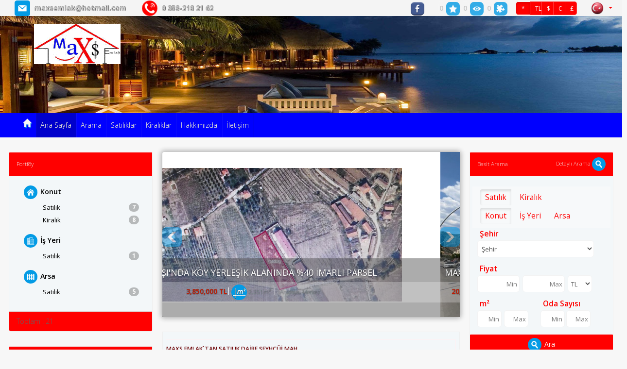

--- FILE ---
content_type: text/html; charset=utf-8;
request_url: http://amasyamaxsemlak.com/ilan-detayi/satilik/arsa-konut-imarli-arsa/amasya/merkez/merkez/maxs-emlaktan-satilik-arsa-bogazkoy/66987834
body_size: 5618
content:
	
<!DOCTYPE html>
		<html>
	<head>
						
		<title>MaXS Emlak</title>
		<meta name="viewport" content="width=device-width, initial-scale=1, maximum-scale=1, user-scalable=no">
		<meta http-equiv="Content-Type" content="text/html; charset=UTF-8">
		<meta name="robots" content="all" />
				<meta name="google-site-verification" content="WWYQS8QOouampqNNSXwH7xtQXYl1FzGsWTowUsK2UeU" />							<link rel="icon" type="image/png" href="/img/port724icon.png">
								<meta name=keywords content="MaXS, Emlak">
							<meta name=description content="MaXS Emlak">
				<!-- for google plus -->
		<meta itemprop="og:name" content="amasyamaxsemlak.com" />
		
		<!-- for facebook -->
		<meta property="og:site_name" content="amasyamaxsemlak.com" />
		<meta property="og:title" content="amasyamaxsemlak.com" />
		<meta property="og:description" content="amasyamaxsemlak.com" />	
		<meta property="og:type" content="website" />
		<meta property="og:image" itemprop="image" content="http://www.port724.com/images/site/133410/logo/4181.gif" />
		<meta property="og:imageWidth" content="1200" />
		<meta property="og:imageHeight" content="630" />
		<meta property="og:url" content="http://amasyamaxsemlak.com/ilan-detayi/satilik/arsa-konut-imarli-arsa/amasya/merkez/merkez/maxs-emlaktan-satilik-arsa-bogazkoy/66987834" />
		<meta property="og:locale" content="tr_TR" />
	
		<!-- for twitter -->
		<meta property="twitter:card" content="summary" />
		<meta property="twitter:url" content="http://amasyamaxsemlak.com/ilan-detayi/satilik/arsa-konut-imarli-arsa/amasya/merkez/merkez/maxs-emlaktan-satilik-arsa-bogazkoy/66987834" />
		<meta property="twitter:title" content="amasyamaxsemlak.com" />
		<meta property="twitter:image" content="http://www.port724.com/images/site/133410/logo/4181.gif" />
		<meta property="twitter:description" content="amasyamaxsemlak.com" />
									<link type="text/css" rel="stylesheet" href="/css/bootstrap.css"/>
					
							<link type="text/css" rel="stylesheet" href="/css/bootstrap-plugins.css"/>
		
		 
							<link type="text/css" rel="stylesheet" href="/css/base.css?31"/>
						
															<link type="text/css" rel="stylesheet" href="/css/theme.php"/>
								
						
							<link rel="preconnect" href="https://fonts.googleapis.com">
					<link rel="preconnect" href="https://fonts.gstatic.com" crossorigin>
					<link href="https://fonts.googleapis.com/css2?family=Montserrat:wght@300;400;600;700&family=Open+Sans:wght@300;400;600;700&display=swap" rel="stylesheet">
										
							<script type="text/javascript" charset="UTF-8" src="/js/respond.js"></script>
				
		<script type="text/javascript" charset="UTF-8" src="/js/jquery.js"></script>
					
			<script type="text/javascript" charset="UTF-8" src="/js/jquery-ui.js"></script>	
				
		<script  type="text/javascript" charset="UTF-8" src="/lang/lang1.js?31"></script>
									<script type="text/javascript" charset="UTF-8" src="/js/port724site.js?31"></script>
						
										<script charset="UTF-8" src="https://maps.googleapis.com/maps/api/js?key=AIzaSyC_DT6IXG8tuFn1q8DvvrSbsZ_rF58hpHs&libraries=drawing&sensor=false&language=tr"  type="text/javascript"></script>
										<script type="text/javascript" charset="UTF-8" src="/js/bootstrap.js"></script>
							

				 <script type="text/javascript" charset="UTF-8" src="/js/autonumeric.js"></script>
	</head>
	<!-- <body onload="init();"> -->
	<!--<body style="filter:grayscale(0);">-->
	<body>
				<div id=site_container>
			<div id=header_container style="z-index:17;">
				<!--<div id=service2020 style="color:white;font-size:18px;background-color: red;text-align: center;font-weight: 400;">24/01/2020 Cuma gece 22:00 itibari ile max 8 saatlik sistem alt yapı çalışması yapılacaktır.<br>Bu süre içinde sizlere hizmet veremeyeceğiz.Anlayışınız için şimdiden Teşekkür ederiz.</div> -->
				
<style>
	#site_menu_main {min-height:32px;}
	#site_menu_main .navbar{margin-bottom:0px; min-height:32px; border:none; border-bottom: 4px solid #EFEFEF; border-radius:0px;}
	#site_menu_main #site_menu{margin:0px; position:relative; z-index:2;}
	#site_menu_main .navbar-nav .dropdown-menu a{font-size:1.0em;}
	#site_menu_main ul{line-height:32px;}
	#site_menu_main .btn-group.open{background-color:#222E3D;}
	#site_menu_main .navbar-nav .dropdown-menu {border-top:4px solid rgba(148, 148, 148, 0.43); padding:0; padding-bottom:5px;}
	#site_menu_main .navbar-brand:hover{background-color:#E36A26}
	#site_menu_main .count_link{padding-top:2px; opacity:0;}
	#site_menu_main .count_link a:hover{background-color:rgba(255, 255, 255, 0.1)}
	#site_menu_main .count_link a{padding-left:2px; padding-right:2px;}
	#site_menu_main .count_link a span{margin-right:2px;}
	#site_menu_main .count_link a.active i{color:#5DA700;}
	#site_menu_main .navbar-nav>li>a {padding-top: 0px;padding-bottom: 0px;}
	
	#site_menu_top .nav .open>a, .nav .open>a:hover, .nav .open>a:focus {background-color: transparent;}
    #site_menu_top .navbar-nav .open .dropdown-menu {background-color: rgba(247, 244, 244, 0.65);}
    #site_menu_top .navbar-nav .open .dropdown-menu>li:hover {background-color: rgba(0, 0, 0, 0.6);}
	
	@media (max-width: 767px){
		#site_menu_main .navbar-nav li a{font-size:14px}
		#site_menu_main .navbar-nav li li a{font-size:13px}
		#site_menu_top .nav>li {position: absolute;display: block;}
	}
	@media (min-width:768px){
		#site_menu_main .navbar-nav li a{font-size:15px}
		#site_menu_main .navbar-nav li li a{font-size:14px}
	}
	@media (min-width: 768px) {
	#site_menu_top .navbar-right .dropdown-menu {left: 0;right: auto;margin-top: 7px;}
	}
</style>

<div id=site_menu_main style="-webkit-transition:all 0.1s ease-out; transition:all 0.1s ease-out;">
	<div id=site_menu_top class="navbar top-bar" style="z-index:11; border:none">
	<h1 class="hidden-xs" style="position: absolute;font-size: 25px;color: rgba(255,255,255,0.001); margin-top: 0px; margin-bottom: 0px;margin: 0em 0;left: 10px;">MaXS Emlak</h1>
		<i id=spinner class="icon-spinner icon-spin" style="position:absolute; display:none; font-size:28px; left:10px; top:4px; z-index:3;"></i>
		<div class="navbar-header hidden-sm hidden-xs">
			<a type="button" class="navbar-toggle" data-toggle="collapse" data-target="#site_menu_main_commands" style="margin:0px;">
				<i class="icon-align-justify icon-large" style="font-weight:800;"></i>
	    	</a>
    	</div>
    	
    		<div class=row>
    			<div class="col-xs-12 col-sm-12 col-md-12 col-lg-12">
    				    				<span class="hidden-xs" style="min-width:20px;margin-right:30px;"> </span>
    				<span class="hidden-xs" style="display: inline-block;">
	    				<i class="icon  icon-md picon-round picon-picturelink33" title="E-posta" data-original-title="E-posta" style="margin-right:5px;margin-top:-3px;"></i> 
	    				<a class="firm_email" href="mailto:maxsemlak@hotmail.com"> maxsemlak@hotmail.com</a>
    				</span>
    				    				 
    				<span class="hidden-xs" style="min-width:20px;margin-right:30px;"> </span>
    				<span style="display: inline-block;">  
	    				<i class="icon  icon-md picon-circle picon-picturelink32 btn-primary" title="Telefon" data-original-title="Telefon" style="margin-right:5px;margin-top:-3px;"></i> 
													<a class="firm_phone" href="tel:0 358-218 21 62"> <span dir=ltr>0 358-218 21 62</span></a>
							    				
    				</span>
    				
    				<ul id=site_menu_main_commands class="nav navbar-nav navbar-right" style="margin-top:-2px;padding-right: 20px;">
					  						  		<li  class="count_link" style="padding-left:10px;"> </li>					  	
				    				<li class="site_social_links_main hidden-xs hidden-sm">
		<a class=social-link href="maxsemlak" target=_blank  title="Facebook">
			<i class="icon icon-round icon-social1" style="vertical-align: top;margin-right:10px;"></i>
		</a>
	</li>
												
						
												<li  class="count_link" style="padding-left:10px;"> </li>
						<li class="count_link hidden-xs hidden-sm" style="padding-left:5px;">
							<a class="favorites_link"><span id=favorites_count class="favorites_count">0</span><i class="icon icon-round icon-favourite" title="Favorilerim" style="opacity:0.8;"></i></a>
						</li>
						<li class="count_link hidden-xs hidden-sm">
							<a class="visited_link"><span id=visited_count class="visited_count">0</span><i class="icon icon-round icon-visits" title="Son Gezdiklerim" style="opacity:0.8;"></i></a>
						</li>
						<li class="count_link hidden-xs hidden-sm" style="padding-right:5px;">
							<a class="comparison_link"><span id=compare_count class="compare_count">1</span><i class="icon icon-round icon-comparelist" title="Karşılaştırma Listesi" style="opacity:0.8;"></i></a>
						</li>
															
					  							<li id=currency_buttons class="hidden-xs hidden-sm" style="margin:0px 5px;padding-right:10px;padding-left:5px;margin-top: -3px;float:left;">
														
									<span class="btn-group">
									<a class='btn btn-sm btn-primary active' data-currency-id=0 style='font-size:12px;font-weight:600; width:30px;height:28px;'>*</a><a class='btn btn-sm btn-primary' data-currency-id=1 style='font-size:12px;font-weight:400; width:25px;height: 28px;'>TL</a><a class='btn btn-sm btn-primary' data-currency-id=2 style='font-size:12px;font-weight:400; width:25px;height: 28px;'>$</a><a class='btn btn-sm btn-primary' data-currency-id=12 style='font-size:12px;font-weight:400; width:25px;height: 28px;'>€</a><a class='btn btn-sm btn-primary' data-currency-id=13 style='font-size:12px;font-weight:400; width:25px;height: 28px;'>£</a>									</span>
														  	</li>
						
			    		
						<li  class="count_link" style="padding-left:10px;"> </li>
																				<!-- <li class="languages_bar"> -->
																						<!-- </li> -->
															
									
										
				<li class="dropdown" style="top: 0px;right: 10px;">
					<a class="dropdown-toggle" data-toggle="dropdown" style="padding: 2px 0px 0px 10px;margin-top: 0px;float: right;">
						<i class="flag flag1" style="vertical-align:top;"></i>
						<b class="caret"></b>
					</a>
					<ul class="dropdown-menu" style="left: auto;right: 0;">
													<li data-language-id="1">
								<a><i class="flag flag1"></i>Türkçe</a>
							</li>						
														<li data-language-id="2">
								<a><i class="flag flag2"></i>English</a>
							</li>						
														<li data-language-id="3">
								<a><i class="flag flag3"></i>русский</a>
							</li>						
														<li data-language-id="4">
								<a><i class="flag flag4"></i>العربية</a>
							</li>						
														<li data-language-id="13">
								<a><i class="flag flag13"></i>فارسی</a>
							</li>						
											
					</ul>
				</li>				
										
					</ul>
    			</div>
    		</div>
		
	</div>
	<script>
		$(function(){
			initialize_top_menu();
		});
		function initialize_top_menu(){
						$("#site_menu_main .favorites_button, #site_menu_main .favorites_link").off("click").on("click", function(){
				if ($("#site_menu_main #favorites_count").html()!=0) {
				p724.display_favorites({site_name:$current_site_name});
				}
			});
			$("#site_menu_main .last_visits_button, #site_menu_main .visited_link").off("click").on("click", function(){
				if ($("#site_menu_main #visited_count").html()!=0) {
					p724.display_user_visits({site_name:$current_site_name});
				}
			});
			$("#site_menu_main .compare_list_button, #site_menu_main .comparison_link").off("click").on("click", function(){
				if ($("#site_menu_main #compare_count").html()!=0) {
					p724.display_user_compare_list({site_name:$current_site_name});
				}
			});
			$("#site_menu_main .search_links_button").off("click").on("click", function(){
				p724.display_search_links();
			});
			
			p724.update_count_links({site_name:$current_site_name});
			$("#site_menu_main .count_link").fadeTo(500, 1);

			$("#site_menu_main a[data-currency-id]").on("click", function(){
				$this=this;
				p724.change_currency({currency_id:$(this).attr("data-currency-id")}, function($data){
					$result=$data.result;
					$currencies=$data.currencies;
					if($result==1){
						$current_currency_id=parseInt($($this).attr("data-currency-id"));
						if($currencies.length>0){
							$current_currency_code=$currencies[0]["code"];
							$current_currency_value=parseFloat($currencies[0]["value"]);
						}
						p724.check_currency();
						$("#site_menu_main a[data-currency-id]").removeClass("active");
						$($this).addClass("active");
						p724.check_currency();
					}
				});
			});
						$("#site_menu_main a[data-language-id]").on("click", function(){
				p724.change_language({language_id:$(this).attr("data-language-id")}, function($result){
					if($result==1){
						window.location.reload();
						window.location.href="/";
					}
				});
			});
			$("#site_menu_main li[data-language-id]").each(function(){
				$(this).off("click").on("click", {language_id:$(this).attr("data-language-id")},function(e){
					//p724.user.change_language({language_id:e.data.language_id});
					p724.change_language({language_id:$(this).attr("data-language-id")}, function($result){
						if($result==1){
							window.location.reload();
							window.location.href="/";
						}
					});					
				});
			});
		}
	</script>
</div>
<style>
#site_container #header_container {z-index: 0;}
#site_header {height:200px;}
#logo_header {height:95px;}
#logo_header1 {height:95px;}
@media (max-width: 768px){
	#site_header {height:66.666666666667px;}
	#logo_header {height:23.75px;}
	#logo_header1 {height:23.75px;}
}
@media (min-width: 769px) and (max-width: 992px) {
	#site_header {height:100px;}
	#logo_header {height:47.5px;}
	#logo_header1 {height:47.5px;}
}
@media (min-width: 992px) and (max-width: 1199px) {
	#site_header {height:133.33333333333px;}
	#logo_header {height:63.333333333333px;}
	#logo_header1 {height:47.5px;}
}
@media (min-width: 1200px){
	#site_header {height:200px;}
	#logo_header {height:95px;}
	#logo_header1 {height:95px;}
}
</style>
<div id=site_header style="position:relative;">
	<span class="picture" style="background-image:url(/img/header/header05.jpg); position:absolute; top:0px; bottom:0px; left:0px; right:0px; display:inline-block; z-index:-1;background-position: center;"></span>
		<a id=logo_header class='hidden-xs' href='/' style='position:absolute; top:5%; left:5%; background-color:; opacity:1; display:inline-block; padding:6px;z-index: 10;'><img alt='MaXS Emlak' class=logo src='http://www.port724.com/images/site/133410/logo/4181.gif' style='height:100%; width:auto;'></a>

</div>
			</div>
			
			<div id=top_menu_container>
				<style>
.level-2 {list-style-type:none;} 
</style>
<div id=top_menu>
	<div class="navbar" role="navigation">

								<div id="topmenu-logo" style="float:left;  margin-top: 8px; margin-left: 20px;margin-right: 20px;display:none;">
				<img alt='MaXS Emlak' class=logo src='http://www.port724.com/images/site/133410/logo/4181.gif' height=45 width='auto'>				</div>		
								<a class='hidden-sm hidden-md hidden-lg' href='/' style='display:block;box-shadow: 0 0 0 rgba(255, 255, 255, 0.05);border-right: 0px solid rgba(0, 0, 0, 0.05); float: left;'><img alt='MaXS Emlak' class=logo src='http://www.port724.com/images/site/133410/logo/4181.gif'   height=45  width='auto'></a>			
				
				<div class=container>
			<style>
				#site_container #top_menu.fixed {
					width: 99.9	%;
				}
			</style>
					<div class="navbar-header">
				<a type="button" class="navbar-toggle" data-toggle="collapse" data-target="#top_menu_routes" style="padding:4px 10px; line-height:initial;">
					<i class="glyphicon glyphicon-th-list" style="font-size:28px;"></i>
		    	</a>
			</div>
		  	<div id=top_menu_routes class="collapse navbar-collapse" style="">
				<ul class="nav navbar-nav navbar-left">
					<li>
						<a class="navbar-brand hidden-xs" href="/">
							<i class="glyphicon glyphicon-home"></i>
						</a>
					</li>				
					<li class='level-1'><a href='/ana-sayfa' title='Ana Sayfa'>Ana Sayfa</a></li><li class='level-1'><a href='/arama' title='Arama'>Arama</a></li><li class='level-1'><a href='/satiliklar' title='Satılıklar'>Satılıklar</a></li><li class='level-1'><a href='/kiraliklar' title='Kiralıklar'>Kiralıklar</a></li><li class='level-1'><a href='/hakkimizda' title='Hakkımızda'>Hakkımızda</a></li><li class='level-1'><a href='/iletisim' title='İletişim'>İletişim</a></li>										
				</ul>
								
			</div>
						
		</div>
				</div>
			
	<script>
		$(function(){
			$current_header_height=100;
			$scrolltop=241-200+$current_header_height;
						
			$(window).off("scroll.fixmenu").on("scroll.fixmenu", function(){
				if ($(document).scrollTop()>241){
					$("#top_menu").addClass("fixed");
				}
				else{
					$("#top_menu").removeClass("fixed");
				}
			});
						$("#top_menu .navbar li.dropdown").on("mouseenter", function(){
				$(this).find("ul.dropdown-menu").show();
			});
			$("#top_menu .navbar li.dropdown").on("mouseleave", function(){
				$(this).find("ul.dropdown-menu").hide();
			});
			$('.disabled-link').on('click', false).css('cursor','cell');
		});
	</script>
		
</div>

	<script>
		$(function(){
			$newWidth = $(window).width();
			
			if ($newWidth<766) {
				$("#top_menu_routes").attr("style", "min-height: 450px;height: 500px;");
				//$("#top_menu_routes").attr("style", "height: 500px;");
			} else {
				$("#top_menu_routes").attr("style", "height: auto;min-height: auto;margin-right:0;margin-left:0;");
			}
		});
	</script>
			</div>
							<div id=content_container><script>location.href='/'</script>

--- FILE ---
content_type: text/html; charset=utf-8;
request_url: http://amasyamaxsemlak.com/
body_size: 33544
content:
	
<!DOCTYPE html>
	<script>
var $current_site_name="amasyamaxsemlak.com";
var $current_site_id=133410;
var $current_page_id=15820809;
var $current_firm_id=223227;
var $current_firm_type=1;
var $firm_site_logo="http://www.port724.com/images/site/133410/logo/4181.gif";
var $current_language_id=1;
var $current_currency_id=0;
var $current_currency_code="TL";
var $current_currency_value=1;
var $current_firm_name="MaXS Emlak";

</script>
	<html>
	<head>
						
		<title>Satılık, kiralık ev, daire, işyeri, arsa ilanları ile hizmetinizdeyiz. Sitemizi kullanarak en güncel emlak ilanlarına kolayca ulaşabilirsiniz.</title>
		<meta name="viewport" content="width=device-width, initial-scale=1, maximum-scale=1, user-scalable=no">
		<meta http-equiv="Content-Type" content="text/html; charset=UTF-8">
		<meta name="robots" content="all" />
				<meta name="google-site-verification" content="WWYQS8QOouampqNNSXwH7xtQXYl1FzGsWTowUsK2UeU" />							<link rel="icon" type="image/png" href="/img/port724icon.png">
								<meta name=keywords content="MaXS, Emlak, Emlak, Komisyoncu, Emlak Ofis, Daire, Site, Kooperatif, Villa, Yalı, Köşk, Kosk, Yali, Müstakil, Ev, Mustakil, Ofis, Depo, Dukkan, Dükkan, Fabrika, Otel, Restorant, Restaurant, Bina, Konut, Turistik, Tarla, Sanayi Arsası, Arsa, Satılık, Satilik,Devir, Devre, Mülk, Mulk, Apartman, Restoran, Plaza">
							<meta name=description content="MaXS Emlak Satılık, kiralık ev, daire, işyeri, arsa ilanları ile hizmetinizdeyiz. Sitemizi kullanarak en güncel emlak ilanlarına kolayca ulaşabilirsiniz.">
				<!-- for google plus -->
		<meta itemprop="og:name" content="amasyamaxsemlak.com Satılık, kiralık ev, daire, işyeri, arsa ilanları ile hizmetinizdeyiz. Sitemizi kullanarak en güncel emlak ilanlarına kolayca ulaşabilirsiniz." />
		
		<!-- for facebook -->
		<meta property="og:site_name" content="amasyamaxsemlak.com" />
		<meta property="og:title" content="amasyamaxsemlak.com Satılık, kiralık ev, daire, işyeri, arsa ilanları ile hizmetinizdeyiz. Sitemizi kullanarak en güncel emlak ilanlarına kolayca ulaşabilirsiniz." />
		<meta property="og:description" content="amasyamaxsemlak.com Satılık, kiralık ev, daire, işyeri, arsa ilanları ile hizmetinizdeyiz. Sitemizi kullanarak en güncel emlak ilanlarına kolayca ulaşabilirsiniz." />	
		<meta property="og:type" content="website" />
		<meta property="og:image" itemprop="image" content="http://www.port724.com/images/site/133410/logo/4181.gif" />
		<meta property="og:imageWidth" content="1200" />
		<meta property="og:imageHeight" content="630" />
		<meta property="og:url" content="http://amasyamaxsemlak.com/" />
		<meta property="og:locale" content="tr_TR" />
	
		<!-- for twitter -->
		<meta property="twitter:card" content="summary" />
		<meta property="twitter:url" content="http://amasyamaxsemlak.com/" />
		<meta property="twitter:title" content="amasyamaxsemlak.com Satılık, kiralık ev, daire, işyeri, arsa ilanları ile hizmetinizdeyiz. Sitemizi kullanarak en güncel emlak ilanlarına kolayca ulaşabilirsiniz." />
		<meta property="twitter:image" content="http://www.port724.com/images/site/133410/logo/4181.gif" />
		<meta property="twitter:description" content="amasyamaxsemlak.com Satılık, kiralık ev, daire, işyeri, arsa ilanları ile hizmetinizdeyiz. Sitemizi kullanarak en güncel emlak ilanlarına kolayca ulaşabilirsiniz." />
									<link type="text/css" rel="stylesheet" href="/css/bootstrap.css"/>
					
							<link type="text/css" rel="stylesheet" href="/css/bootstrap-plugins.css"/>
		
		 
							<link type="text/css" rel="stylesheet" href="/css/base.css?31"/>
						
															<link type="text/css" rel="stylesheet" href="/css/theme.php"/>
								
						
							<link rel="preconnect" href="https://fonts.googleapis.com">
					<link rel="preconnect" href="https://fonts.gstatic.com" crossorigin>
					<link href="https://fonts.googleapis.com/css2?family=Montserrat:wght@300;400;600;700&family=Open+Sans:wght@300;400;600;700&display=swap" rel="stylesheet">
										
							<script type="text/javascript" charset="UTF-8" src="/js/respond.js"></script>
				
		<script type="text/javascript" charset="UTF-8" src="/js/jquery.js"></script>
					
			<script type="text/javascript" charset="UTF-8" src="/js/jquery-ui.js"></script>	
				
		<script  type="text/javascript" charset="UTF-8" src="/lang/lang1.js?31"></script>
									<script type="text/javascript" charset="UTF-8" src="/js/port724site.js?31"></script>
						
										<script charset="UTF-8" src="https://maps.googleapis.com/maps/api/js?key=AIzaSyC_DT6IXG8tuFn1q8DvvrSbsZ_rF58hpHs&libraries=drawing&sensor=false&language=tr"  type="text/javascript"></script>
										<script type="text/javascript" charset="UTF-8" src="/js/bootstrap.js"></script>
							

				 <script type="text/javascript" charset="UTF-8" src="/js/autonumeric.js"></script>
	</head>
	<!-- <body onload="init();"> -->
	<!--<body style="filter:grayscale(0);">-->
	<body>
				<div id=site_container>
			<div id=header_container style="z-index:17;">
				<!--<div id=service2020 style="color:white;font-size:18px;background-color: red;text-align: center;font-weight: 400;">24/01/2020 Cuma gece 22:00 itibari ile max 8 saatlik sistem alt yapı çalışması yapılacaktır.<br>Bu süre içinde sizlere hizmet veremeyeceğiz.Anlayışınız için şimdiden Teşekkür ederiz.</div> -->
				
<style>
	#site_menu_main {min-height:32px;}
	#site_menu_main .navbar{margin-bottom:0px; min-height:32px; border:none; border-bottom: 4px solid #EFEFEF; border-radius:0px;}
	#site_menu_main #site_menu{margin:0px; position:relative; z-index:2;}
	#site_menu_main .navbar-nav .dropdown-menu a{font-size:1.0em;}
	#site_menu_main ul{line-height:32px;}
	#site_menu_main .btn-group.open{background-color:#222E3D;}
	#site_menu_main .navbar-nav .dropdown-menu {border-top:4px solid rgba(148, 148, 148, 0.43); padding:0; padding-bottom:5px;}
	#site_menu_main .navbar-brand:hover{background-color:#E36A26}
	#site_menu_main .count_link{padding-top:2px; opacity:0;}
	#site_menu_main .count_link a:hover{background-color:rgba(255, 255, 255, 0.1)}
	#site_menu_main .count_link a{padding-left:2px; padding-right:2px;}
	#site_menu_main .count_link a span{margin-right:2px;}
	#site_menu_main .count_link a.active i{color:#5DA700;}
	#site_menu_main .navbar-nav>li>a {padding-top: 0px;padding-bottom: 0px;}
	
	#site_menu_top .nav .open>a, .nav .open>a:hover, .nav .open>a:focus {background-color: transparent;}
    #site_menu_top .navbar-nav .open .dropdown-menu {background-color: rgba(247, 244, 244, 0.65);}
    #site_menu_top .navbar-nav .open .dropdown-menu>li:hover {background-color: rgba(0, 0, 0, 0.6);}
	
	@media (max-width: 767px){
		#site_menu_main .navbar-nav li a{font-size:14px}
		#site_menu_main .navbar-nav li li a{font-size:13px}
		#site_menu_top .nav>li {position: absolute;display: block;}
	}
	@media (min-width:768px){
		#site_menu_main .navbar-nav li a{font-size:15px}
		#site_menu_main .navbar-nav li li a{font-size:14px}
	}
	@media (min-width: 768px) {
	#site_menu_top .navbar-right .dropdown-menu {left: 0;right: auto;margin-top: 7px;}
	}
</style>

<div id=site_menu_main style="-webkit-transition:all 0.1s ease-out; transition:all 0.1s ease-out;">
	<div id=site_menu_top class="navbar top-bar" style="z-index:11; border:none">
	<h1 class="hidden-xs" style="position: absolute;font-size: 25px;color: rgba(255,255,255,0.001); margin-top: 0px; margin-bottom: 0px;margin: 0em 0;left: 10px;">MaXS Emlak</h1>
		<i id=spinner class="icon-spinner icon-spin" style="position:absolute; display:none; font-size:28px; left:10px; top:4px; z-index:3;"></i>
		<div class="navbar-header hidden-sm hidden-xs">
			<a type="button" class="navbar-toggle" data-toggle="collapse" data-target="#site_menu_main_commands" style="margin:0px;">
				<i class="icon-align-justify icon-large" style="font-weight:800;"></i>
	    	</a>
    	</div>
    	
    		<div class=row>
    			<div class="col-xs-12 col-sm-12 col-md-12 col-lg-12">
    				    				<span class="hidden-xs" style="min-width:20px;margin-right:30px;"> </span>
    				<span class="hidden-xs" style="display: inline-block;">
	    				<i class="icon  icon-md picon-round picon-picturelink33" title="E-posta" data-original-title="E-posta" style="margin-right:5px;margin-top:-3px;"></i> 
	    				<a class="firm_email" href="mailto:maxsemlak@hotmail.com"> maxsemlak@hotmail.com</a>
    				</span>
    				    				 
    				<span class="hidden-xs" style="min-width:20px;margin-right:30px;"> </span>
    				<span style="display: inline-block;">  
	    				<i class="icon  icon-md picon-circle picon-picturelink32 btn-primary" title="Telefon" data-original-title="Telefon" style="margin-right:5px;margin-top:-3px;"></i> 
													<a class="firm_phone" href="tel:0 358-218 21 62"> <span dir=ltr>0 358-218 21 62</span></a>
							    				
    				</span>
    				
    				<ul id=site_menu_main_commands class="nav navbar-nav navbar-right" style="margin-top:-2px;padding-right: 20px;">
					  						  		<li  class="count_link" style="padding-left:10px;"> </li>					  	
				    				<li class="site_social_links_main hidden-xs hidden-sm">
		<a class=social-link href="maxsemlak" target=_blank  title="Facebook">
			<i class="icon icon-round icon-social1" style="vertical-align: top;margin-right:10px;"></i>
		</a>
	</li>
												
						
												<li  class="count_link" style="padding-left:10px;"> </li>
						<li class="count_link hidden-xs hidden-sm" style="padding-left:5px;">
							<a class="favorites_link"><span id=favorites_count class="favorites_count">0</span><i class="icon icon-round icon-favourite" title="Favorilerim" style="opacity:0.8;"></i></a>
						</li>
						<li class="count_link hidden-xs hidden-sm">
							<a class="visited_link"><span id=visited_count class="visited_count">0</span><i class="icon icon-round icon-visits" title="Son Gezdiklerim" style="opacity:0.8;"></i></a>
						</li>
						<li class="count_link hidden-xs hidden-sm" style="padding-right:5px;">
							<a class="comparison_link"><span id=compare_count class="compare_count">1</span><i class="icon icon-round icon-comparelist" title="Karşılaştırma Listesi" style="opacity:0.8;"></i></a>
						</li>
															
					  							<li id=currency_buttons class="hidden-xs hidden-sm" style="margin:0px 5px;padding-right:10px;padding-left:5px;margin-top: -3px;float:left;">
														
									<span class="btn-group">
									<a class='btn btn-sm btn-primary active' data-currency-id=0 style='font-size:12px;font-weight:600; width:30px;height:28px;'>*</a><a class='btn btn-sm btn-primary' data-currency-id=1 style='font-size:12px;font-weight:400; width:25px;height: 28px;'>TL</a><a class='btn btn-sm btn-primary' data-currency-id=2 style='font-size:12px;font-weight:400; width:25px;height: 28px;'>$</a><a class='btn btn-sm btn-primary' data-currency-id=12 style='font-size:12px;font-weight:400; width:25px;height: 28px;'>€</a><a class='btn btn-sm btn-primary' data-currency-id=13 style='font-size:12px;font-weight:400; width:25px;height: 28px;'>£</a>									</span>
														  	</li>
						
			    		
						<li  class="count_link" style="padding-left:10px;"> </li>
																				<!-- <li class="languages_bar"> -->
																						<!-- </li> -->
															
									
										
				<li class="dropdown" style="top: 0px;right: 10px;">
					<a class="dropdown-toggle" data-toggle="dropdown" style="padding: 2px 0px 0px 10px;margin-top: 0px;float: right;">
						<i class="flag flag1" style="vertical-align:top;"></i>
						<b class="caret"></b>
					</a>
					<ul class="dropdown-menu" style="left: auto;right: 0;">
													<li data-language-id="1">
								<a><i class="flag flag1"></i>Türkçe</a>
							</li>						
														<li data-language-id="2">
								<a><i class="flag flag2"></i>English</a>
							</li>						
														<li data-language-id="3">
								<a><i class="flag flag3"></i>русский</a>
							</li>						
														<li data-language-id="4">
								<a><i class="flag flag4"></i>العربية</a>
							</li>						
														<li data-language-id="13">
								<a><i class="flag flag13"></i>فارسی</a>
							</li>						
											
					</ul>
				</li>				
										
					</ul>
    			</div>
    		</div>
		
	</div>
	<script>
		$(function(){
			initialize_top_menu();
		});
		function initialize_top_menu(){
						$("#site_menu_main .favorites_button, #site_menu_main .favorites_link").off("click").on("click", function(){
				if ($("#site_menu_main #favorites_count").html()!=0) {
				p724.display_favorites({site_name:$current_site_name});
				}
			});
			$("#site_menu_main .last_visits_button, #site_menu_main .visited_link").off("click").on("click", function(){
				if ($("#site_menu_main #visited_count").html()!=0) {
					p724.display_user_visits({site_name:$current_site_name});
				}
			});
			$("#site_menu_main .compare_list_button, #site_menu_main .comparison_link").off("click").on("click", function(){
				if ($("#site_menu_main #compare_count").html()!=0) {
					p724.display_user_compare_list({site_name:$current_site_name});
				}
			});
			$("#site_menu_main .search_links_button").off("click").on("click", function(){
				p724.display_search_links();
			});
			
			p724.update_count_links({site_name:$current_site_name});
			$("#site_menu_main .count_link").fadeTo(500, 1);

			$("#site_menu_main a[data-currency-id]").on("click", function(){
				$this=this;
				p724.change_currency({currency_id:$(this).attr("data-currency-id")}, function($data){
					$result=$data.result;
					$currencies=$data.currencies;
					if($result==1){
						$current_currency_id=parseInt($($this).attr("data-currency-id"));
						if($currencies.length>0){
							$current_currency_code=$currencies[0]["code"];
							$current_currency_value=parseFloat($currencies[0]["value"]);
						}
						p724.check_currency();
						$("#site_menu_main a[data-currency-id]").removeClass("active");
						$($this).addClass("active");
						p724.check_currency();
					}
				});
			});
						$("#site_menu_main a[data-language-id]").on("click", function(){
				p724.change_language({language_id:$(this).attr("data-language-id")}, function($result){
					if($result==1){
						window.location.reload();
						window.location.href="/";
					}
				});
			});
			$("#site_menu_main li[data-language-id]").each(function(){
				$(this).off("click").on("click", {language_id:$(this).attr("data-language-id")},function(e){
					//p724.user.change_language({language_id:e.data.language_id});
					p724.change_language({language_id:$(this).attr("data-language-id")}, function($result){
						if($result==1){
							window.location.reload();
							window.location.href="/";
						}
					});					
				});
			});
		}
	</script>
</div>
<style>
#site_container #header_container {z-index: 0;}
#site_header {height:200px;}
#logo_header {height:95px;}
#logo_header1 {height:95px;}
@media (max-width: 768px){
	#site_header {height:66.666666666667px;}
	#logo_header {height:23.75px;}
	#logo_header1 {height:23.75px;}
}
@media (min-width: 769px) and (max-width: 992px) {
	#site_header {height:100px;}
	#logo_header {height:47.5px;}
	#logo_header1 {height:47.5px;}
}
@media (min-width: 992px) and (max-width: 1199px) {
	#site_header {height:133.33333333333px;}
	#logo_header {height:63.333333333333px;}
	#logo_header1 {height:47.5px;}
}
@media (min-width: 1200px){
	#site_header {height:200px;}
	#logo_header {height:95px;}
	#logo_header1 {height:95px;}
}
</style>
<div id=site_header style="position:relative;">
	<span class="picture" style="background-image:url(/img/header/header05.jpg); position:absolute; top:0px; bottom:0px; left:0px; right:0px; display:inline-block; z-index:-1;background-position: center;"></span>
		<a id=logo_header class='hidden-xs' href='/' style='position:absolute; top:5%; left:5%; background-color:; opacity:1; display:inline-block; padding:6px;z-index: 10;'><img alt='MaXS Emlak' class=logo src='http://www.port724.com/images/site/133410/logo/4181.gif' style='height:100%; width:auto;'></a>

		<style>
		.pad20{padding-top: 20px;}
		.pad10{padding-top: 10px;}
		</style>
		<div class='container'><div class='row' data-check-row-id=1385862582921 ><div id=1385862582921-1 class='col-xs-12 col-sm-12 col-md-12 col-lg-12' data-xs=12 data-sm=12 data-md=12 data-lg=12 data-section-type=1-0-0 data-section-col=1><div class=row></div></div></div></div></div>
			</div>
			
			<div id=top_menu_container>
				<style>
.level-2 {list-style-type:none;} 
</style>
<div id=top_menu>
	<div class="navbar" role="navigation">

								<div id="topmenu-logo" style="float:left;  margin-top: 8px; margin-left: 20px;margin-right: 20px;display:none;">
				<img alt='MaXS Emlak' class=logo src='http://www.port724.com/images/site/133410/logo/4181.gif' height=45 width='auto'>				</div>		
								<a class='hidden-sm hidden-md hidden-lg' href='/' style='display:block;box-shadow: 0 0 0 rgba(255, 255, 255, 0.05);border-right: 0px solid rgba(0, 0, 0, 0.05); float: left;'><img alt='MaXS Emlak' class=logo src='http://www.port724.com/images/site/133410/logo/4181.gif'   height=45  width='auto'></a>			
				
				<div class=container>
			<style>
				#site_container #top_menu.fixed {
					width: 99.9	%;
				}
			</style>
					<div class="navbar-header">
				<a type="button" class="navbar-toggle" data-toggle="collapse" data-target="#top_menu_routes" style="padding:4px 10px; line-height:initial;">
					<i class="glyphicon glyphicon-th-list" style="font-size:28px;"></i>
		    	</a>
			</div>
		  	<div id=top_menu_routes class="collapse navbar-collapse" style="">
				<ul class="nav navbar-nav navbar-left">
					<li>
						<a class="navbar-brand hidden-xs" href="/">
							<i class="glyphicon glyphicon-home"></i>
						</a>
					</li>				
					<li class='level-1 active'><a href='/ana-sayfa' title='Ana Sayfa'>Ana Sayfa</a></li><li class='level-1'><a href='/arama' title='Arama'>Arama</a></li><li class='level-1'><a href='/satiliklar' title='Satılıklar'>Satılıklar</a></li><li class='level-1'><a href='/kiraliklar' title='Kiralıklar'>Kiralıklar</a></li><li class='level-1'><a href='/hakkimizda' title='Hakkımızda'>Hakkımızda</a></li><li class='level-1'><a href='/iletisim' title='İletişim'>İletişim</a></li>										
				</ul>
								
			</div>
						
		</div>
				</div>
			
	<script>
		$(function(){
			$current_header_height=100;
			$scrolltop=241-200+$current_header_height;
						
			$(window).off("scroll.fixmenu").on("scroll.fixmenu", function(){
				if ($(document).scrollTop()>241){
					$("#top_menu").addClass("fixed");
				}
				else{
					$("#top_menu").removeClass("fixed");
				}
			});
						$("#top_menu .navbar li.dropdown").on("mouseenter", function(){
				$(this).find("ul.dropdown-menu").show();
			});
			$("#top_menu .navbar li.dropdown").on("mouseleave", function(){
				$(this).find("ul.dropdown-menu").hide();
			});
			$('.disabled-link').on('click', false).css('cursor','cell');
		});
	</script>
		
</div>

	<script>
		$(function(){
			$newWidth = $(window).width();
			
			if ($newWidth<766) {
				$("#top_menu_routes").attr("style", "min-height: 450px;height: 500px;");
				//$("#top_menu_routes").attr("style", "height: 500px;");
			} else {
				$("#top_menu_routes").attr("style", "height: auto;min-height: auto;margin-right:0;margin-left:0;");
			}
		});
	</script>
			</div>
							<div id=content_container><div id=content_page>
	<div class=row>
				<div class="col-xs-12 col-sm-12 col-md-12 col-lg-12">		
			<div class='container'><div class='row pad30' data-check-row-id=1386975059262 ><div id=1386975059262-1 class='col-xs-12 col-sm-3 col-md-3 col-lg-3' data-xs=12 data-sm=3 data-md=3 data-lg=3 data-section-type=3-2-2 data-section-col=1>
<style>
	#content280575 .icon {}	
	#content280575 .badge {}	
	#content280575 a {color:#000;}
	#content280575 .mg {}
	#content280575 .st {}
	#content280575 .footer-text {}

</style>
<div id=content280575 class="content-portfolio" data-content-type-id=2 data-direction=2>
	 <div class="panel" data-content-type="portfolio" >
		<div class="panel-heading" >
			<h2 class=title >Portföy</h2>
		</div>
		<div class=panel-body >
							<ul class="nav nav-pills nav-stacked main-groups">
												<li class=main-group data-main-group-id=1 data-sale-type-id=0 style="margin-top:0px;">
												<a class=mg href="/arama/?mg=1"><i class="icon icon-circle color- icon-home" style="margin-right:6px;"></i>Konut</a>
						<ul class="nav nav-pills nav-stacked sale-types">
													<li class=sale-type data-main-group-id=1 data-sale-type-id=1>
																<a class=st href="/arama/?mg=1&st=1">Satılık<span class=badge>7</span></a>
							</li>
													<li class=sale-type data-main-group-id=1 data-sale-type-id=2>
																<a class=st href="/arama/?mg=1&st=2">Kiralık<span class=badge>8</span></a>
							</li>
												</ul>			
					<li>
									<li class=main-group data-main-group-id=2 data-sale-type-id=0 style="margin-top:0px;">
												<a class=mg href="/arama/?mg=2"><i class="icon icon-circle color- icon-office" style="margin-right:6px;"></i>İş Yeri</a>
						<ul class="nav nav-pills nav-stacked sale-types">
													<li class=sale-type data-main-group-id=2 data-sale-type-id=1>
																<a class=st href="/arama/?mg=2&st=1">Satılık<span class=badge>1</span></a>
							</li>
												</ul>			
					<li>
									<li class=main-group data-main-group-id=3 data-sale-type-id=0 style="margin-top:0px;">
												<a class=mg href="/arama/?mg=3"><i class="icon icon-circle color- icon-land" style="margin-right:6px;"></i>Arsa</a>
						<ul class="nav nav-pills nav-stacked sale-types">
													<li class=sale-type data-main-group-id=3 data-sale-type-id=1>
																<a class=st href="/arama/?mg=3&st=1">Satılık<span class=badge>5</span></a>
							</li>
												</ul>			
					<li>
							</ul>
		</div>
		<div class=panel-footer >
			<span class="footer-text">Toplam :  21</span>
		</div>
		
	</div>
</div>

<style>
#content280578 .control-label {font-size: 18px;}
#content280578 .icon {}
#content280578 .form-group {margin-bottom: 7px;}
#content280578 .btn{}
#content280578 .options{}
</style>
<div id=content280578 class="content-wanted" data-content-type-id=5>
	 <div class="panel" >
	 	<div class=panel-heading >
	 		<a class="request-button btn-large btn-block" href="#message280578" data-toggle=collapse data-parent="#content280578">
	 			<span class=title ><i class="icon icon-circle icon-horn" style="margin-right:6px;"></i>Emlak Talebinizi İletin</span>
 			</a>
	 	</div>
		<div id=message280578 class="panel-body in" >
			<form>
	<div class=row>
				<div class="col-xs-12 col-sm-12 col-md-12 col-lg-12" style="text-align:center;">
			<div class="options" style="width:99%;font-size:1.25em;font-weight:400;line-height:1.5em;background-color:rgba(200, 200, 200, 0.2);border-radius:6px;padding:15px 10px;  border: 1px dotted #D5D5D5;text-align:left;">
				<span style="border-bottom:1px solid #e5e5e5;display:block;"><input class="want_to_buy" type=checkbox style="margin:0px 5px;"> SATIN ALMAK İSTİYORUM</span>
				<span style="border-bottom:1px solid #e5e5e5;display:block;margin-top:5px;"><input class="want_to_sell" type=checkbox style="margin:0px 5px;"> SATMAK İSTİYORUM</span>
				<span style="border-bottom:1px solid #e5e5e5;display:block;margin-top:5px;"><input class="want_to_rent" type=checkbox style="margin:0px 5px;"> KİRALAMAK İSTİYORUM</span>
				<span style="display:block;margin-top:5px;"><input class="want_to_give_rent" type=checkbox style="margin:0px 5px;"> KİRAYA VERMEK İSTİYORUM</span>
			</div>
		</div>
				<div class="col-xs-12 col-sm-12 col-md-12 col-lg-12" style="margin-top:20px;">
	    	<div id=name_cg class="form-group">
	    		<label class="control-label" for="member_name" >*Adınız Soyadınız</label>
	    		<div>
	      			<input id="member_name" class="form-control required" type="text" placeholder="Adınız, Soyadınız" class=col-md-4 value="">
	      			<div class="help-inline"></div>
	    		</div>
	  		</div>
	  		<div id=phone_cg class="form-group">
			    <label class="control-label" for="phone_code" >Telefon</label>
				<div>
					<input id="phone" class="form-control" type="text" value="" placeholder="Telefon">
					<div class="help-inline"></div>
				</div>
			</div>
	  		<div id=mobile_cg class="form-group" style="display:none;">
			    <label class="control-label" for="phone_code" >Cep Telefonu</label>
				<div>
					<input id="mobile_phone" class="form-control" type="text" value="" placeholder="Cep Telefonu">
					<div class="help-inline"></div>
				</div>
			</div>
	    	<div id=email_cg class="form-group">
	    		<label class="control-label" for="member_email" >*E-posta</label>
	    		<div>
	      			<input id="member_email"  class="form-control required" type="text" placeholder="E-posta" value="">
	      			<div class="help-inline"></div>
	    		</div>
	  		</div>
	    	<div id=message_cg class="form-group">
	    		<label class="control-label" for="message" >*Mesaj</label>
	    		<div>
	      			<textarea id="message" class="form-control required" placeholder="Mesaj" maxlength=500 style="height:100px;"></textarea>
	      			<div class="help-inline"></div>
	    		</div>
	  		</div>
  		</div>
  	</div>
</form>
<a class="btn btn-large btn-block send-message-button" type="button">
	<i class="icon icon-circle icon-send color-" style="margin-right:6px;"></i>Gönder</a>
			<div id=message_sent280578 class="text-center redtext"">
			</div>			
		</div>
	</div>
</div>

<script>
	$(function(){
		$("#content280578 .send-message-button").on("click", function(e){
			send_message_280578(this);
		});
	});

	function send_message_280578($this){
		$data_ok=true;
		$("#content280578 .help-inline").html("");
		$("#content280578 input.required, #content280578 textarea.required").each(function(){
			if($(this).val().length==0){
				$(this).parent().find(".help-inline").html($lbl_required);
				$data_ok=false;
			}
		});
		if (!$data_ok){
			return;
		}
		if (!p724.check_email_format({email:$("#content280578 #member_email").val()})){
			$("#content280578 #email_cg").addClass("error");
			$("#content280578 #email_cg .help-inline").html($lbl_email_address_not_correct);
			return;
		}
		$email_message={};
		$email_message.message_id=0;
		$email_message.to_member_id=0;
		$email_message.to_firm_id=223227;
		$email_message.product_id=0;
		$email_message.project_id=0;
		$email_message.message_type_id=10;
		$email_message.message_title=$lbl_i_am_searching;
		$email_message.message_body=$("#content280578 #message").val();
		$email_message.from_member_id=0;
		$email_message.from_name=$("#content280578 #member_name").val();
		$email_message.from_email=$("#content280578 #member_email").val();
		$email_message.from_phone=$("#content280578 #phone").val(); 
		$email_message.from_mobile_phone=$("#content280578 #mobile_phone").val();
		if($("#content280578").find(".want_to_buy").prop("checked")==false){
			$email_message.want_to_buy="";
		}
		else{
			$email_message.want_to_buy=$lbl_want_to_buy;
		}

		if($("#content280578").find(".want_to_sell").prop("checked")==false){
			$email_message.want_to_sell="";
		}
		else{
			$email_message.want_to_sell=$lbl_want_to_sell;
		}			
		if($("#content280578").find(".want_to_rent").prop("checked")==false){
			$email_message.want_to_rent="";
		}
		else{
			$email_message.want_to_rent=$lbl_want_to_rent;
		}
		if($("#content280578").find(".want_to_give_rent").prop("checked")==false){
			$email_message.want_to_give_rent="";
		}
		else{
			$email_message.want_to_give_rent=$lbl_want_to_give_rent;
		}					
		
		$message=JSON.stringify($email_message);
		$($this).spin();
		p724.send_message({action:"send_message", message: $message}, function($result){
			$($this).unspin();
			if($result>0){
				p724.screen_message({message:$lbl_message_sent_warning});
				//$("#content280578 .panel-body").removeClass("in").addClass("collapse");
				//$("#content280578 input, #content280578 textarea").val("");
				$("#content280578 #message").val("");
				$("#content280578 #member_name").val("");
				$("#content280578 #member_email").val("");
				$("#content280578 #phone").val(""); 
				$("#content280578 #mobile_phone").val("");
				$("#content280578 .want_to_buy").prop("checked",false);
				$("#content280578 .want_to_sell").prop("checked",false);
				$("#content280578 .want_to_rent").prop("checked",false);
				$("#content280578 .want_to_give_rent").prop("checked",false);
				$("#message_sent280578").html("<h2 style='color:#9C0000'>"+$lbl_your_message_isdelivered_successfully_we_will_cont+"</h2>");
				setTimeout(function(){ $("#message_sent280578").fadeOut('slow'); }, 8000);
			}
			else{
				p724.screen_message({message:$lbl_message_not_sent_warning, alert:true});
			}
		});
	}
</script>
<div class=row></div></div><div id=1386975059262-2 class='col-xs-12 col-sm-6 col-md-6 col-lg-6' data-xs=12 data-sm=6 data-md=6 data-lg=6 data-section-type=3-2-2 data-section-col=2><style>
#content280581 .carousel-inner .carousel-caption {left: 0px;right: 0px;background-color: rgba(57, 58, 58, 0.42);bottom: 0px;}
#content280581 .carousel-control {width: 5%; }
#content280581 h4 {margin-top: 0px;}
#content280581 .carousel-indicators {bottom: 0px;}
#content280581 .carousel-indicators li, .carousel-indicators .active {height: 12px;width: 12px;}
</style>
<div id=content280581 class="content-showcase-carousel" data-content-type-id=11>
	 <div data-content-type="product-group-carousel" >
 				<div id="carousel280581" class="carousel slide" data-ride="carousel" >
						 <div class="carousel-inner">
			 	<div class='item active' style='height:340; overflow-hidden;'><a href='/ilan-detayi/kiralik/konut-apartman-dairesi/amasya/merkez/merkez/maxs-emlaktan-irmak-kenari-3-1-daire-kiralik/73080921' title=' MAXS EMLAKTAN IRMAK KENARI 3+1 DAİRE KİRALIK Türkiye, Amasya, Merkez, -Kiralık Konut Apartman Dairesi 20000 TL 155 m²' target=_blank style='color:white;'><span alt='amasyamaxsemlak.com MaXS Emlak  MAXS EMLAKTAN IRMAK KENARI 3+1 DAİRE KİRALIK Türkiye, Amasya, Merkez, -Kiralık Konut Apartman Dairesi 20000 TL 155 m²' class='carousel-photo' style='background-image:url(http://www.port724.com/images/firm/223227/products/73080921/photos/1753775346/1/o_1j1ahjor3m5p6pdocnd7vk314.jpeg); height:340px;'></span><div class=carousel-caption><h4 >MAXS EMLAK'TAN IRMAK KENARI 3+1 DAİRE KİRALIK</h4>										<div class="product lg property" style="min-width:100%;background-color: rgba(255,255,255,0.25); margin: 0px 0px 0px 0px; padding:5px 0px;">
										<span class="oripri price" data-tlprice="20000.000" data-oriprice="20,000 TL" ><span class='cur'>TL</span> 20,000</span>										
										<span class=area style="border-left:1px solid #fff;padding-left:5px;border-right:1px solid #fff;padding-right:5px;"><i class="icon icon-circle icon-area icon-md"></i><span > 155m² </span></span>
																																	<span class=extra style="border-right:1px solid #fff;margin-left:5px;"> <i title="Oda Sayısı" class="icon icon-circle icon-bed icon-md"></i><span > 3 </span></span>
												
																																											<span class=extra style="border-right:1px solid #fff;margin-left:5px;"> <i class="icon icon-circle icon-room icon-md"></i><span > 1 </span></span>
																	
											
															
																					<span class=extra style="margin-left:5px;"> <i class="icon icon-circle icon-bath icon-md"></i><span > 1 </span></span>
																					<span class=extra style="margin-left:10px;"><span >Amasya, Merkez</span></span>
										</div>							
										</div></a></div><div class=item style='height:340; overflow-hidden;'><a href='/ilan-detayi/satilik/arsa-imarli-arsa/amasya/merkez/merkez/kayabasinda-koy-yerlesik-alaninda-40-imarli-parsel/73154085' title=' KAYABAŞINDA KÖY YERLEŞİK ALANINDA %40 İMARLI PARSEL Türkiye, Amasya, Merkez, -Satılık Arsa İmarli Arsa 3850000 TL 2351 m²' target=_blank style='color:white;'><span alt='amasyamaxsemlak.com MaXS Emlak  KAYABAŞINDA KÖY YERLEŞİK ALANINDA %40 İMARLI PARSEL Türkiye, Amasya, Merkez, -Satılık Arsa İmarli Arsa 3850000 TL 2351 m²' class='carousel-photo' style='background-image:url(http://www.port724.com/images/firm/223227/products/73154085/photos/1755682315/1/o_1j33caa3i17gs1iednsndaqlcg1a.jpg); height:340px;'></span><div class=carousel-caption><h4 >KAYABAŞI'NDA KÖY YERLEŞİK ALANINDA %40 İMARLI PARSEL</h4>										<div class="product lg property" style="min-width:100%;background-color: rgba(255,255,255,0.25); margin: 0px 0px 0px 0px; padding:5px 0px;">
										<span class="oripri price" data-tlprice="3850000.000" data-oriprice="3,850,000 TL" ><span class='cur'>TL</span> 3,850,000</span>										
										<span class=area style="border-left:1px solid #fff;padding-left:5px;border-right:1px solid #fff;padding-right:5px;"><i class="icon icon-circle icon-area icon-md"></i><span > 2,351m² </span></span>
																									
																					<span class=extra style="margin-left:10px;"><span >Amasya, Merkez</span></span>
										</div>							
										</div></a></div>			</div>
						<a class="left carousel-control" href="#content280581" data-slide="prev">
				<i class="icon icon-round icon-lg icon-prev" style="font-size:0px;"></i>
			</a>
			<a class="right carousel-control" href="#content280581" data-slide="next">
				<i class="icon icon-round icon-lg icon-next" style="font-size:0px;"></i>
			</a>
					</div>
	</div>
	<script>
		$(function(){
			$("#content280581 .carousel").carousel({interval:2000});
		});
	</script>
</div>
<script>
var $favorites=[];
$favs=p724.get_favorites({site_name:$current_site_name});
$.each($favs, function($i, $f){
	$favorites.push($f.product_id);
});
var $comparison_list=[];
$comparison=p724.get_product_compare_list({site_name:$current_site_name});
$.each($comparison, function($i, $c){
	$comparison_list.push($c.product_id);
});
</script>
<style>
	#content280582 .panel-heading {padding: 10px 0px;}
	#content280582 .product .wrapper {}
	#content280582 .commands_top .icon {}
	#content280582 .property .icon {}
	#content280582 .price {}
	</style>
<div id=content280582 class="content-showcase" data-content-type-id=4 data-direction=1>
	 <div class="panel" data-content-type="showcase"  >
	 			<div class="panel-body text-center">
			<div class="product hxl" data-product-id="73096482" id="productid73096482">
		<div class="wrapper" >
		<div class="title text-uppercase text-left">MAXS EMLAK`TAN SATILIK DAİRE ŞEYHCÜİ MAH.</div>
				<a href="/ilan-detayi/satilik/konut-apartman-dairesi/amasya/merkez/merkez/maxs-emlaktan-satilik-daire-seyhcui-mah/73096482"   target=_blank>
			<div class="photo-wrapperh bottom-shadow">
				<img class="photo" src="http://www.port724.com/images/firm/223227/products/73096482/photos/1754309385/1/o_1j1qf0ge8ugnlbt117m1na71faf18.jpeg" alt="MAXS EMLAK`TAN SATILIK DAİRE ŞEYHCÜİ MAH.">
			</div>
			<div class=data-wrapperh>
				<script type="application/ld+json">{"@context": "https://schema.org/","@type": "Product","name": "MAXS EMLAK'TAN SATILIK DAİRE ŞEYHCÜİ MAH.","image":"http://www.port724.com/images/firm/223227/products/73096482/photos/1754309385/2/o_1j1qf0ge8ugnlbt117m1na71faf18.jpeg","productID":"f-223227-1397","description": "Satılık Konut Apartman Dairesi MAXS EMLAK'TAN SATILIK DAİRE ŞEYHCÜİ MAH. f-223227-1397","url": "http://amasyamaxsemlak.com/ilan-detayi/satilik/konut-apartman-dairesi/amasya/merkez/merkez/maxs-emlaktan-satilik-daire-seyhcui-mah/73096482","sku": "f-223227-1397","mpn": "f-223227-1397","releaseDate": "2025-08-04 15:06:26","brand": {"@type": "Brand","name": "MaXS Emlak"},"review": {"@type": "Review","reviewRating": {"@type": "Rating","ratingValue": "5","bestRating": "5"},"author": {"@type": "Person","name": "Ender COŞKUN"}},"aggregateRating": {"@type": "AggregateRating","ratingValue": "5","reviewCount": "264"},"offers": {"@type": "Offer","url": "http://amasyamaxsemlak.com/ilan-detayi/satilik/konut-apartman-dairesi/amasya/merkez/merkez/maxs-emlaktan-satilik-daire-seyhcui-mah/73096482","priceCurrency": "TRY","price": "3200000","priceValidUntil": "2026-04-19","availability": "https://schema.org/InStock"},"manufacturer": {"@type": "Organisation","name": "MaXS Emlak","url": "http://amasyamaxsemlak.com/ilan-detayi/satilik/konut-apartman-dairesi/amasya/merkez/merkez/maxs-emlaktan-satilik-daire-seyhcui-mah/73096482","logo": "http://www.port724.com/images/site/133410/logo/4181.gif"}}</script>				<div style="background-color: rgba(0,0,0,0.02);padding: 10px 0px;"><span class=st>Satılık</span></div>
				<div class=data><span class=mg>Konut</span><span class=sg>Apartman Dairesi</span></div>
				<div class="oripri price" data-tlprice="3200000.000" data-oriprice="3,200,000 TL"><span class='cur'>TL</span> 3,200,000</div>
				<div class=property>
					<span class=area style="border-right:1px solid #fff;padding-right:5px;"><i class="icon icon-circle icon-area icon-sm icon-prop"></i> 155m² </span>
																		<span class=extra style="border-right:1px solid #fff;margin-left:5px;"> <i title="Oda Sayısı" class="icon icon-circle icon-bed icon-sm icon-prop"></i> 3 </span>
							
																							<span class=extra style="border-right:1px solid #fff;margin-left:5px;"> <i class="icon icon-circle icon-room icon-sm icon-prop"></i> 1 </span>
												
						
										
											<span class=extra style="margin-left:5px;"> <i class="icon icon-circle icon-bath icon-sm icon-prop"></i> 1 </span>
									</div>
				<div class=data><span class=ct>Amasya</span><span class=tw>Merkez</span></div>
			</div>
						<div class="product_member hidden-xs">
				<div class="product_member_photo">
										<img class="member_photo" src="http://www.port724.com/images/firm/223227/member/872967/1/o_1dfdu401f1hd91g1aufm1vlovduq.jpeg" style="border-radius: 5px; border: 1px solid #fff;" alt="Ender COŞKUN">
									</div>
				<div class="product_member_name text-right">
					Ender COŞKUN				</div>				
			</div>
			
			<div id="product_actions73096482" class="productactions">
			</div>			
		</a>
	</div>
</div>
<script>
	$pro={"id":"73096482","product_id":"73096482","link":"\/ilan-detayi\/satilik\/konut-apartman-dairesi\/amasya\/merkez\/merkez\/maxs-emlaktan-satilik-daire-seyhcui-mah\/73096482","product_no":"f-223227-1397","refcode":"","project_id":"0","firm_id":"223227","member_id":"872967","member_name":"Ender CO\u015eKUN","mphoto_file":"o_1dfdu401f1hd91g1aufm1vlovduq.jpeg","mphoto_src":"\/images\/firm\/223227\/member\/872967","title":"MAXS EMLAK'TAN SATILIK DA\u0130RE \u015eEYHC\u00dc\u0130 MAH.","project_title":"","spot":"","video1":"","video2":"","fk_ref_project":"0","area":"155","netarea":"140","quantity":"1","ref_code":"","price":"3200000","selling_value":"3200000.000","cur_id":"1","cur":"TL","ph_src":"\/images\/firm\/223227\/products\/73096482\/photos\/1754309385","ph_fi":"o_1j1qf0ge8ugnlbt117m1na71faf18.jpeg","pr_ph_src":null,"pr_ph_fi":null,"mg_id":"1","mg":"Konut","sg_id":"1","sg":"Apartman Dairesi","st_id":"1","st":"Sat\u0131l\u0131k","crt_1":"Oda Say\u0131s\u0131","val_1":"3","crt_2":"Salon Say\u0131s\u0131","val_2":"1","crt_3":"Banyo Say\u0131s\u0131","val_3":"1","co_id":"1","ct_id":"5","tw_id":"51","dt_id":"3795","qt_id":"0","lat":"40.656048","lng":"35.807308","show_address":"0","address":"Korkut Sokak 05100","crt_dt":"2025-08-04 14:55:55","upd_dt":"2025-08-04 15:06:26","eids_confirm":"0","eids_enddate":null,"eids_uniqueno":null,"co":"T\u00fcrkiye","ct":"Amasya","tw":"Merkez","dt":"Merkez","qt":"-","showcase_ph_src":null,"showcase_ph_fi":null};
	$product_str=escape(JSON.stringify($pro));
	$("#content280582 #productid73096482").attr("data-product", $product_str);
	$html=p724.product_buttons($pro, $favorites, $comparison_list);
	$("#content280582 #product_actions73096482").prepend($html);
</script><div class="product hxl" data-product-id="73154085" id="productid73154085">
		<div class="wrapper" >
		<div class="title text-uppercase text-left">KAYABAŞI`NDA KÖY YERLEŞİK ALANINDA %40 İMARLI PARSEL</div>
				<a href="/ilan-detayi/satilik/arsa-imarli-arsa/amasya/merkez/merkez/kayabasinda-koy-yerlesik-alaninda-40-imarli-parsel/73154085"   target=_blank>
			<div class="photo-wrapperh bottom-shadow">
				<img class="photo" src="http://www.port724.com/images/firm/223227/products/73154085/photos/1755682315/1/o_1j33caa3i17gs1iednsndaqlcg1a.jpg" alt="KAYABAŞI`NDA KÖY YERLEŞİK ALANINDA %40 İMARLI PARSEL">
			</div>
			<div class=data-wrapperh>
				<script type="application/ld+json">{"@context": "https://schema.org/","@type": "Product","name": "KAYABAŞI'NDA KÖY YERLEŞİK ALANINDA %40 İMARLI PARSEL","image":"http://www.port724.com/images/firm/223227/products/73154085/photos/1755682315/2/o_1j33caa3i17gs1iednsndaqlcg1a.jpg","productID":"f-223227-1408","description": "Satılık Arsa İmarli Arsa KAYABAŞI'NDA KÖY YERLEŞİK ALANINDA %40 İMARLI PARSEL f-223227-1408","url": "http://amasyamaxsemlak.com/ilan-detayi/satilik/arsa-imarli-arsa/amasya/merkez/merkez/kayabasinda-koy-yerlesik-alaninda-40-imarli-parsel/73154085","sku": "f-223227-1408","mpn": "f-223227-1408","releaseDate": "2025-08-20 12:28:03","brand": {"@type": "Brand","name": "MaXS Emlak"},"review": {"@type": "Review","reviewRating": {"@type": "Rating","ratingValue": "5","bestRating": "5"},"author": {"@type": "Person","name": "Ender COŞKUN"}},"aggregateRating": {"@type": "AggregateRating","ratingValue": "4.7","reviewCount": "251"},"offers": {"@type": "Offer","url": "http://amasyamaxsemlak.com/ilan-detayi/satilik/arsa-imarli-arsa/amasya/merkez/merkez/kayabasinda-koy-yerlesik-alaninda-40-imarli-parsel/73154085","priceCurrency": "TRY","price": "3850000","priceValidUntil": "2026-05-19","availability": "https://schema.org/InStock"},"manufacturer": {"@type": "Organisation","name": "MaXS Emlak","url": "http://amasyamaxsemlak.com/ilan-detayi/satilik/arsa-imarli-arsa/amasya/merkez/merkez/kayabasinda-koy-yerlesik-alaninda-40-imarli-parsel/73154085","logo": "http://www.port724.com/images/site/133410/logo/4181.gif"}}</script>				<div style="background-color: rgba(0,0,0,0.02);padding: 10px 0px;"><span class=st>Satılık</span></div>
				<div class=data><span class=mg>Arsa</span><span class=sg>İmarli Arsa</span></div>
				<div class="oripri price" data-tlprice="3850000.000" data-oriprice="3,850,000 TL"><span class='cur'>TL</span> 3,850,000</div>
				<div class=property>
					<span class=area style="border-right:1px solid #fff;padding-right:5px;"><i class="icon icon-circle icon-area icon-sm icon-prop"></i> 2,351m² </span>
															
									</div>
				<div class=data><span class=ct>Amasya</span><span class=tw>Merkez</span></div>
			</div>
						<div class="product_member hidden-xs">
				<div class="product_member_photo">
										<img class="member_photo" src="http://www.port724.com/images/firm/223227/member/872967/1/o_1dfdu401f1hd91g1aufm1vlovduq.jpeg" style="border-radius: 5px; border: 1px solid #fff;" alt="Ender COŞKUN">
									</div>
				<div class="product_member_name text-right">
					Ender COŞKUN				</div>				
			</div>
			
			<div id="product_actions73154085" class="productactions">
			</div>			
		</a>
	</div>
</div>
<script>
	$pro={"id":"73154085","product_id":"73154085","link":"\/ilan-detayi\/satilik\/arsa-imarli-arsa\/amasya\/merkez\/merkez\/kayabasinda-koy-yerlesik-alaninda-40-imarli-parsel\/73154085","product_no":"f-223227-1408","refcode":"","project_id":"0","firm_id":"223227","member_id":"872967","member_name":"Ender CO\u015eKUN","mphoto_file":"o_1dfdu401f1hd91g1aufm1vlovduq.jpeg","mphoto_src":"\/images\/firm\/223227\/member\/872967","title":"KAYABA\u015eI'NDA K\u00d6Y YERLE\u015e\u0130K ALANINDA %40 \u0130MARLI PARSEL","project_title":"","spot":"KAYABA\u015eI^nda K\u00d6Y YERLE\u015e\u0130K ALANINDA %40 \u0130MARLI PARSEL","video1":"","video2":"","fk_ref_project":"0","area":"2351","netarea":"2351","quantity":"1","ref_code":"","price":"3850000","selling_value":"3850000.000","cur_id":"1","cur":"TL","ph_src":"\/images\/firm\/223227\/products\/73154085\/photos\/1755682315","ph_fi":"o_1j33caa3i17gs1iednsndaqlcg1a.jpg","pr_ph_src":null,"pr_ph_fi":null,"mg_id":"3","mg":"Arsa","sg_id":"14","sg":"\u0130marli Arsa","st_id":"1","st":"Sat\u0131l\u0131k","crt_1":"","val_1":"0","crt_2":"","val_2":"0","crt_3":"","val_3":"0","co_id":"1","ct_id":"5","tw_id":"51","dt_id":"3795","qt_id":"0","lat":"40.571938","lng":"35.760395","show_address":"1","address":"null 05000","crt_dt":"2025-08-20 12:13:00","upd_dt":"2025-08-20 12:28:03","eids_confirm":"0","eids_enddate":null,"eids_uniqueno":null,"co":"T\u00fcrkiye","ct":"Amasya","tw":"Merkez","dt":"Merkez","qt":"-","showcase_ph_src":null,"showcase_ph_fi":null};
	$product_str=escape(JSON.stringify($pro));
	$("#content280582 #productid73154085").attr("data-product", $product_str);
	$html=p724.product_buttons($pro, $favorites, $comparison_list);
	$("#content280582 #product_actions73154085").prepend($html);
</script>		</div>
	</div>
	<script>
		$(function(){
			$(window).on("resize.280582", function(){
				p724.rebuild_products({container:$("#content280582 .panel-body")});
			})
			$(window).trigger("resize.280582");
			p724.rebuild_products({container:$("#content280582 .panel-body")});
			p724.assign_button_events(280582);
		});
	</script>
</div>
<script>
var $favorites=[];
$favs=p724.get_favorites({site_name:$current_site_name});
$.each($favs, function($i, $f){
	$favorites.push($f.product_id);
});
var $comparison_list=[];
$comparison=p724.get_product_compare_list({site_name:$current_site_name});
$.each($comparison, function($i, $c){
	$comparison_list.push($c.product_id);
});
</script>

	
	<style>
	#content280586 .product .wrapper {}
	#content280586 .commands_top .icon {}
	#content280586 .property .icon {}
	#content280586 .price {}
	#content280586 h2 {}
	#content280586 h3 {}	
		</style>
		
<div id=content280586 class="content-product-group" data-content-type-id=3 data-direction=3>
	 <div class="panel" data-content-type="product-group" >
	 		 	<div class="panel-heading" >
			<h2 class=title >En Son Eklenenenler</h2>
						<div style="position:absolute; z-index:1; right:15px; top:6px;">
				<a class="previous-button" style="display:none; margin-right:4px;" title="Önceki"><i class="icon icon-md icon-round icon-prev"></i></a>
				<a class="next-button" title="Sonraki"><i class="icon icon-md icon-round icon-next"></i></a>
			</div>
					</div>
				<div class="panel-body text-center">
			<div class="product md" data-product-id="73106310" id="productid73106310">
		<div class="wrapper">
		<div class='tstckr text-left'></div>		<a href="/ilan-detayi/kiralik/konut-apartman-dairesi/amasya/merkez/merkez/maxs-emlaktan-kiralik-daire-beyazitpasa-mah/73106310"  target=_blank>
			<div class="photo-wrapper bottom-shadow">
				<img class="photo" src="http://www.port724.com/images/firm/223227/products/73106310/photos/1754372805/2/o_1j1sbfti6g59pn9184bc6e1g4nk.jpg" alt="MAXS EMLAK`TAN KİRALIK DAİRE BEYAZİTPAŞA MAH.">
							</div>
			<div class=data-wrapper>
				<script type="application/ld+json">{"@context": "https://schema.org/","@type": "Product","name": "MAXS EMLAK'TAN KİRALIK DAİRE BEYAZİTPAŞA MAH.","image":"http://www.port724.com/images/firm/223227/products/73106310/photos/1754372805/2/o_1j1sbfti6g59pn9184bc6e1g4nk.jpg","productID":"f-223227-1401","description": "Kiralık Konut Apartman Dairesi MAXS EMLAK'TAN KİRALIK DAİRE BEYAZİTPAŞA MAH. f-223227-1401","url": "http://amasyamaxsemlak.com/ilan-detayi/kiralik/konut-apartman-dairesi/amasya/merkez/merkez/maxs-emlaktan-kiralik-daire-beyazitpasa-mah/73106310","sku": "f-223227-1401","mpn": "f-223227-1401","releaseDate": "2025-08-05 08:48:55","brand": {"@type": "Brand","name": "MaXS Emlak"},"review": {"@type": "Review","reviewRating": {"@type": "Rating","ratingValue": "4","bestRating": "5"},"author": {"@type": "Person","name": "Ender COŞKUN"}},"aggregateRating": {"@type": "AggregateRating","ratingValue": "4.8","reviewCount": "237"},"offers": {"@type": "Offer","url": "http://amasyamaxsemlak.com/ilan-detayi/kiralik/konut-apartman-dairesi/amasya/merkez/merkez/maxs-emlaktan-kiralik-daire-beyazitpasa-mah/73106310","priceCurrency": "TRY","price": "10000","priceValidUntil": "2026-06-19","availability": "https://schema.org/InStock"},"manufacturer": {"@type": "Organisation","name": "MaXS Emlak","url": "http://amasyamaxsemlak.com/ilan-detayi/kiralik/konut-apartman-dairesi/amasya/merkez/merkez/maxs-emlaktan-kiralik-daire-beyazitpasa-mah/73106310","logo": "http://www.port724.com/images/site/133410/logo/4181.gif"}}</script>				<h3 class="title text-uppercase">MAXS EMLAK`TAN KİRALIK DAİRE BEYAZİTPAŞA MAH.</h3>
				<div class="oripri price" data-tlprice="10000.000" data-oriprice="10,000 TL"><span class='cur'>TL</span> 10,000</div>
				<div class="property overflw">
					<span class=area style="border-right:1px solid #fff;padding-right:5px;"><i class="icon icon-circle icon-area icon-sm icon-prop"></i> 90m² </span>
																		<span class=extra style="border-right:1px solid #fff;margin-left:5px;"> <i title="Oda Sayısı" class="icon icon-circle icon-bed icon-sm icon-prop"></i> 2 </span>
							
																							<span class=extra style="border-right:1px solid #fff;margin-left:5px;"> <i class="icon icon-circle icon-room icon-sm icon-prop"></i> 1 </span>
												
						
										
											<span class=extra style="margin-left:5px;"> <i class="icon icon-circle icon-bath icon-sm icon-prop"></i> 1 </span>
									</div>
				<div class=overflw><span class=st>Kiralık</span><span class=mg>Konut</span><span class=sg>Apartman Dairesi</span></div>
				<div class=overflw><span class=ct>Amasya</span><span class=tw>Merkez</span><span class=qt>-</span></div>
			</div>
		</a>
			<div id="product_actions73106310" class="productactions"></div>
		
						<div class="product_member">
				<div class="product_member_photo">
										<img class="member_photo" src="http://www.port724.com/images/firm/223227/member/872967/2/o_1dfdu401f1hd91g1aufm1vlovduq.jpeg" style="max-height:40px;max-width: 95%;border-radius: 5px; border: 1px solid #fff;" alt="Ender COŞKUN">
									</div>
				<div class="product_member_name text-right">
					Ender COŞKUN				</div>				
			</div>			
			
			
		
	</div>
</div>

<script>
	$pro={"id":"73106310","product_id":"73106310","link":"\/ilan-detayi\/kiralik\/konut-apartman-dairesi\/amasya\/merkez\/merkez\/maxs-emlaktan-kiralik-daire-beyazitpasa-mah\/73106310","product_no":"f-223227-1401","refcode":"","project_id":"0","firm_id":"223227","member_id":"872967","member_name":"Ender CO\u015eKUN","mphoto_file":"o_1dfdu401f1hd91g1aufm1vlovduq.jpeg","mphoto_src":"\/images\/firm\/223227\/member\/872967","title":"MAXS EMLAK'TAN K\u0130RALIK DA\u0130RE BEYAZ\u0130TPA\u015eA MAH.","project_title":"","spot":"","video1":"","video2":"","fk_ref_project":"0","area":"90","netarea":"75","quantity":"1","ref_code":"","price":"10000","selling_value":"10000.000","cur_id":"1","cur":"TL","ph_src":"\/images\/firm\/223227\/products\/73106310\/photos\/1754372805","ph_fi":"o_1j1sbfti6g59pn9184bc6e1g4nk.jpg","pr_ph_src":null,"pr_ph_fi":null,"mg_id":"1","mg":"Konut","sg_id":"1","sg":"Apartman Dairesi","st_id":"2","st":"Kiral\u0131k","crt_1":"Oda Say\u0131s\u0131","val_1":"2","crt_2":"Salon Say\u0131s\u0131","val_2":"1","crt_3":"Banyo Say\u0131s\u0131","val_3":"1","co_id":"1","ct_id":"5","tw_id":"51","dt_id":"3795","qt_id":"0","lat":"40.657402","lng":"35.838192","show_address":"0","address":"Mehmet Varinli Caddesi 05200","crt_dt":"2025-08-05 08:36:52","upd_dt":"2025-08-05 08:48:55","eids_confirm":"0","eids_enddate":null,"eids_uniqueno":null,"co":"T\u00fcrkiye","ct":"Amasya","tw":"Merkez","dt":"Merkez","qt":"-","showcase_ph_src":null,"showcase_ph_fi":null,"firm":"MaXS Emlak","logofile":"4181.gif","logosrc":"\/images\/firm\/223227\/logo"};
	$product_str=escape(JSON.stringify($pro));
	$("#content280586 #productid73106310").attr("data-product", $product_str);
		$html=p724.product_buttons($pro, $favorites, $comparison_list);
	$("#content280586 #product_actions73106310").prepend($html);
		
</script><div class="product md" data-product-id="73149717" id="productid73149717">
		<div class="wrapper">
		<div class='tstckr text-left'></div>		<a href="/ilan-detayi/kiralik/konut-apartman-dairesi/amasya/merkez/merkez/maxs-emlaktan-kiralik-daire-istasyon-caddesi-1-1-/73149717"  target=_blank>
			<div class="photo-wrapper bottom-shadow">
				<img class="photo" src="http://www.port724.com/images/firm/223227/products/73149717/photos/1755591326/2/o_1j30lhsm2113p10g5n2b17hgg0ut.jpeg" alt="MAXS EMLAK`TAN KİRALIK DAİRE İSTASYON CADDESİ 1+1 ">
							</div>
			<div class=data-wrapper>
				<script type="application/ld+json">{"@context": "https://schema.org/","@type": "Product","name": "MAXS EMLAK'TAN KİRALIK DAİRE İSTASYON CADDESİ 1+1 ","image":"http://www.port724.com/images/firm/223227/products/73149717/photos/1755591326/2/o_1j30lhsm2113p10g5n2b17hgg0ut.jpeg","productID":"f-223227-1407","description": "Kiralık Konut Apartman Dairesi MAXS EMLAK'TAN KİRALIK DAİRE İSTASYON CADDESİ 1+1  f-223227-1407","url": "http://amasyamaxsemlak.com/ilan-detayi/kiralik/konut-apartman-dairesi/amasya/merkez/merkez/maxs-emlaktan-kiralik-daire-istasyon-caddesi-1-1-/73149717","sku": "f-223227-1407","mpn": "f-223227-1407","releaseDate": "2025-08-19 11:08:12","brand": {"@type": "Brand","name": "MaXS Emlak"},"review": {"@type": "Review","reviewRating": {"@type": "Rating","ratingValue": "5","bestRating": "5"},"author": {"@type": "Person","name": "Ender COŞKUN"}},"aggregateRating": {"@type": "AggregateRating","ratingValue": "4.3","reviewCount": "260"},"offers": {"@type": "Offer","url": "http://amasyamaxsemlak.com/ilan-detayi/kiralik/konut-apartman-dairesi/amasya/merkez/merkez/maxs-emlaktan-kiralik-daire-istasyon-caddesi-1-1-/73149717","priceCurrency": "TRY","price": "12500","priceValidUntil": "2026-04-19","availability": "https://schema.org/InStock"},"manufacturer": {"@type": "Organisation","name": "MaXS Emlak","url": "http://amasyamaxsemlak.com/ilan-detayi/kiralik/konut-apartman-dairesi/amasya/merkez/merkez/maxs-emlaktan-kiralik-daire-istasyon-caddesi-1-1-/73149717","logo": "http://www.port724.com/images/site/133410/logo/4181.gif"}}</script>				<h3 class="title text-uppercase">MAXS EMLAK`TAN KİRALIK DAİRE İSTASYON CADDESİ 1+1 </h3>
				<div class="oripri price" data-tlprice="12500.000" data-oriprice="12,500 TL"><span class='cur'>TL</span> 12,500</div>
				<div class="property overflw">
					<span class=area style="border-right:1px solid #fff;padding-right:5px;"><i class="icon icon-circle icon-area icon-sm icon-prop"></i> 60m² </span>
																		<span class=extra style="border-right:1px solid #fff;margin-left:5px;"> <i title="Oda Sayısı" class="icon icon-circle icon-bed icon-sm icon-prop"></i> 1 </span>
							
																							<span class=extra style="border-right:1px solid #fff;margin-left:5px;"> <i class="icon icon-circle icon-room icon-sm icon-prop"></i> 1 </span>
												
						
										
									</div>
				<div class=overflw><span class=st>Kiralık</span><span class=mg>Konut</span><span class=sg>Apartman Dairesi</span></div>
				<div class=overflw><span class=ct>Amasya</span><span class=tw>Merkez</span><span class=qt>-</span></div>
			</div>
		</a>
			<div id="product_actions73149717" class="productactions"></div>
		
						<div class="product_member">
				<div class="product_member_photo">
										<img class="member_photo" src="http://www.port724.com/images/firm/223227/member/872967/2/o_1dfdu401f1hd91g1aufm1vlovduq.jpeg" style="max-height:40px;max-width: 95%;border-radius: 5px; border: 1px solid #fff;" alt="Ender COŞKUN">
									</div>
				<div class="product_member_name text-right">
					Ender COŞKUN				</div>				
			</div>			
			
			
		
	</div>
</div>

<script>
	$pro={"id":"73149717","product_id":"73149717","link":"\/ilan-detayi\/kiralik\/konut-apartman-dairesi\/amasya\/merkez\/merkez\/maxs-emlaktan-kiralik-daire-istasyon-caddesi-1-1-\/73149717","product_no":"f-223227-1407","refcode":"","project_id":"0","firm_id":"223227","member_id":"872967","member_name":"Ender CO\u015eKUN","mphoto_file":"o_1dfdu401f1hd91g1aufm1vlovduq.jpeg","mphoto_src":"\/images\/firm\/223227\/member\/872967","title":"MAXS EMLAK'TAN K\u0130RALIK DA\u0130RE \u0130STASYON CADDES\u0130 1+1 ","project_title":"","spot":"","video1":"","video2":"","fk_ref_project":"0","area":"60","netarea":"50","quantity":"1","ref_code":"","price":"12500","selling_value":"12500.000","cur_id":"1","cur":"TL","ph_src":"\/images\/firm\/223227\/products\/73149717\/photos\/1755591326","ph_fi":"o_1j30lhsm2113p10g5n2b17hgg0ut.jpeg","pr_ph_src":null,"pr_ph_fi":null,"mg_id":"1","mg":"Konut","sg_id":"1","sg":"Apartman Dairesi","st_id":"2","st":"Kiral\u0131k","crt_1":"Oda Say\u0131s\u0131","val_1":"1","crt_2":"Salon Say\u0131s\u0131","val_2":"1","crt_3":"Banyo Say\u0131s\u0131","val_3":"0","co_id":"1","ct_id":"5","tw_id":"51","dt_id":"3795","qt_id":"0","lat":"40.654160","lng":"35.818214","show_address":"1","address":"\u0130stasyon Caddesi 05100","crt_dt":"2025-08-19 11:02:22","upd_dt":"2025-08-19 11:08:12","eids_confirm":"0","eids_enddate":null,"eids_uniqueno":null,"co":"T\u00fcrkiye","ct":"Amasya","tw":"Merkez","dt":"Merkez","qt":"-","showcase_ph_src":null,"showcase_ph_fi":null,"firm":"MaXS Emlak","logofile":"4181.gif","logosrc":"\/images\/firm\/223227\/logo"};
	$product_str=escape(JSON.stringify($pro));
	$("#content280586 #productid73149717").attr("data-product", $product_str);
		$html=p724.product_buttons($pro, $favorites, $comparison_list);
	$("#content280586 #product_actions73149717").prepend($html);
		
</script><div class="product md" data-product-id="73082013" id="productid73082013">
		<div class="wrapper">
		<div class='tstckr text-left'></div>		<a href="/ilan-detayi/kiralik/konut-apartman-dairesi/amasya/merkez/merkez/maxs-emlaktan-kiralik-daire-2-1-carsi-merkezinde/73082013"  target=_blank>
			<div class="photo-wrapper bottom-shadow">
				<img class="photo" src="http://www.port724.com/images/firm/223227/products/73082013/photos/1753946914/2/o_1j1flanbbl4b1h4n12i81qrp1di61e.jpeg" alt="MAXS EMLAK`TAN KİRALIK DAİRE 2+1 ÇARŞI MERKEZİNDE">
							</div>
			<div class=data-wrapper>
				<script type="application/ld+json">{"@context": "https://schema.org/","@type": "Product","name": "MAXS EMLAK'TAN KİRALIK DAİRE 2+1 ÇARŞI MERKEZİNDE","image":"http://www.port724.com/images/firm/223227/products/73082013/photos/1753946914/2/o_1j1flanbbl4b1h4n12i81qrp1di61e.jpeg","productID":"f-223227-1390","description": "Kiralık Konut Apartman Dairesi MAXS EMLAK'TAN KİRALIK DAİRE 2+1 ÇARŞI MERKEZİNDE f-223227-1390","url": "http://amasyamaxsemlak.com/ilan-detayi/kiralik/konut-apartman-dairesi/amasya/merkez/merkez/maxs-emlaktan-kiralik-daire-2-1-carsi-merkezinde/73082013","sku": "f-223227-1390","mpn": "f-223227-1390","releaseDate": "2025-07-31 10:21:48","brand": {"@type": "Brand","name": "MaXS Emlak"},"review": {"@type": "Review","reviewRating": {"@type": "Rating","ratingValue": "4","bestRating": "5"},"author": {"@type": "Person","name": "Ender COŞKUN"}},"aggregateRating": {"@type": "AggregateRating","ratingValue": "4.6","reviewCount": "236"},"offers": {"@type": "Offer","url": "http://amasyamaxsemlak.com/ilan-detayi/kiralik/konut-apartman-dairesi/amasya/merkez/merkez/maxs-emlaktan-kiralik-daire-2-1-carsi-merkezinde/73082013","priceCurrency": "TRY","price": "13500","priceValidUntil": "2026-07-19","availability": "https://schema.org/InStock"},"manufacturer": {"@type": "Organisation","name": "MaXS Emlak","url": "http://amasyamaxsemlak.com/ilan-detayi/kiralik/konut-apartman-dairesi/amasya/merkez/merkez/maxs-emlaktan-kiralik-daire-2-1-carsi-merkezinde/73082013","logo": "http://www.port724.com/images/site/133410/logo/4181.gif"}}</script>				<h3 class="title text-uppercase">MAXS EMLAK`TAN KİRALIK DAİRE 2+1 ÇARŞI MERKEZİNDE</h3>
				<div class="oripri price" data-tlprice="13500.000" data-oriprice="13,500 TL"><span class='cur'>TL</span> 13,500</div>
				<div class="property overflw">
					<span class=area style="border-right:1px solid #fff;padding-right:5px;"><i class="icon icon-circle icon-area icon-sm icon-prop"></i> 110m² </span>
															
									</div>
				<div class=overflw><span class=st>Kiralık</span><span class=mg>Konut</span><span class=sg>Apartman Dairesi</span></div>
				<div class=overflw><span class=ct>Amasya</span><span class=tw>Merkez</span><span class=qt>-</span></div>
			</div>
		</a>
			<div id="product_actions73082013" class="productactions"></div>
		
						<div class="product_member">
				<div class="product_member_photo">
										<img class="member_photo" src="http://www.port724.com/images/firm/223227/member/872967/2/o_1dfdu401f1hd91g1aufm1vlovduq.jpeg" style="max-height:40px;max-width: 95%;border-radius: 5px; border: 1px solid #fff;" alt="Ender COŞKUN">
									</div>
				<div class="product_member_name text-right">
					Ender COŞKUN				</div>				
			</div>			
			
			
		
	</div>
</div>

<script>
	$pro={"id":"73082013","product_id":"73082013","link":"\/ilan-detayi\/kiralik\/konut-apartman-dairesi\/amasya\/merkez\/merkez\/maxs-emlaktan-kiralik-daire-2-1-carsi-merkezinde\/73082013","product_no":"f-223227-1390","refcode":"","project_id":"0","firm_id":"223227","member_id":"872967","member_name":"Ender CO\u015eKUN","mphoto_file":"o_1dfdu401f1hd91g1aufm1vlovduq.jpeg","mphoto_src":"\/images\/firm\/223227\/member\/872967","title":"MAXS EMLAK'TAN K\u0130RALIK DA\u0130RE 2+1 \u00c7AR\u015eI MERKEZ\u0130NDE","project_title":"","spot":"","video1":"","video2":"","fk_ref_project":"0","area":"110","netarea":"100","quantity":"1","ref_code":"","price":"13500","selling_value":"13500.000","cur_id":"1","cur":"TL","ph_src":"\/images\/firm\/223227\/products\/73082013\/photos\/1753946914","ph_fi":"o_1j1flanbbl4b1h4n12i81qrp1di61e.jpeg","pr_ph_src":null,"pr_ph_fi":null,"mg_id":"1","mg":"Konut","sg_id":"1","sg":"Apartman Dairesi","st_id":"2","st":"Kiral\u0131k","crt_1":"Oda Say\u0131s\u0131","val_1":"0","crt_2":"Salon Say\u0131s\u0131","val_2":"0","crt_3":"Banyo Say\u0131s\u0131","val_3":"0","co_id":"1","ct_id":"5","tw_id":"51","dt_id":"3795","qt_id":"0","lat":"40.649693","lng":"35.828827","show_address":"0","address":"Sad\u0131k Esen Sokak 05100","crt_dt":"2025-07-29 12:03:58","upd_dt":"2025-07-31 10:21:48","eids_confirm":"0","eids_enddate":null,"eids_uniqueno":null,"co":"T\u00fcrkiye","ct":"Amasya","tw":"Merkez","dt":"Merkez","qt":"-","showcase_ph_src":null,"showcase_ph_fi":null,"firm":"MaXS Emlak","logofile":"4181.gif","logosrc":"\/images\/firm\/223227\/logo"};
	$product_str=escape(JSON.stringify($pro));
	$("#content280586 #productid73082013").attr("data-product", $product_str);
		$html=p724.product_buttons($pro, $favorites, $comparison_list);
	$("#content280586 #product_actions73082013").prepend($html);
		
</script><div class="product md" data-product-id="73078737" id="productid73078737">
		<div class="wrapper">
		<div class='tstckr text-left'></div>		<a href="/ilan-detayi/kiralik/konut-apartman-dairesi/amasya/merkez/merkez/maxs-emlaktan-kiralik-2-0-daire-seyhcui-mah/73078737"  target=_blank>
			<div class="photo-wrapper bottom-shadow">
				<img class="photo" src="http://www.port724.com/images/firm/223227/products/73078737/photos/1753703484/2/o_1j18d680710tdod5cc61ijq14j1r.jpeg" alt="MAXS EMLAK`TAN KİRALIK 2+0 DAİRE ŞEYHCÜİ MAH.">
							</div>
			<div class=data-wrapper>
				<script type="application/ld+json">{"@context": "https://schema.org/","@type": "Product","name": "MAXS EMLAK'TAN KİRALIK 2+0 DAİRE ŞEYHCÜİ MAH.","image":"http://www.port724.com/images/firm/223227/products/73078737/photos/1753703484/2/o_1j18d680710tdod5cc61ijq14j1r.jpeg","productID":"f-223227-1382","description": "Kiralık Konut Apartman Dairesi MAXS EMLAK'TAN KİRALIK 2+0 DAİRE ŞEYHCÜİ MAH. f-223227-1382","url": "http://amasyamaxsemlak.com/ilan-detayi/kiralik/konut-apartman-dairesi/amasya/merkez/merkez/maxs-emlaktan-kiralik-2-0-daire-seyhcui-mah/73078737","sku": "f-223227-1382","mpn": "f-223227-1382","releaseDate": "2025-07-28 14:52:39","brand": {"@type": "Brand","name": "MaXS Emlak"},"review": {"@type": "Review","reviewRating": {"@type": "Rating","ratingValue": "5","bestRating": "5"},"author": {"@type": "Person","name": "Ender COŞKUN"}},"aggregateRating": {"@type": "AggregateRating","ratingValue": "4.8","reviewCount": "165"},"offers": {"@type": "Offer","url": "http://amasyamaxsemlak.com/ilan-detayi/kiralik/konut-apartman-dairesi/amasya/merkez/merkez/maxs-emlaktan-kiralik-2-0-daire-seyhcui-mah/73078737","priceCurrency": "TRY","price": "15000","priceValidUntil": "2026-05-19","availability": "https://schema.org/InStock"},"manufacturer": {"@type": "Organisation","name": "MaXS Emlak","url": "http://amasyamaxsemlak.com/ilan-detayi/kiralik/konut-apartman-dairesi/amasya/merkez/merkez/maxs-emlaktan-kiralik-2-0-daire-seyhcui-mah/73078737","logo": "http://www.port724.com/images/site/133410/logo/4181.gif"}}</script>				<h3 class="title text-uppercase">MAXS EMLAK`TAN KİRALIK 2+0 DAİRE ŞEYHCÜİ MAH.</h3>
				<div class="oripri price" data-tlprice="15000.000" data-oriprice="15,000 TL"><span class='cur'>TL</span> 15,000</div>
				<div class="property overflw">
					<span class=area style="border-right:1px solid #fff;padding-right:5px;"><i class="icon icon-circle icon-area icon-sm icon-prop"></i> 85m² </span>
																		<span class=extra style="border-right:1px solid #fff;margin-left:5px;"> <i title="Oda Sayısı" class="icon icon-circle icon-bed icon-sm icon-prop"></i> 2 </span>
							
															
											<span class=extra style="margin-left:5px;"> <i class="icon icon-circle icon-bath icon-sm icon-prop"></i> 1 </span>
									</div>
				<div class=overflw><span class=st>Kiralık</span><span class=mg>Konut</span><span class=sg>Apartman Dairesi</span></div>
				<div class=overflw><span class=ct>Amasya</span><span class=tw>Merkez</span><span class=qt>-</span></div>
			</div>
		</a>
			<div id="product_actions73078737" class="productactions"></div>
		
						<div class="product_member">
				<div class="product_member_photo">
										<img class="member_photo" src="http://www.port724.com/images/firm/223227/member/872967/2/o_1dfdu401f1hd91g1aufm1vlovduq.jpeg" style="max-height:40px;max-width: 95%;border-radius: 5px; border: 1px solid #fff;" alt="Ender COŞKUN">
									</div>
				<div class="product_member_name text-right">
					Ender COŞKUN				</div>				
			</div>			
			
			
		
	</div>
</div>

<script>
	$pro={"id":"73078737","product_id":"73078737","link":"\/ilan-detayi\/kiralik\/konut-apartman-dairesi\/amasya\/merkez\/merkez\/maxs-emlaktan-kiralik-2-0-daire-seyhcui-mah\/73078737","product_no":"f-223227-1382","refcode":"","project_id":"0","firm_id":"223227","member_id":"872967","member_name":"Ender CO\u015eKUN","mphoto_file":"o_1dfdu401f1hd91g1aufm1vlovduq.jpeg","mphoto_src":"\/images\/firm\/223227\/member\/872967","title":"MAXS EMLAK'TAN K\u0130RALIK 2+0 DA\u0130RE \u015eEYHC\u00dc\u0130 MAH.","project_title":"","spot":"","video1":"","video2":"","fk_ref_project":"0","area":"85","netarea":"70","quantity":"1","ref_code":"","price":"15000","selling_value":"15000.000","cur_id":"1","cur":"TL","ph_src":"\/images\/firm\/223227\/products\/73078737\/photos\/1753703484","ph_fi":"o_1j18d680710tdod5cc61ijq14j1r.jpeg","pr_ph_src":null,"pr_ph_fi":null,"mg_id":"1","mg":"Konut","sg_id":"1","sg":"Apartman Dairesi","st_id":"2","st":"Kiral\u0131k","crt_1":"Oda Say\u0131s\u0131","val_1":"2","crt_2":"Salon Say\u0131s\u0131","val_2":"0","crt_3":"Banyo Say\u0131s\u0131","val_3":"1","co_id":"1","ct_id":"5","tw_id":"51","dt_id":"3795","qt_id":"0","lat":"40.652397","lng":"35.796268","show_address":"1","address":"K\u0131n\u0131k Sokak 05100","crt_dt":"2025-07-28 14:42:04","upd_dt":"2025-07-28 14:52:39","eids_confirm":"0","eids_enddate":null,"eids_uniqueno":null,"co":"T\u00fcrkiye","ct":"Amasya","tw":"Merkez","dt":"Merkez","qt":"-","showcase_ph_src":null,"showcase_ph_fi":null,"firm":"MaXS Emlak","logofile":"4181.gif","logosrc":"\/images\/firm\/223227\/logo"};
	$product_str=escape(JSON.stringify($pro));
	$("#content280586 #productid73078737").attr("data-product", $product_str);
		$html=p724.product_buttons($pro, $favorites, $comparison_list);
	$("#content280586 #product_actions73078737").prepend($html);
		
</script><div class="product md" data-product-id="73080375" id="productid73080375">
		<div class="wrapper">
		<div class='tstckr text-left'><span class='tagsticker stc4'>Yeni</span></div>		<a href="/ilan-detayi/kiralik/konut-apartman-dairesi/amasya/merkez/merkez/maxs-emlaktan-sifir-esyali-1-1-daire/73080375"  target=_blank>
			<div class="photo-wrapper bottom-shadow">
				<img class="photo" src="http://www.port724.com/images/firm/223227/products/73080375/photos/1753774412/2/o_1j1agqmt4lq463d38b1nfa1ikan.jpeg" alt="MAXS EMLAK`TAN SIFIR EŞYALI 1+1 DAİRE">
							</div>
			<div class=data-wrapper>
				<script type="application/ld+json">{"@context": "https://schema.org/","@type": "Product","name": "MAXS EMLAK'TAN SIFIR EŞYALI 1+1 DAİRE","image":"http://www.port724.com/images/firm/223227/products/73080375/photos/1753774412/2/o_1j1agqmt4lq463d38b1nfa1ikan.jpeg","productID":"f-223227-1387","description": "Kiralık Konut Apartman Dairesi MAXS EMLAK'TAN SIFIR EŞYALI 1+1 DAİRE f-223227-1387","url": "http://amasyamaxsemlak.com/ilan-detayi/kiralik/konut-apartman-dairesi/amasya/merkez/merkez/maxs-emlaktan-sifir-esyali-1-1-daire/73080375","sku": "f-223227-1387","mpn": "f-223227-1387","releaseDate": "2025-07-29 10:26:31","brand": {"@type": "Brand","name": "MaXS Emlak"},"review": {"@type": "Review","reviewRating": {"@type": "Rating","ratingValue": "4","bestRating": "5"},"author": {"@type": "Person","name": "Ender COŞKUN"}},"aggregateRating": {"@type": "AggregateRating","ratingValue": "4.7","reviewCount": "290"},"offers": {"@type": "Offer","url": "http://amasyamaxsemlak.com/ilan-detayi/kiralik/konut-apartman-dairesi/amasya/merkez/merkez/maxs-emlaktan-sifir-esyali-1-1-daire/73080375","priceCurrency": "TRY","price": "15000","priceValidUntil": "2026-08-19","availability": "https://schema.org/InStock"},"manufacturer": {"@type": "Organisation","name": "MaXS Emlak","url": "http://amasyamaxsemlak.com/ilan-detayi/kiralik/konut-apartman-dairesi/amasya/merkez/merkez/maxs-emlaktan-sifir-esyali-1-1-daire/73080375","logo": "http://www.port724.com/images/site/133410/logo/4181.gif"}}</script>				<h3 class="title text-uppercase">MAXS EMLAK`TAN SIFIR EŞYALI 1+1 DAİRE</h3>
				<div class="oripri price" data-tlprice="15000.000" data-oriprice="15,000 TL"><span class='cur'>TL</span> 15,000</div>
				<div class="property overflw">
					<span class=area style="border-right:1px solid #fff;padding-right:5px;"><i class="icon icon-circle icon-area icon-sm icon-prop"></i> 65m² </span>
																		<span class=extra style="border-right:1px solid #fff;margin-left:5px;"> <i title="Oda Sayısı" class="icon icon-circle icon-bed icon-sm icon-prop"></i> 1 </span>
							
																							<span class=extra style="border-right:1px solid #fff;margin-left:5px;"> <i class="icon icon-circle icon-room icon-sm icon-prop"></i> 1 </span>
												
						
										
											<span class=extra style="margin-left:5px;"> <i class="icon icon-circle icon-bath icon-sm icon-prop"></i> 1 </span>
									</div>
				<div class=overflw><span class=st>Kiralık</span><span class=mg>Konut</span><span class=sg>Apartman Dairesi</span></div>
				<div class=overflw><span class=ct>Amasya</span><span class=tw>Merkez</span><span class=qt>-</span></div>
			</div>
		</a>
			<div id="product_actions73080375" class="productactions"></div>
		
						<div class="product_member">
				<div class="product_member_photo">
										<img class="member_photo" src="http://www.port724.com/images/firm/223227/member/872967/2/o_1dfdu401f1hd91g1aufm1vlovduq.jpeg" style="max-height:40px;max-width: 95%;border-radius: 5px; border: 1px solid #fff;" alt="Ender COŞKUN">
									</div>
				<div class="product_member_name text-right">
					Ender COŞKUN				</div>				
			</div>			
			
			
		
	</div>
</div>

<script>
	$pro={"id":"73080375","product_id":"73080375","link":"\/ilan-detayi\/kiralik\/konut-apartman-dairesi\/amasya\/merkez\/merkez\/maxs-emlaktan-sifir-esyali-1-1-daire\/73080375","product_no":"f-223227-1387","refcode":"","project_id":"0","firm_id":"223227","member_id":"872967","member_name":"Ender CO\u015eKUN","mphoto_file":"o_1dfdu401f1hd91g1aufm1vlovduq.jpeg","mphoto_src":"\/images\/firm\/223227\/member\/872967","title":"MAXS EMLAK'TAN SIFIR E\u015eYALI 1+1 DA\u0130RE","project_title":"","spot":"","video1":"","video2":"","fk_ref_project":"0","area":"65","netarea":"50","quantity":"1","ref_code":"","price":"15000","selling_value":"15000.000","cur_id":"1","cur":"TL","ph_src":"\/images\/firm\/223227\/products\/73080375\/photos\/1753774412","ph_fi":"o_1j1agqmt4lq463d38b1nfa1ikan.jpeg","pr_ph_src":null,"pr_ph_fi":null,"mg_id":"1","mg":"Konut","sg_id":"1","sg":"Apartman Dairesi","st_id":"2","st":"Kiral\u0131k","crt_1":"Oda Say\u0131s\u0131","val_1":"1","crt_2":"Salon Say\u0131s\u0131","val_2":"1","crt_3":"Banyo Say\u0131s\u0131","val_3":"1","co_id":"1","ct_id":"5","tw_id":"51","dt_id":"3795","qt_id":"0","lat":"40.653446","lng":"35.801918","show_address":"0","address":"Nene Hatun Sokak 05300","crt_dt":"2025-07-29 10:23:43","upd_dt":"2025-07-29 10:26:31","eids_confirm":"0","eids_enddate":null,"eids_uniqueno":null,"co":"T\u00fcrkiye","ct":"Amasya","tw":"Merkez","dt":"Merkez","qt":"-","showcase_ph_src":null,"showcase_ph_fi":null,"firm":"MaXS Emlak","logofile":"4181.gif","logosrc":"\/images\/firm\/223227\/logo"};
	$product_str=escape(JSON.stringify($pro));
	$("#content280586 #productid73080375").attr("data-product", $product_str);
		$html=p724.product_buttons($pro, $favorites, $comparison_list);
	$("#content280586 #product_actions73080375").prepend($html);
		
</script><div class="product md" data-product-id="73080648" id="productid73080648">
		<div class="wrapper">
		<div class='tstckr text-left'></div>		<a href="/ilan-detayi/kiralik/konut-apartman-dairesi/amasya/merkez/merkez/maxs-emlaktan-carsi-merkezde-esyali-daire-mehmetpasa-mah/73080648"  target=_blank>
			<div class="photo-wrapper bottom-shadow">
				<img class="photo" src="http://www.port724.com/images/firm/223227/products/73080648/photos/1753774687/2/o_1j1ah33poueb81r88r860kql12.jpeg" alt="MAXS EMLAK`TAN ÇARŞI MERKEZDE EŞYALI DAİRE MEHMETPAŞA MAH.">
							</div>
			<div class=data-wrapper>
				<script type="application/ld+json">{"@context": "https://schema.org/","@type": "Product","name": "MAXS EMLAK'TAN ÇARŞI MERKEZDE EŞYALI DAİRE MEHMETPAŞA MAH.","image":"http://www.port724.com/images/firm/223227/products/73080648/photos/1753774687/2/o_1j1ah33poueb81r88r860kql12.jpeg","productID":"f-223227-1388","description": "Kiralık Konut Apartman Dairesi MAXS EMLAK'TAN ÇARŞI MERKEZDE EŞYALI DAİRE MEHMETPAŞA MAH. f-223227-1388","url": "http://amasyamaxsemlak.com/ilan-detayi/kiralik/konut-apartman-dairesi/amasya/merkez/merkez/maxs-emlaktan-carsi-merkezde-esyali-daire-mehmetpasa-mah/73080648","sku": "f-223227-1388","mpn": "f-223227-1388","releaseDate": "2025-07-29 10:32:09","brand": {"@type": "Brand","name": "MaXS Emlak"},"review": {"@type": "Review","reviewRating": {"@type": "Rating","ratingValue": "3","bestRating": "5"},"author": {"@type": "Person","name": "Ender COŞKUN"}},"aggregateRating": {"@type": "AggregateRating","ratingValue": "4.5","reviewCount": "176"},"offers": {"@type": "Offer","url": "http://amasyamaxsemlak.com/ilan-detayi/kiralik/konut-apartman-dairesi/amasya/merkez/merkez/maxs-emlaktan-carsi-merkezde-esyali-daire-mehmetpasa-mah/73080648","priceCurrency": "TRY","price": "15000","priceValidUntil": "2026-08-19","availability": "https://schema.org/InStock"},"manufacturer": {"@type": "Organisation","name": "MaXS Emlak","url": "http://amasyamaxsemlak.com/ilan-detayi/kiralik/konut-apartman-dairesi/amasya/merkez/merkez/maxs-emlaktan-carsi-merkezde-esyali-daire-mehmetpasa-mah/73080648","logo": "http://www.port724.com/images/site/133410/logo/4181.gif"}}</script>				<h3 class="title text-uppercase">MAXS EMLAK`TAN ÇARŞI MERKEZDE EŞYALI DAİRE MEHMETPAŞA MAH.</h3>
				<div class="oripri price" data-tlprice="15000.000" data-oriprice="15,000 TL"><span class='cur'>TL</span> 15,000</div>
				<div class="property overflw">
					<span class=area style="border-right:1px solid #fff;padding-right:5px;"><i class="icon icon-circle icon-area icon-sm icon-prop"></i> 100m² </span>
																		<span class=extra style="border-right:1px solid #fff;margin-left:5px;"> <i title="Oda Sayısı" class="icon icon-circle icon-bed icon-sm icon-prop"></i> 2 </span>
							
																							<span class=extra style="border-right:1px solid #fff;margin-left:5px;"> <i class="icon icon-circle icon-room icon-sm icon-prop"></i> 1 </span>
												
						
										
											<span class=extra style="margin-left:5px;"> <i class="icon icon-circle icon-bath icon-sm icon-prop"></i> 1 </span>
									</div>
				<div class=overflw><span class=st>Kiralık</span><span class=mg>Konut</span><span class=sg>Apartman Dairesi</span></div>
				<div class=overflw><span class=ct>Amasya</span><span class=tw>Merkez</span><span class=qt>-</span></div>
			</div>
		</a>
			<div id="product_actions73080648" class="productactions"></div>
		
						<div class="product_member">
				<div class="product_member_photo">
										<img class="member_photo" src="http://www.port724.com/images/firm/223227/member/872967/2/o_1dfdu401f1hd91g1aufm1vlovduq.jpeg" style="max-height:40px;max-width: 95%;border-radius: 5px; border: 1px solid #fff;" alt="Ender COŞKUN">
									</div>
				<div class="product_member_name text-right">
					Ender COŞKUN				</div>				
			</div>			
			
			
		
	</div>
</div>

<script>
	$pro={"id":"73080648","product_id":"73080648","link":"\/ilan-detayi\/kiralik\/konut-apartman-dairesi\/amasya\/merkez\/merkez\/maxs-emlaktan-carsi-merkezde-esyali-daire-mehmetpasa-mah\/73080648","product_no":"f-223227-1388","refcode":"","project_id":"0","firm_id":"223227","member_id":"872967","member_name":"Ender CO\u015eKUN","mphoto_file":"o_1dfdu401f1hd91g1aufm1vlovduq.jpeg","mphoto_src":"\/images\/firm\/223227\/member\/872967","title":"MAXS EMLAK'TAN \u00c7AR\u015eI MERKEZDE E\u015eYALI DA\u0130RE MEHMETPA\u015eA MAH.","project_title":"","spot":"","video1":"","video2":"","fk_ref_project":"0","area":"100","netarea":"90","quantity":"1","ref_code":"","price":"15000","selling_value":"15000.000","cur_id":"1","cur":"TL","ph_src":"\/images\/firm\/223227\/products\/73080648\/photos\/1753774687","ph_fi":"o_1j1ah33poueb81r88r860kql12.jpeg","pr_ph_src":null,"pr_ph_fi":null,"mg_id":"1","mg":"Konut","sg_id":"1","sg":"Apartman Dairesi","st_id":"2","st":"Kiral\u0131k","crt_1":"Oda Say\u0131s\u0131","val_1":"2","crt_2":"Salon Say\u0131s\u0131","val_2":"1","crt_3":"Banyo Say\u0131s\u0131","val_3":"1","co_id":"1","ct_id":"5","tw_id":"51","dt_id":"3795","qt_id":"0","lat":"40.654510","lng":"35.837532","show_address":"0","address":"\u00c7evikce Sokak 05200","crt_dt":"2025-07-29 10:28:33","upd_dt":"2025-07-29 10:32:09","eids_confirm":"0","eids_enddate":null,"eids_uniqueno":null,"co":"T\u00fcrkiye","ct":"Amasya","tw":"Merkez","dt":"Merkez","qt":"-","showcase_ph_src":null,"showcase_ph_fi":null,"firm":"MaXS Emlak","logofile":"4181.gif","logosrc":"\/images\/firm\/223227\/logo"};
	$product_str=escape(JSON.stringify($pro));
	$("#content280586 #productid73080648").attr("data-product", $product_str);
		$html=p724.product_buttons($pro, $favorites, $comparison_list);
	$("#content280586 #product_actions73080648").prepend($html);
		
</script><div class="product md" data-product-id="73085016" id="productid73085016">
		<div class="wrapper">
		<div class='tstckr text-left'></div>		<a href="/ilan-detayi/kiralik/konut-apartman-dairesi/amasya/merkez/merkez/maxs-emlaktan-esyali-kiralik-daire-kirazlidere-mah/73085016"  target=_blank>
			<div class="photo-wrapper bottom-shadow">
				<img class="photo" src="http://www.port724.com/images/firm/223227/products/73085016/photos/1753947437/2/o_1j1flovlql53f631qdggn5oit1l.jpeg" alt="MAXS EMLAK`TAN EŞYALI KİRALIK DAİRE KİRAZLİDERE MAH.">
							</div>
			<div class=data-wrapper>
				<script type="application/ld+json">{"@context": "https://schema.org/","@type": "Product","name": "MAXS EMLAK'TAN EŞYALI KİRALIK DAİRE KİRAZLİDERE MAH.","image":"http://www.port724.com/images/firm/223227/products/73085016/photos/1753947437/2/o_1j1flovlql53f631qdggn5oit1l.jpeg","productID":"f-223227-1391","description": "Kiralık Konut Apartman Dairesi MAXS EMLAK'TAN EŞYALI KİRALIK DAİRE KİRAZLİDERE MAH. f-223227-1391","url": "http://amasyamaxsemlak.com/ilan-detayi/kiralik/konut-apartman-dairesi/amasya/merkez/merkez/maxs-emlaktan-esyali-kiralik-daire-kirazlidere-mah/73085016","sku": "f-223227-1391","mpn": "f-223227-1391","releaseDate": "2025-07-31 10:36:14","brand": {"@type": "Brand","name": "MaXS Emlak"},"review": {"@type": "Review","reviewRating": {"@type": "Rating","ratingValue": "4","bestRating": "5"},"author": {"@type": "Person","name": "Ender COŞKUN"}},"aggregateRating": {"@type": "AggregateRating","ratingValue": "4.2","reviewCount": "299"},"offers": {"@type": "Offer","url": "http://amasyamaxsemlak.com/ilan-detayi/kiralik/konut-apartman-dairesi/amasya/merkez/merkez/maxs-emlaktan-esyali-kiralik-daire-kirazlidere-mah/73085016","priceCurrency": "TRY","price": "17000","priceValidUntil": "2026-04-19","availability": "https://schema.org/InStock"},"manufacturer": {"@type": "Organisation","name": "MaXS Emlak","url": "http://amasyamaxsemlak.com/ilan-detayi/kiralik/konut-apartman-dairesi/amasya/merkez/merkez/maxs-emlaktan-esyali-kiralik-daire-kirazlidere-mah/73085016","logo": "http://www.port724.com/images/site/133410/logo/4181.gif"}}</script>				<h3 class="title text-uppercase">MAXS EMLAK`TAN EŞYALI KİRALIK DAİRE KİRAZLİDERE MAH.</h3>
				<div class="oripri price" data-tlprice="17000.000" data-oriprice="17,000 TL"><span class='cur'>TL</span> 17,000</div>
				<div class="property overflw">
					<span class=area style="border-right:1px solid #fff;padding-right:5px;"><i class="icon icon-circle icon-area icon-sm icon-prop"></i> 135m² </span>
																		<span class=extra style="border-right:1px solid #fff;margin-left:5px;"> <i title="Oda Sayısı" class="icon icon-circle icon-bed icon-sm icon-prop"></i> 3 </span>
							
																							<span class=extra style="border-right:1px solid #fff;margin-left:5px;"> <i class="icon icon-circle icon-room icon-sm icon-prop"></i> 1 </span>
												
						
										
											<span class=extra style="margin-left:5px;"> <i class="icon icon-circle icon-bath icon-sm icon-prop"></i> 1 </span>
									</div>
				<div class=overflw><span class=st>Kiralık</span><span class=mg>Konut</span><span class=sg>Apartman Dairesi</span></div>
				<div class=overflw><span class=ct>Amasya</span><span class=tw>Merkez</span><span class=qt>-</span></div>
			</div>
		</a>
			<div id="product_actions73085016" class="productactions"></div>
		
						<div class="product_member">
				<div class="product_member_photo">
										<img class="member_photo" src="http://www.port724.com/images/firm/223227/member/872967/2/o_1dfdu401f1hd91g1aufm1vlovduq.jpeg" style="max-height:40px;max-width: 95%;border-radius: 5px; border: 1px solid #fff;" alt="Ender COŞKUN">
									</div>
				<div class="product_member_name text-right">
					Ender COŞKUN				</div>				
			</div>			
			
			
		
	</div>
</div>

<script>
	$pro={"id":"73085016","product_id":"73085016","link":"\/ilan-detayi\/kiralik\/konut-apartman-dairesi\/amasya\/merkez\/merkez\/maxs-emlaktan-esyali-kiralik-daire-kirazlidere-mah\/73085016","product_no":"f-223227-1391","refcode":"","project_id":"0","firm_id":"223227","member_id":"872967","member_name":"Ender CO\u015eKUN","mphoto_file":"o_1dfdu401f1hd91g1aufm1vlovduq.jpeg","mphoto_src":"\/images\/firm\/223227\/member\/872967","title":"MAXS EMLAK'TAN E\u015eYALI K\u0130RALIK DA\u0130RE K\u0130RAZL\u0130DERE MAH.","project_title":"","spot":"","video1":"","video2":"","fk_ref_project":"0","area":"135","netarea":"120","quantity":"1","ref_code":"","price":"17000","selling_value":"17000.000","cur_id":"1","cur":"TL","ph_src":"\/images\/firm\/223227\/products\/73085016\/photos\/1753947437","ph_fi":"o_1j1flovlql53f631qdggn5oit1l.jpeg","pr_ph_src":null,"pr_ph_fi":null,"mg_id":"1","mg":"Konut","sg_id":"1","sg":"Apartman Dairesi","st_id":"2","st":"Kiral\u0131k","crt_1":"Oda Say\u0131s\u0131","val_1":"3","crt_2":"Salon Say\u0131s\u0131","val_2":"1","crt_3":"Banyo Say\u0131s\u0131","val_3":"1","co_id":"1","ct_id":"5","tw_id":"51","dt_id":"3795","qt_id":"0","lat":"40.661491","lng":"35.841846","show_address":"1","address":"Mehmet Varinli Caddesi 05000","crt_dt":"2025-07-31 10:25:42","upd_dt":"2025-07-31 10:36:14","eids_confirm":"0","eids_enddate":null,"eids_uniqueno":null,"co":"T\u00fcrkiye","ct":"Amasya","tw":"Merkez","dt":"Merkez","qt":"-","showcase_ph_src":null,"showcase_ph_fi":null,"firm":"MaXS Emlak","logofile":"4181.gif","logosrc":"\/images\/firm\/223227\/logo"};
	$product_str=escape(JSON.stringify($pro));
	$("#content280586 #productid73085016").attr("data-product", $product_str);
		$html=p724.product_buttons($pro, $favorites, $comparison_list);
	$("#content280586 #product_actions73085016").prepend($html);
		
</script><div class="product md" data-product-id="73080921" id="productid73080921">
		<div class="wrapper">
		<div class='tstckr text-left'></div>		<a href="/ilan-detayi/kiralik/konut-apartman-dairesi/amasya/merkez/merkez/maxs-emlaktan-irmak-kenari-3-1-daire-kiralik/73080921"  target=_blank>
			<div class="photo-wrapper bottom-shadow">
				<img class="photo" src="http://www.port724.com/images/firm/223227/products/73080921/photos/1753775346/2/o_1j1ahjor3m5p6pdocnd7vk314.jpeg" alt="MAXS EMLAK`TAN IRMAK KENARI 3+1 DAİRE KİRALIK">
							</div>
			<div class=data-wrapper>
				<script type="application/ld+json">{"@context": "https://schema.org/","@type": "Product","name": "MAXS EMLAK'TAN IRMAK KENARI 3+1 DAİRE KİRALIK","image":"http://www.port724.com/images/firm/223227/products/73080921/photos/1753775346/2/o_1j1ahjor3m5p6pdocnd7vk314.jpeg","productID":"f-223227-1389","description": "Kiralık Konut Apartman Dairesi MAXS EMLAK'TAN IRMAK KENARI 3+1 DAİRE KİRALIK f-223227-1389","url": "http://amasyamaxsemlak.com/ilan-detayi/kiralik/konut-apartman-dairesi/amasya/merkez/merkez/maxs-emlaktan-irmak-kenari-3-1-daire-kiralik/73080921","sku": "f-223227-1389","mpn": "f-223227-1389","releaseDate": "2025-07-29 10:50:20","brand": {"@type": "Brand","name": "MaXS Emlak"},"review": {"@type": "Review","reviewRating": {"@type": "Rating","ratingValue": "5","bestRating": "5"},"author": {"@type": "Person","name": "Ender COŞKUN"}},"aggregateRating": {"@type": "AggregateRating","ratingValue": "4.8","reviewCount": "188"},"offers": {"@type": "Offer","url": "http://amasyamaxsemlak.com/ilan-detayi/kiralik/konut-apartman-dairesi/amasya/merkez/merkez/maxs-emlaktan-irmak-kenari-3-1-daire-kiralik/73080921","priceCurrency": "TRY","price": "20000","priceValidUntil": "2026-05-19","availability": "https://schema.org/InStock"},"manufacturer": {"@type": "Organisation","name": "MaXS Emlak","url": "http://amasyamaxsemlak.com/ilan-detayi/kiralik/konut-apartman-dairesi/amasya/merkez/merkez/maxs-emlaktan-irmak-kenari-3-1-daire-kiralik/73080921","logo": "http://www.port724.com/images/site/133410/logo/4181.gif"}}</script>				<h3 class="title text-uppercase">MAXS EMLAK`TAN IRMAK KENARI 3+1 DAİRE KİRALIK</h3>
				<div class="oripri price" data-tlprice="20000.000" data-oriprice="20,000 TL"><span class='cur'>TL</span> 20,000</div>
				<div class="property overflw">
					<span class=area style="border-right:1px solid #fff;padding-right:5px;"><i class="icon icon-circle icon-area icon-sm icon-prop"></i> 155m² </span>
																		<span class=extra style="border-right:1px solid #fff;margin-left:5px;"> <i title="Oda Sayısı" class="icon icon-circle icon-bed icon-sm icon-prop"></i> 3 </span>
							
																							<span class=extra style="border-right:1px solid #fff;margin-left:5px;"> <i class="icon icon-circle icon-room icon-sm icon-prop"></i> 1 </span>
												
						
										
											<span class=extra style="margin-left:5px;"> <i class="icon icon-circle icon-bath icon-sm icon-prop"></i> 1 </span>
									</div>
				<div class=overflw><span class=st>Kiralık</span><span class=mg>Konut</span><span class=sg>Apartman Dairesi</span></div>
				<div class=overflw><span class=ct>Amasya</span><span class=tw>Merkez</span><span class=qt>-</span></div>
			</div>
		</a>
			<div id="product_actions73080921" class="productactions"></div>
		
						<div class="product_member">
				<div class="product_member_photo">
										<img class="member_photo" src="http://www.port724.com/images/firm/223227/member/872967/2/o_1dfdu401f1hd91g1aufm1vlovduq.jpeg" style="max-height:40px;max-width: 95%;border-radius: 5px; border: 1px solid #fff;" alt="Ender COŞKUN">
									</div>
				<div class="product_member_name text-right">
					Ender COŞKUN				</div>				
			</div>			
			
			
		
	</div>
</div>

<script>
	$pro={"id":"73080921","product_id":"73080921","link":"\/ilan-detayi\/kiralik\/konut-apartman-dairesi\/amasya\/merkez\/merkez\/maxs-emlaktan-irmak-kenari-3-1-daire-kiralik\/73080921","product_no":"f-223227-1389","refcode":"","project_id":"0","firm_id":"223227","member_id":"872967","member_name":"Ender CO\u015eKUN","mphoto_file":"o_1dfdu401f1hd91g1aufm1vlovduq.jpeg","mphoto_src":"\/images\/firm\/223227\/member\/872967","title":"MAXS EMLAK'TAN IRMAK KENARI 3+1 DA\u0130RE K\u0130RALIK","project_title":"","spot":"","video1":"","video2":"","fk_ref_project":"0","area":"155","netarea":"140","quantity":"1","ref_code":"","price":"20000","selling_value":"20000.000","cur_id":"1","cur":"TL","ph_src":"\/images\/firm\/223227\/products\/73080921\/photos\/1753775346","ph_fi":"o_1j1ahjor3m5p6pdocnd7vk314.jpeg","pr_ph_src":null,"pr_ph_fi":null,"mg_id":"1","mg":"Konut","sg_id":"1","sg":"Apartman Dairesi","st_id":"2","st":"Kiral\u0131k","crt_1":"Oda Say\u0131s\u0131","val_1":"3","crt_2":"Salon Say\u0131s\u0131","val_2":"1","crt_3":"Banyo Say\u0131s\u0131","val_3":"1","co_id":"1","ct_id":"5","tw_id":"51","dt_id":"3795","qt_id":"0","lat":"40.663673","lng":"35.840363","show_address":"0","address":"Ye\u015fil\u0131rmak Sitesi 05200","crt_dt":"2025-07-29 10:36:19","upd_dt":"2025-07-29 10:50:20","eids_confirm":"0","eids_enddate":null,"eids_uniqueno":null,"co":"T\u00fcrkiye","ct":"Amasya","tw":"Merkez","dt":"Merkez","qt":"-","showcase_ph_src":null,"showcase_ph_fi":null,"firm":"MaXS Emlak","logofile":"4181.gif","logosrc":"\/images\/firm\/223227\/logo"};
	$product_str=escape(JSON.stringify($pro));
	$("#content280586 #productid73080921").attr("data-product", $product_str);
		$html=p724.product_buttons($pro, $favorites, $comparison_list);
	$("#content280586 #product_actions73080921").prepend($html);
		
</script><div class="product md" data-product-id="73095390" id="productid73095390">
		<div class="wrapper">
		<div class='tstckr text-left'></div>		<a href="/ilan-detayi/satilik/arsa-imarli-arsa/amasya/merkez/merkez/maxs-emlaktan-satilik-arsa-ucler-mahkose-basi-parsel/73095390"  target=_blank>
			<div class="photo-wrapper bottom-shadow">
				<img class="photo" src="http://www.port724.com/images/firm/223227/products/73095390/photos/1754297029/2/o_1j1q37g1s1pqf1vabcvj4041fb458.jpg" alt="MAXS EMLAK`TAN SATILIK ARSA ÜÇLER MAH.KÖŞE BAŞI PARSEL">
							</div>
			<div class=data-wrapper>
				<script type="application/ld+json">{"@context": "https://schema.org/","@type": "Product","name": "MAXS EMLAK'TAN SATILIK ARSA ÜÇLER MAH.KÖŞE BAŞI PARSEL","image":"http://www.port724.com/images/firm/223227/products/73095390/photos/1754297029/2/o_1j1q37g1s1pqf1vabcvj4041fb458.jpg","productID":"f-223227-1396","description": "Satılık Arsa İmarli Arsa MAXS EMLAK'TAN SATILIK ARSA ÜÇLER MAH.KÖŞE BAŞI PARSEL f-223227-1396","url": "http://amasyamaxsemlak.com/ilan-detayi/satilik/arsa-imarli-arsa/amasya/merkez/merkez/maxs-emlaktan-satilik-arsa-ucler-mahkose-basi-parsel/73095390","sku": "f-223227-1396","mpn": "f-223227-1396","releaseDate": "2025-08-04 11:37:46","brand": {"@type": "Brand","name": "MaXS Emlak"},"review": {"@type": "Review","reviewRating": {"@type": "Rating","ratingValue": "4","bestRating": "5"},"author": {"@type": "Person","name": "Ender COŞKUN"}},"aggregateRating": {"@type": "AggregateRating","ratingValue": "4.1","reviewCount": "273"},"offers": {"@type": "Offer","url": "http://amasyamaxsemlak.com/ilan-detayi/satilik/arsa-imarli-arsa/amasya/merkez/merkez/maxs-emlaktan-satilik-arsa-ucler-mahkose-basi-parsel/73095390","priceCurrency": "TRY","price": "600000","priceValidUntil": "2026-06-19","availability": "https://schema.org/InStock"},"manufacturer": {"@type": "Organisation","name": "MaXS Emlak","url": "http://amasyamaxsemlak.com/ilan-detayi/satilik/arsa-imarli-arsa/amasya/merkez/merkez/maxs-emlaktan-satilik-arsa-ucler-mahkose-basi-parsel/73095390","logo": "http://www.port724.com/images/site/133410/logo/4181.gif"}}</script>				<h3 class="title text-uppercase">MAXS EMLAK`TAN SATILIK ARSA ÜÇLER MAH.KÖŞE BAŞI PARSEL</h3>
				<div class="oripri price" data-tlprice="600000.000" data-oriprice="600,000 TL"><span class='cur'>TL</span> 600,000</div>
				<div class="property overflw">
					<span class=area style="border-right:1px solid #fff;padding-right:5px;"><i class="icon icon-circle icon-area icon-sm icon-prop"></i> 448m² </span>
															
									</div>
				<div class=overflw><span class=st>Satılık</span><span class=mg>Arsa</span><span class=sg>İmarli Arsa</span></div>
				<div class=overflw><span class=ct>Amasya</span><span class=tw>Merkez</span><span class=qt>-</span></div>
			</div>
		</a>
			<div id="product_actions73095390" class="productactions"></div>
		
						<div class="product_member">
				<div class="product_member_photo">
										<img class="member_photo" src="http://www.port724.com/images/firm/223227/member/872967/2/o_1dfdu401f1hd91g1aufm1vlovduq.jpeg" style="max-height:40px;max-width: 95%;border-radius: 5px; border: 1px solid #fff;" alt="Ender COŞKUN">
									</div>
				<div class="product_member_name text-right">
					Ender COŞKUN				</div>				
			</div>			
			
			
		
	</div>
</div>

<script>
	$pro={"id":"73095390","product_id":"73095390","link":"\/ilan-detayi\/satilik\/arsa-imarli-arsa\/amasya\/merkez\/merkez\/maxs-emlaktan-satilik-arsa-ucler-mahkose-basi-parsel\/73095390","product_no":"f-223227-1396","refcode":"","project_id":"0","firm_id":"223227","member_id":"872967","member_name":"Ender CO\u015eKUN","mphoto_file":"o_1dfdu401f1hd91g1aufm1vlovduq.jpeg","mphoto_src":"\/images\/firm\/223227\/member\/872967","title":"MAXS EMLAK'TAN SATILIK ARSA \u00dc\u00c7LER MAH.K\u00d6\u015eE BA\u015eI PARSEL","project_title":"","spot":"","video1":"","video2":"","fk_ref_project":"0","area":"448","netarea":"122","quantity":"1","ref_code":"","price":"600000","selling_value":"600000.000","cur_id":"1","cur":"TL","ph_src":"\/images\/firm\/223227\/products\/73095390\/photos\/1754297029","ph_fi":"o_1j1q37g1s1pqf1vabcvj4041fb458.jpg","pr_ph_src":null,"pr_ph_fi":null,"mg_id":"3","mg":"Arsa","sg_id":"14","sg":"\u0130marli Arsa","st_id":"1","st":"Sat\u0131l\u0131k","crt_1":"","val_1":"0","crt_2":"","val_2":"0","crt_3":"","val_3":"0","co_id":"1","ct_id":"5","tw_id":"51","dt_id":"3795","qt_id":"0","lat":"40.648777","lng":"35.823227","show_address":"0","address":"Nalan Sokak 05100","crt_dt":"2025-08-04 11:30:19","upd_dt":"2025-08-04 11:37:46","eids_confirm":"0","eids_enddate":null,"eids_uniqueno":null,"co":"T\u00fcrkiye","ct":"Amasya","tw":"Merkez","dt":"Merkez","qt":"-","showcase_ph_src":null,"showcase_ph_fi":null,"firm":"MaXS Emlak","logofile":"4181.gif","logosrc":"\/images\/firm\/223227\/logo"};
	$product_str=escape(JSON.stringify($pro));
	$("#content280586 #productid73095390").attr("data-product", $product_str);
		$html=p724.product_buttons($pro, $favorites, $comparison_list);
	$("#content280586 #product_actions73095390").prepend($html);
		
</script><div class="product md" data-product-id="48007509" id="productid48007509">
		<div class="wrapper">
		<div class='tstckr text-left'></div>		<a href="/ilan-detayi/satilik/is-yeri-dukkan/amasya/merkez/-/satilik-dukkan-sehirustu-mah/48007509"  target=_blank>
			<div class="photo-wrapper bottom-shadow">
				<img class="photo" src="http://www.port724.com/images/firm/223227/products/48007509/photos/1563456274/2/o_1dg2k575vcf1ki41dd91g7c1rf5e.JPG" alt="SATILIK DÜKKAN ŞEHİRÜSTÜ MAH.">
							</div>
			<div class=data-wrapper>
				<script type="application/ld+json">{"@context": "https://schema.org/","@type": "Product","name": "SATILIK DÜKKAN ŞEHİRÜSTÜ MAH.","image":"http://www.port724.com/images/firm/223227/products/48007509/photos/1563456274/2/o_1dg2k575vcf1ki41dd91g7c1rf5e.JPG","productID":"f-223227-944","description": "Satılık İş Yeri Dükkan SATILIK DÜKKAN ŞEHİRÜSTÜ MAH. f-223227-944","url": "http://amasyamaxsemlak.com/ilan-detayi/satilik/is-yeri-dukkan/amasya/merkez/-/satilik-dukkan-sehirustu-mah/48007509","sku": "f-223227-944","mpn": "f-223227-944","releaseDate": "2024-10-24 12:08:13","brand": {"@type": "Brand","name": "MaXS Emlak"},"review": {"@type": "Review","reviewRating": {"@type": "Rating","ratingValue": "4","bestRating": "5"},"author": {"@type": "Person","name": "Ender COŞKUN"}},"aggregateRating": {"@type": "AggregateRating","ratingValue": "4.7","reviewCount": "212"},"offers": {"@type": "Offer","url": "http://amasyamaxsemlak.com/ilan-detayi/satilik/is-yeri-dukkan/amasya/merkez/-/satilik-dukkan-sehirustu-mah/48007509","priceCurrency": "TRY","price": "1000000","priceValidUntil": "2026-08-19","availability": "https://schema.org/InStock"},"manufacturer": {"@type": "Organisation","name": "MaXS Emlak","url": "http://amasyamaxsemlak.com/ilan-detayi/satilik/is-yeri-dukkan/amasya/merkez/-/satilik-dukkan-sehirustu-mah/48007509","logo": "http://www.port724.com/images/site/133410/logo/4181.gif"}}</script>				<h3 class="title text-uppercase">SATILIK DÜKKAN ŞEHİRÜSTÜ MAH.</h3>
				<div class="oripri price" data-tlprice="1000000.000" data-oriprice="1,000,000 TL"><span class='cur'>TL</span> 1,000,000</div>
				<div class="property overflw">
					<span class=area style="border-right:1px solid #fff;padding-right:5px;"><i class="icon icon-circle icon-area icon-sm icon-prop"></i> 78m² </span>
																		<span class=extra style="border-right:1px solid #fff;margin-left:5px;"> <i class="icon icon-circle icon-room icon-sm icon-prop"></i> 2 </span>
							
															
									</div>
				<div class=overflw><span class=st>Satılık</span><span class=mg>İş Yeri</span><span class=sg>Dükkan</span></div>
				<div class=overflw><span class=ct>Amasya</span><span class=tw>Merkez</span><span class=qt>-</span></div>
			</div>
		</a>
			<div id="product_actions48007509" class="productactions"></div>
		
						<div class="product_member">
				<div class="product_member_photo">
										<img class="member_photo" src="http://www.port724.com/images/firm/223227/member/872967/2/o_1dfdu401f1hd91g1aufm1vlovduq.jpeg" style="max-height:40px;max-width: 95%;border-radius: 5px; border: 1px solid #fff;" alt="Ender COŞKUN">
									</div>
				<div class="product_member_name text-right">
					Ender COŞKUN				</div>				
			</div>			
			
			
		
	</div>
</div>

<script>
	$pro={"id":"48007509","product_id":"48007509","link":"\/ilan-detayi\/satilik\/is-yeri-dukkan\/amasya\/merkez\/-\/satilik-dukkan-sehirustu-mah\/48007509","product_no":"f-223227-944","refcode":"","project_id":"0","firm_id":"223227","member_id":"872967","member_name":"Ender CO\u015eKUN","mphoto_file":"o_1dfdu401f1hd91g1aufm1vlovduq.jpeg","mphoto_src":"\/images\/firm\/223227\/member\/872967","title":"SATILIK D\u00dcKKAN \u015eEH\u0130R\u00dcST\u00dc MAH.","project_title":"","spot":"","video1":"","video2":"","fk_ref_project":"0","area":"78","netarea":"78","quantity":"1","ref_code":"","price":"1000000","selling_value":"1000000.000","cur_id":"1","cur":"TL","ph_src":"\/images\/firm\/223227\/products\/48007509\/photos\/1563456274","ph_fi":"o_1dg2k575vcf1ki41dd91g7c1rf5e.JPG","pr_ph_src":null,"pr_ph_fi":null,"mg_id":"2","mg":"\u0130\u015f Yeri","sg_id":"36","sg":"D\u00fckkan","st_id":"1","st":"Sat\u0131l\u0131k","crt_1":"Oda \/ B\u00f6lme","val_1":"2","crt_2":"Is\u0131tma","val_2":"0","crt_3":"","val_3":"0","co_id":"1","ct_id":"5","tw_id":"51","dt_id":"0","qt_id":"0","lat":"40.648113","lng":"35.829243","show_address":"1","address":"\u0130bni Sina Caddesi 05100","crt_dt":"2019-07-18 16:14:16","upd_dt":"2024-10-24 12:08:13","eids_confirm":"0","eids_enddate":null,"eids_uniqueno":null,"co":"T\u00fcrkiye","ct":"Amasya","tw":"Merkez","dt":"-","qt":"-","showcase_ph_src":null,"showcase_ph_fi":null,"firm":"MaXS Emlak","logofile":"4181.gif","logosrc":"\/images\/firm\/223227\/logo"};
	$product_str=escape(JSON.stringify($pro));
	$("#content280586 #productid48007509").attr("data-product", $product_str);
		$html=p724.product_buttons($pro, $favorites, $comparison_list);
	$("#content280586 #product_actions48007509").prepend($html);
		
</script><div class="product md" data-product-id="69344916" id="productid69344916">
		<div class="wrapper">
		<div class='tstckr text-left'><span class='tagsticker stc2'>Fırsat</span><span class='tagsticker stc5'>Yatırımlık</span></div>		<a href="/ilan-detayi/satilik/arsa-imarli-arsa/amasya/merkez/-/haciilyas-mahallesinde-sultan-bayezid-camii-yani-mustakil-arsa-ada-278-parsel-15/69344916"  target=_blank>
			<div class="photo-wrapper bottom-shadow">
				<img class="photo" src="http://www.port724.com/images/firm/223227/products/69344916/photos/1669902485/2/o_1gj6uv3fncto14gu4g81mj71edvh.jpeg" alt="HACIİLYAS MAHALLESİNDE SULTAN BAYEZİD CAMİİ YANI MÜSTAKİL ARSA ADA 278 PARSEL 15">
							</div>
			<div class=data-wrapper>
				<script type="application/ld+json">{"@context": "https://schema.org/","@type": "Product","name": "HACIİLYAS MAHALLESİNDE SULTAN BAYEZİD CAMİİ YANI MÜSTAKİL ARSA ADA 278 PARSEL 15","image":"http://www.port724.com/images/firm/223227/products/69344916/photos/1669902485/2/o_1gj6uv3fncto14gu4g81mj71edvh.jpeg","productID":"f-223227-1318","description": "Satılık Arsa İmarli Arsa HACIİLYAS MAHALLESİNDE SULTAN BAYEZİD CAMİİ YANI MÜSTAKİL ARSA ADA 278 PARSEL 15 f-223227-1318","url": "http://amasyamaxsemlak.com/ilan-detayi/satilik/arsa-imarli-arsa/amasya/merkez/-/haciilyas-mahallesinde-sultan-bayezid-camii-yani-mustakil-arsa-ada-278-parsel-15/69344916","sku": "f-223227-1318","mpn": "f-223227-1318","releaseDate": "2024-05-03 13:16:53","brand": {"@type": "Brand","name": "MaXS Emlak"},"review": {"@type": "Review","reviewRating": {"@type": "Rating","ratingValue": "3","bestRating": "5"},"author": {"@type": "Person","name": "Ender COŞKUN"}},"aggregateRating": {"@type": "AggregateRating","ratingValue": "4.2","reviewCount": "246"},"offers": {"@type": "Offer","url": "http://amasyamaxsemlak.com/ilan-detayi/satilik/arsa-imarli-arsa/amasya/merkez/-/haciilyas-mahallesinde-sultan-bayezid-camii-yani-mustakil-arsa-ada-278-parsel-15/69344916","priceCurrency": "TRY","price": "1500000","priceValidUntil": "2026-04-19","availability": "https://schema.org/InStock"},"manufacturer": {"@type": "Organisation","name": "MaXS Emlak","url": "http://amasyamaxsemlak.com/ilan-detayi/satilik/arsa-imarli-arsa/amasya/merkez/-/haciilyas-mahallesinde-sultan-bayezid-camii-yani-mustakil-arsa-ada-278-parsel-15/69344916","logo": "http://www.port724.com/images/site/133410/logo/4181.gif"}}</script>				<h3 class="title text-uppercase">HACIİLYAS MAHALLESİNDE SULTAN BAYEZİD CAMİİ YANI MÜSTAKİL ARSA ADA 278 PARSEL 15</h3>
				<div class="oripri price" data-tlprice="1500000.000" data-oriprice="1,500,000 TL"><span class='cur'>TL</span> 1,500,000</div>
				<div class="property overflw">
					<span class=area style="border-right:1px solid #fff;padding-right:5px;"><i class="icon icon-circle icon-area icon-sm icon-prop"></i> 108m² </span>
															
									</div>
				<div class=overflw><span class=st>Satılık</span><span class=mg>Arsa</span><span class=sg>İmarli Arsa</span></div>
				<div class=overflw><span class=ct>Amasya</span><span class=tw>Merkez</span><span class=qt>-</span></div>
			</div>
		</a>
			<div id="product_actions69344916" class="productactions"></div>
		
						<div class="product_member">
				<div class="product_member_photo">
										<img class="member_photo" src="http://www.port724.com/images/firm/223227/member/872967/2/o_1dfdu401f1hd91g1aufm1vlovduq.jpeg" style="max-height:40px;max-width: 95%;border-radius: 5px; border: 1px solid #fff;" alt="Ender COŞKUN">
									</div>
				<div class="product_member_name text-right">
					Ender COŞKUN				</div>				
			</div>			
			
			
		
	</div>
</div>

<script>
	$pro={"id":"69344916","product_id":"69344916","link":"\/ilan-detayi\/satilik\/arsa-imarli-arsa\/amasya\/merkez\/-\/haciilyas-mahallesinde-sultan-bayezid-camii-yani-mustakil-arsa-ada-278-parsel-15\/69344916","product_no":"f-223227-1318","refcode":"","project_id":"0","firm_id":"223227","member_id":"872967","member_name":"Ender CO\u015eKUN","mphoto_file":"o_1dfdu401f1hd91g1aufm1vlovduq.jpeg","mphoto_src":"\/images\/firm\/223227\/member\/872967","title":"HACI\u0130LYAS MAHALLES\u0130NDE SULTAN BAYEZ\u0130D CAM\u0130\u0130 YANI M\u00dcSTAK\u0130L ARSA ADA 278 PARSEL 15","project_title":"","spot":"","video1":"","video2":"","fk_ref_project":"0","area":"108","netarea":"108","quantity":"1","ref_code":"","price":"1500000","selling_value":"1500000.000","cur_id":"1","cur":"TL","ph_src":"\/images\/firm\/223227\/products\/69344916\/photos\/1669902485","ph_fi":"o_1gj6uv3fncto14gu4g81mj71edvh.jpeg","pr_ph_src":null,"pr_ph_fi":null,"mg_id":"3","mg":"Arsa","sg_id":"14","sg":"\u0130marli Arsa","st_id":"1","st":"Sat\u0131l\u0131k","crt_1":"","val_1":"0","crt_2":"","val_2":"0","crt_3":"","val_3":"0","co_id":"1","ct_id":"5","tw_id":"51","dt_id":"0","qt_id":"0","lat":"40.649994","lng":"35.825920","show_address":"0","address":"Sultan II. Bayezit Cami 05100","crt_dt":"2022-12-01 11:54:51","upd_dt":"2024-05-03 13:16:53","eids_confirm":"0","eids_enddate":null,"eids_uniqueno":null,"co":"T\u00fcrkiye","ct":"Amasya","tw":"Merkez","dt":"-","qt":"-","showcase_ph_src":null,"showcase_ph_fi":null,"firm":"MaXS Emlak","logofile":"4181.gif","logosrc":"\/images\/firm\/223227\/logo"};
	$product_str=escape(JSON.stringify($pro));
	$("#content280586 #productid69344916").attr("data-product", $product_str);
		$html=p724.product_buttons($pro, $favorites, $comparison_list);
	$("#content280586 #product_actions69344916").prepend($html);
		
</script><div class="product md" data-product-id="73079283" id="productid73079283">
		<div class="wrapper">
		<div class='tstckr text-left'><span class='tagsticker stc6'>Krediye Uygun</span></div>		<a href="/ilan-detayi/satilik/konut-apartman-dairesi/amasya/merkez/merkez/maxs-emlaktan-satilik-esyali-1-1-daire-kirazlidere-mah/73079283"  target=_blank>
			<div class="photo-wrapper bottom-shadow">
				<img class="photo" src="http://www.port724.com/images/firm/223227/products/73079283/photos/1753771426/2/o_1j1adveqe1b4o1nljlnb1j62i7q11.jpeg" alt="MAXS EMLAK`TAN SATILIK EŞYALI 1+1 DAİRE KİRAZLİDERE MAH.">
							</div>
			<div class=data-wrapper>
				<script type="application/ld+json">{"@context": "https://schema.org/","@type": "Product","name": "MAXS EMLAK'TAN SATILIK EŞYALI 1+1 DAİRE KİRAZLİDERE MAH.","image":"http://www.port724.com/images/firm/223227/products/73079283/photos/1753771426/2/o_1j1adveqe1b4o1nljlnb1j62i7q11.jpeg","productID":"f-223227-1383","description": "Satılık Konut Apartman Dairesi MAXS EMLAK'TAN SATILIK EŞYALI 1+1 DAİRE KİRAZLİDERE MAH. f-223227-1383","url": "http://amasyamaxsemlak.com/ilan-detayi/satilik/konut-apartman-dairesi/amasya/merkez/merkez/maxs-emlaktan-satilik-esyali-1-1-daire-kirazlidere-mah/73079283","sku": "f-223227-1383","mpn": "f-223227-1383","releaseDate": "2025-07-29 09:37:19","brand": {"@type": "Brand","name": "MaXS Emlak"},"review": {"@type": "Review","reviewRating": {"@type": "Rating","ratingValue": "3","bestRating": "5"},"author": {"@type": "Person","name": "Ender COŞKUN"}},"aggregateRating": {"@type": "AggregateRating","ratingValue": "4","reviewCount": "189"},"offers": {"@type": "Offer","url": "http://amasyamaxsemlak.com/ilan-detayi/satilik/konut-apartman-dairesi/amasya/merkez/merkez/maxs-emlaktan-satilik-esyali-1-1-daire-kirazlidere-mah/73079283","priceCurrency": "TRY","price": "1750000","priceValidUntil": "2026-05-19","availability": "https://schema.org/InStock"},"manufacturer": {"@type": "Organisation","name": "MaXS Emlak","url": "http://amasyamaxsemlak.com/ilan-detayi/satilik/konut-apartman-dairesi/amasya/merkez/merkez/maxs-emlaktan-satilik-esyali-1-1-daire-kirazlidere-mah/73079283","logo": "http://www.port724.com/images/site/133410/logo/4181.gif"}}</script>				<h3 class="title text-uppercase">MAXS EMLAK`TAN SATILIK EŞYALI 1+1 DAİRE KİRAZLİDERE MAH.</h3>
				<div class="oripri price" data-tlprice="1750000.000" data-oriprice="1,750,000 TL"><span class='cur'>TL</span> 1,750,000</div>
				<div class="property overflw">
					<span class=area style="border-right:1px solid #fff;padding-right:5px;"><i class="icon icon-circle icon-area icon-sm icon-prop"></i> 60m² </span>
																		<span class=extra style="border-right:1px solid #fff;margin-left:5px;"> <i title="Oda Sayısı" class="icon icon-circle icon-bed icon-sm icon-prop"></i> 1 </span>
							
																							<span class=extra style="border-right:1px solid #fff;margin-left:5px;"> <i class="icon icon-circle icon-room icon-sm icon-prop"></i> 1 </span>
												
						
										
											<span class=extra style="margin-left:5px;"> <i class="icon icon-circle icon-bath icon-sm icon-prop"></i> 1 </span>
									</div>
				<div class=overflw><span class=st>Satılık</span><span class=mg>Konut</span><span class=sg>Apartman Dairesi</span></div>
				<div class=overflw><span class=ct>Amasya</span><span class=tw>Merkez</span><span class=qt>-</span></div>
			</div>
		</a>
			<div id="product_actions73079283" class="productactions"></div>
		
						<div class="product_member">
				<div class="product_member_photo">
										<img class="member_photo" src="http://www.port724.com/images/firm/223227/member/872967/2/o_1dfdu401f1hd91g1aufm1vlovduq.jpeg" style="max-height:40px;max-width: 95%;border-radius: 5px; border: 1px solid #fff;" alt="Ender COŞKUN">
									</div>
				<div class="product_member_name text-right">
					Ender COŞKUN				</div>				
			</div>			
			
			
		
	</div>
</div>

<script>
	$pro={"id":"73079283","product_id":"73079283","link":"\/ilan-detayi\/satilik\/konut-apartman-dairesi\/amasya\/merkez\/merkez\/maxs-emlaktan-satilik-esyali-1-1-daire-kirazlidere-mah\/73079283","product_no":"f-223227-1383","refcode":"","project_id":"0","firm_id":"223227","member_id":"872967","member_name":"Ender CO\u015eKUN","mphoto_file":"o_1dfdu401f1hd91g1aufm1vlovduq.jpeg","mphoto_src":"\/images\/firm\/223227\/member\/872967","title":"MAXS EMLAK'TAN SATILIK E\u015eYALI 1+1 DA\u0130RE K\u0130RAZL\u0130DERE MAH.","project_title":"","spot":"","video1":"","video2":"","fk_ref_project":"0","area":"60","netarea":"50","quantity":"1","ref_code":"","price":"1750000","selling_value":"1750000.000","cur_id":"1","cur":"TL","ph_src":"\/images\/firm\/223227\/products\/73079283\/photos\/1753771426","ph_fi":"o_1j1adveqe1b4o1nljlnb1j62i7q11.jpeg","pr_ph_src":null,"pr_ph_fi":null,"mg_id":"1","mg":"Konut","sg_id":"1","sg":"Apartman Dairesi","st_id":"1","st":"Sat\u0131l\u0131k","crt_1":"Oda Say\u0131s\u0131","val_1":"1","crt_2":"Salon Say\u0131s\u0131","val_2":"1","crt_3":"Banyo Say\u0131s\u0131","val_3":"1","co_id":"1","ct_id":"5","tw_id":"51","dt_id":"3795","qt_id":"0","lat":"40.660614","lng":"35.852867","show_address":"0","address":"Sinan Pa\u015fa Sokak 05200","crt_dt":"2025-07-29 09:31:59","upd_dt":"2025-07-29 09:37:19","eids_confirm":"0","eids_enddate":null,"eids_uniqueno":null,"co":"T\u00fcrkiye","ct":"Amasya","tw":"Merkez","dt":"Merkez","qt":"-","showcase_ph_src":null,"showcase_ph_fi":null,"firm":"MaXS Emlak","logofile":"4181.gif","logosrc":"\/images\/firm\/223227\/logo"};
	$product_str=escape(JSON.stringify($pro));
	$("#content280586 #productid73079283").attr("data-product", $product_str);
		$html=p724.product_buttons($pro, $favorites, $comparison_list);
	$("#content280586 #product_actions73079283").prepend($html);
		
</script>		</div>
				<div class="panel-footer" >
			<div class=row>
				<div class="col-xs-6 col-sm-4 col-md-4 col-lg-4">
					<span class=product-counter >1 - 12</span>
				</div>
				<div class="col-xs-6 col-sm-8 col-md-8 col-lg-8 text-right" >
					<a class="previous-button" style="display:none; margin-right:4px;" title="Önceki"><i class="icon icon-md icon-round icon-prev"></i></a>
					<a class="next-button" title="Sonraki"><i class="icon icon-md icon-round icon-next"></i></a>
				</div>
			</div>
		</div>
			</div>
</div>


<script>
	$current_firm_type=1;
	var $new_window=1;
	$(function(){
		$(window).on("resize.280586", function(){
			p724.rebuild_products({container:$("#content280586 .panel-body")});
		})
		$(window).trigger("resize.280586");
		$sc_280586=new p724.search_command();
		$sc_280586.si=133410;
		$sc_280586.ft=$current_firm_type;
		$sc_280586.fid=$current_firm_id;
			
		if(0>0){
			$sc_280586.st=[0];
		}
		if(0>0){
			$sc_280586.mg=[0];
		}
		if(0>0){
			$sc_280586.sg=[0];
		}
		if(0>0){
			$sc_280586.pc=[0];
		}
		if(0>0){
			$sc_280586.loc=[{co:1, ct:0, tw:0}];
		}
		if(0>0){
			$sc_280586.sort=0;
		}
		if(12>0){
			$sc_280586.limit=12;
		}
		if(0>0){
			$sc_280586.fo=[0];
		}
		
		$sc_280586.total_number=21;
		$sc_280586.direction=3;
		$sc_280586.size=3;
					$sc_280586.total=21;
				$("#content280586 .previous-button").on("click", function(){
			if($sc_280586.start>0){
				$sc_280586.start--;
				$("#content280586 .previous-button").spin();
				get_results280586();
			}
		});
		$("#content280586 .next-button").on("click", function(){
			if($sc_280586.total==0){
				$sc_280586.start++;
				$("#content280586 .previous-button").show();
				$("#content280586 .next-button").spin();
				get_results280586();
			}
			else{
				if($sc_280586.limit*($sc_280586.start+1)<$sc_280586.total){
					$sc_280586.start++;
					$("#content280586 .previous-button").show();
					$("#content280586 .next-button").spin();
					get_results280586();
				}
			}
		});
		p724.assign_button_events(280586);
	});

	function get_results280586(){
		p724.get_search_results({search_command:JSON.stringify($sc_280586)}, function($results){
			$("#content280586 .previous-button").unspin();
			$("#content280586 .next-button").unspin();
			$("#content280586 .panel-body").html("");
			$products=$results["products"];
			$stickers=$results["stickers"];
			$total_number=$results["total_number"];

			$favorites=[];
			$favs=p724.get_favorites({site_name:$current_site_name});
			$.each($favs, function($i, $f){
				$favorites.push($f.product_id);
			});
			$comparison_list=[];
			$comparison=p724.get_product_compare_list({site_name:$current_site_name});
			$.each($comparison, function($i, $c){
				$comparison_list.push($c.product_id);
			});
			
			$sc_280586.n1=$sc_280586.limit*($sc_280586.start)+1;
			$sc_280586.n2=$sc_280586.n1 + $products.length-1;
			if($sc_280586.total>0 && $sc_280586.n2>$sc_280586.total){
				$sc_280586.n2=$sc_280586.total;
			}
			$("#content280586 .product-counter").html($sc_280586.n1 + " - " + $sc_280586.n2);
			if($sc_280586.total==0){
				if($products.length==$sc_280586.limit){
					$("#content280586 .next-button").show();
				}
				else{
					$("#content280586 .next-button").hide();
				}
			}
			else{
				if($sc_280586.n2>=$sc_280586.total || $products.length==0 || $products.length<$sc_280586.limit){
					$("#content280586 .next-button").hide();
				}
				else{
					$("#content280586 .next-button").show();
				}
			}
			if($sc_280586.start==0){
				$("#content280586 .previous-button").hide();
			}
			else{
				$("#content280586 .previous-button").show();
			}
			$.each($products, function($i, $pr){
				if($sc_280586.total>0 && $sc_280586.n1+$i>$sc_280586.total){
				}
				else{
					$dir_txt="";
										
						switch($sc_280586.size){
						case 1:
							$html=p724.product_xs($pr, $new_window);
							break;
						case 2:
							$html=p724.product_sm($pr, $new_window);
							break;
						case 3:
							$html=p724.product_md($pr, $stickers, $current_firm_type, $new_window);
							break;
						case 4:
							$html=p724.product_lg($pr, $stickers, $current_firm_type,$new_window);
							break;
						case 5:
							$html=p724.product_xl($pr, $stickers, $current_firm_type, $new_window);
							break;
						}
																$("#content280586 .panel-body").append($html);
				}
				
			});
			$.each($products, function($i, $pro){
				//$prox=$.parseJSON($pro);
				$product_str=escape(JSON.stringify($pro));
				$("#content280586 #productid"+$pro.id).attr("data-product", $product_str);
								$htmlx=p724.product_buttons($pro, $favorites, $comparison_list);
				$("#content280586 #product_actions"+$pro.id).prepend($htmlx);
							
			});
						p724.assign_button_events(280586);							
						p724.rebuild_products({container:$("#content280586 .panel-body")});
			p724.calculate_content_size();
			p724.check_currency();
		});
	};
	
</script>

<div class=row></div></div><div id=1386975059262-3 class='col-xs-12 col-sm-3 col-md-3 col-lg-3' data-xs=12 data-sm=3 data-md=3 data-lg=3 data-section-type=3-2-2 data-section-col=3><style>
	#search_simplebuttons {margin-left: -5px;}
	#search_simplebuttons .panel {background-color: transparent;box-shadow: 0 0 0 rgba(0, 0, 0, 0);}
	#search_simple280576 {margin-top: 0px;}
	#search_simple280576 a {min-height: 107px;  text-align: center;width: 100%;}
	#search_simple280576 p {position: absolute;top: 40%;min-width:81%;word-wrap: break-word;white-space: pre-wrap;line-height: 1.2em;}
	#search_simple280576 .btn-lg {font-size: 1.45em;line-height: 0.6;}
	#search_simple280576 .searchdiv {min-height: 90px;line-height: 90px;}
	#search_data {width:79%;}
 	#search_simplebuttons {width:21%;} 	
@media (max-width: 767px) {
	#search_simple280576 a {min-height: 40px;margin-top: -5px;  padding-top: 3%;}
	#search_simple280576 p {position: absolute;top: 51%;min-width:85%;word-wrap: normal;white-space: nowrap;}
	#search_simple280576 .searchdiv {min-height: 20px;line-height:12px;}
	#search_data {width:100%;}
 	#search_simplebuttons {width:100%;} 			
}	 	
@media (min-width: 768px) and (max-width: 992px) {
	#search_simple280576 a {min-height: 100px;margin-top: 0px;  padding-top: 12%;}
	#search_simple280576 p {position: absolute;top: 50%;min-width:90%;word-wrap: normal;white-space: nowrap;}
	#search_simple280576 .btn-lg {font-size: 1.55em;}
	#search_simple280576 .searchdiv {min-height: 60px;line-height:60px;} 
	#search_data {width:100%;}
 	#search_simplebuttons {width:100%;} 		
}	
@media (min-width: 993px) and (max-width: 1199px) {
	#search_data {width:79%;}
 	#search_simplebuttons {width:21%;}
 	#search_simple280576 .searchdiv {min-height: 85px;line-height: 85px;} 	
	#search_simple280576 p {min-width:67%;top: 30%;margin-left: -10%;}
	#search_simple280576 .btn-lg {font-size: 16px;line-height: 0.6;}
} 



	#content280576 label {margin-bottom: 3px;margin-left: 5px;font-size: 1.2em;}
			
		#content280576 .form-control {background-color: #FFF;border: 1px solid #F3F3F3;-webkit-box-shadow: inset 0 0px 0px rgba(0, 0, 0, 0.025); box-shadow: inset 0px 0px 0px rgba(0, 0, 0, 0.025);}
		#content280576 .setting_box {display:inline-block; position:relative;border: 1px solid #E5E5E5;width:100%;border-radius: 6px;margin-top: 5px;}
	#content280576 .setting_box .dropdown-toggle{padding:0px 10px; text-align:left; line-height:45px; position:relative;width: 98%;  margin-left: 3px;}
	#content280576 .setting_box .dropdown-toggle .caret{position:absolute; right:6px; top:14px;}
	#content280576 .setting_box .selected-option{padding-left:10px; vertical-align:middle; width:85%; display:inline-block;color:#000;  font-weight:400;font-size: 17px;}
	#content280576 .setting_box .option-menu{padding:0px 0px;}		
	
	#content280576 .setting-box .row {margin: 0px -4px;}
	#content280576 .setting-box {display: inline-block; position: relative; opacity: 1;width:25%;}
	#content280576 .setting-box .btn {border: 0px solid rgba(0, 0, 0, 0);font-weight: 100;}

	#content280576 select.input-sm {height: 35px;}

		#content280576 .btn {}
		#content280576 .btn:hover {}				
		#content280576 .btn.active  {}	
		</style>
<div id="content280576" class="content-property-search" data-content-type-id=8>
	<div >
			<div class="panel" style="border-radius: 0px;">
			<div class="panel-heading" >
				<div class=row>
					<div class="col-xs-6">
						<h2 class=title >Basit Arama</h2>
					</div>
					<div class="col-xs-6 text-right">
						<a href="/arama" style="font-size:11px;">Detaylı Arama							<i class="icon icon-circle icon-sm icon-search"></i>
						</a>
					</div>
				</div>
			</div>
			<div class=panel-body >
				<div class="row">
					<div class="col-xs-12 col-sm-12 col-md-12 col-lg-12" style="margin-top:6px;padding-top: 5px;padding-bottom: 5px;background-color:rgba(251, 251, 251, 0.5);">
						<div class="btn-group btn-group-md" data-toggle="buttons">
							<label class='btn btn-sm  active'><input data-value=1 type=checkbox name=sale_type_options autocomplete=off checked>Satılık</label><label class='btn  btn-sm'><input data-value=2 type=checkbox name=sale_type_options autocomplete=off>Kiralık</label>						</div>
						<div id=main_group_buttons class="btn-group btn-group-md" data-toggle="buttons">
							<label class='btn btn-sm  active'><input data-value=1 type=checkbox name=main_group_options autocomplete=off checked>Konut</label><label class='btn btn-sm '><input data-value=2 type=checkbox name=main_group_options autocomplete=off>İş Yeri</label><label class='btn btn-sm '><input data-value=3 type=checkbox name=main_group_options autocomplete=off>Arsa</label>						</div>
					</div>				
				</div>
				<div class="row" style="max-width:260px;">
					<div class="col-xs-12 col-sm-12 col-md-12 col-lg-12">
						<div id=cities>
							<label class="control-label">Şehir</label>
							<div>
								<select id=city class="form-control input-sm">
										<option value=0 data-country-id=0 data-city-id=0 data-district-id=0  data-town-id=0>Şehir</option>
																					<option value=5 data-city-id=5 data-country-id=1 data-district-id=0  data-town-id=0><b>Amasya</b></option>
																									<option value=51 data-town-id=51 data-country-id=1 data-city-id=5 data-district-id=0><i>Amasya - Merkez</i></option>
																															<option value=3795 data-town-id=51 data-country-id=1 data-city-id=5 data-district-id=3795>Amasya - Merkez - Merkez</option>
																																<option value=17260 data-town-id=51 data-country-id=1 data-city-id=5 data-district-id=17260>Amasya - Merkez - Yeşilyenice</option>
																																													</select>
							</div>
						</div>
						<div class=row id=product_price style="margin-top:12px; max-width:260px;">
							<div id=product_area class="col-xs-12 col-sm-12 col-md-12 col-lg-12">
								<label class="control-label block" >Fiyat</label>
								<input id=min_price class="form-control input-sm text-right inline" type=text title="Min" placeholder="Min" style="width:87px; margin-right:6px;">
								<input id=max_price class="form-control input-sm text-right inline" type=text title="Max" placeholder="Max" style="width:87px; margin-right:6px;">
								<select id=currency class="form-control input-sm inline" style="padding-left:2px; padding-right:2px; width:50px;">
																		<option value=1>TL</option>
																		<option value=2>$</option>
																		<option value=12>€</option>
																		<option value=13>£</option>
																	</select>
							</div>
						</div>
						<div class=row  style="margin-top:12px; max-width:260px;">
							<div id=product_area class="col-xs-12 col-sm-6 col-md-6 col-lg-6">
								<label class="control-label block" >m²</label>
								<input id=min_area class="form-control input-sm text-right" type=text title="Min" placeholder="Min" style="display:inline-block; width:50px; margin-right:2px;">
								<input id=max_area class="form-control input-sm text-right" type=text title="Max" placeholder="Max" style="display:inline-block; width:50px;">
							</div>
							<div id=room_number class="col-xs-12 col-sm-6 col-md-6 col-lg-6">
								<label class="control-label block" >Oda Sayısı</label>
								<input id=min_room class="form-control input-sm text-right" type=text title="Min" placeholder="Min" style="display:inline-block; width:50px;">
								<input id=max_room class="form-control input-sm text-right" type=text title="Max" placeholder="Max" style="display:inline-block; width:50px;">
							</div>
						</div>
					</div>
				</div>
			</div>
			<div >
				<a class="search-button btn btn-large btn-block " style="min-width:100px; ">
					<i class="icon icon-circle icon-search" style="margin-right:6px;"></i>Ara				</a>
			</div>
		</div>
						
		<div id=extra_search280576 class="panel">
			<div class="panel-heading" >
				<i class="icon icon-round icon-list" style="margin-right:6px;"></i>
				<a class=title href="#extra_search_body280576" data-toggle=collapse data-parent="#extra_search280576" >
					İlan No İle Ara				</a>
			</div>
			<div id="extra_search_body280576" class="panel-body collapse" >
				<div class="row">
					<div class="col-xs-12 col-sm-12 col-md-6 col-lg-6" style="margin-top:12px;">
						<label>İlan No İle Ara</label>
						<input id=product_no class="form-control">
					</div>
					<div class="col-xs-12 col-sm-12 col-md-6 col-lg-6" style="margin-top:12px;">
						<label>Referans No İle Ara</label>
						<input id=reference_code class="form-control">
					</div>
				</div>
			</div>
		</div>
					</div>
</div>
<script>
var $current_site_id=parseInt(133410);
var $current_search_path="/arama";
var $current_search_on_map_path="/haritada-ara";

	$(function(){
		$("#content280576 #min_price").autoNumeric("init", {aSep:",", aDec:".", aPad:false});
		$("#content280576 #max_price").autoNumeric("init", {aSep:",", aDec:".", aPad:false});
		$("#content280576 #min_area").autoNumeric("init", {aSep:",", aDec:".", aPad:false});
		$("#content280576 #max_area").autoNumeric("init", {aSep:",", aDec:".", aPad:false});
		$("#content280576 #min_room").autoNumeric("init", {aSep:",", aDec:".", aPad:false});
		$("#content280576 #max_room").autoNumeric("init", {aSep:",", aDec:".", aPad:false});
		$("#content280576 a.criteria.sub-group, #content280576 a.criteria.product-category").on("click", function(){
			$this=this;
			if($($this).attr("data-checked")==1){
				$($this).attr("data-checked",0);
				$($this).find("i").addClass("glyphicon-unchecked").removeClass("glyphicon-check");
			}
			else{
				$($this).attr("data-checked",1);
				$($this).find("i").addClass("glyphicon-check").removeClass("glyphicon-unchecked");
			}
		});
		$("#content280576 .search-button").on("click", function(e){
			$(this).spin();
			submit_property_search280576();
		});
		$("#search_on_map280576 .search_on_map").on("click", function(e){
			$(this).spin();
			submit_property_map_search280576();
		});				
		$("#content280576 #product_no").typeahead({name:"product_no", remote:"/procedures/common.php?action=get_product_nos&site_id=133410&q=%QUERY", limit:10});
		$("#content280576 #product_no").on("typeahead:selected", function(e, $result){
			location.href=$result.link; 
		});
		$("#content280576 #reference_code").typeahead({name:"reference_code", remote:"/procedures/common.php?action=get_reference_codes&site_id=133410&q=%QUERY", limit:10});
		$("#content280576 #reference_code").on("typeahead:selected", function(e, $result){
			location.href=$result.link;
		});
});

	function submit_property_search280576(){
		$("#content280576 .search-button").spin();
		$search_command=new p724.search_command();
		$search_command.si=$current_site_id;
		$search_command.start=0;
		$search_command.st=[];
		/*
		$("#content280576 a.sale-type[data-checked=1]").each(function(){
			$search_command.st.push($(this).attr("data-id"));
		});
		$search_command.mg=[];
		$("#content280576 a.main-group[data-checked=1]").each(function(){
			$search_command.mg.push($(this).attr("data-id"));
		});
		*/
		$("#content280576 input[name=sale_type_options]:checked").each(function(){
			$search_command.st.push($(this).attr("data-value"));
		});
		$search_command.mg=[];
		$("#content280576 input[name=main_group_options]:checked").each(function(){
			$search_command.mg.push($(this).attr("data-value"));
		});		
		
		$search_command.loc=[];
		$selected_city=$("#content280576 #city").val();
		if($selected_city){
			$selected_option=$("#content280576 #city option[value=" + $selected_city + "]");
			$co_id=$($selected_option).attr("data-country-id");
			$ct_id=$($selected_option).attr("data-city-id");
			$tw_id=$($selected_option).attr("data-town-id");
			$dt_id=$($selected_option).attr("data-district-id");
			if($ct_id>0){
				$search_command.loc.push({co:$co_id, ct:$ct_id, tw:$tw_id, dt:$dt_id});
			}
		}
		$search_command.p.m=$("#content280576 #min_price").autoNumeric("get") || 0;
		$search_command.p.x=$("#content280576 #max_price").autoNumeric("get") || 0;
		$search_command.p.c=$("#content280576 #currency").val();
		$search_command.a.m=$("#content280576 #min_area").autoNumeric("get") || 0;
		$search_command.a.x=$("#content280576 #max_area").autoNumeric("get") || 0;
		$search_command.rn.m=$("#content280576 #min_room").autoNumeric("get") || 0;
		$search_command.rn.x=$("#content280576 #max_room").autoNumeric("get") || 0;
		$query_string=p724.stringify({command:$search_command});
		setTimeout(function(){
			location.href=$current_search_path + "?" + $query_string;
		},100);
	}

	function submit_property_map_search280576(){
		$("#search_on_map280576 .search_on_map").spin();
		$search_command=new p724.search_command();
		$search_command.si=$current_site_id;
		$search_command.start=0;
		$search_command.st=[];
		$("#content280576 input[name=sale_type_options]:checked").each(function(){
			$search_command.st.push($(this).attr("data-value"));
		});
		$search_command.mg=[];
		$("#content280576 input[name=main_group_options]:checked").each(function(){
			$search_command.mg.push($(this).attr("data-value"));
		});
		$search_command.loc=[];
		$selected_city=$("#content280576 #city").val();
		if($selected_city){
			$selected_option=$("#content280576 #city option[value=" + $selected_city + "]");
			$co_id=$($selected_option).attr("data-country-id");
			$ct_id=$($selected_option).attr("data-city-id");
			$tw_id=$($selected_option).attr("data-town-id");
			$dt_id=$($selected_option).attr("data-district-id");
			if($ct_id>0){
				$search_command.loc.push({co:$co_id, ct:$ct_id, tw:$tw_id, dt:$dt_id});
			}
		}
		$search_command.p.m=$("#content280576 #min_price").autoNumeric("get") || 0;
		$search_command.p.x=$("#content280576 #max_price").autoNumeric("get") || 0;
		$search_command.p.c=$("#content280576 #currency").val();
		$search_command.a.m=$("#content280576 #min_area").autoNumeric("get") || 0;
		$search_command.a.x=$("#content280576 #max_area").autoNumeric("get") || 0;
		$search_command.rn.m=$("#content280576 #min_room").autoNumeric("get") || 0;
		$search_command.rn.x=$("#content280576 #max_room").autoNumeric("get") || 0;
		$query_string=p724.stringify({command:$search_command});
		setTimeout(function(){
			location.href=$current_search_on_map_path + "?" + $query_string;
		},100);
	}	
	
</script>
<style>
	#content280577 .control-label {font-size: 18px;}
  	#content280577 .form-group{margin-bottom: 5px;font-weight:400;}
  	#content280577 .panel {webkit-box-shadow: 0 0px 0px rgba(0, 0, 0, 0.05);box-shadow: 0 0px 0px rgba(0, 0, 0, 0.05);}
	#content280577 .icon {}
	#content280577 .btn{}
</style>
<div id=content280577 class="content-message" data-content-type-id=14>
	 <div class="panel" >
	 				 	<div class=panel-heading >
			 		<a class="request-button btn-large btn-block" href="#message280577" data-toggle=collapse data-parant="#content280577">
			 			<div class=title >
			 				<i class="icon icon-circle icon-message01 icon-message04" style="margin-right:6px;"></i>
			 				Sorunuz mu var?			 			</div>
		 			</a>
			 	</div>
	 		 	<div id=message280577 class="panel-body collapse" >
			
								<h4 class=text >Bize her konuda danışabilirsiniz...<br><br></h4>
				<h3> </h3>
								<form>
	<div class=row>
				<div class="col-xs-12 col-sm-12 col-md-12 col-lg-12" style="margin-top:20px;">
	    	<div id=name_cg class="form-group">
	    		<label class="control-label" for="member_name" >*Adınız Soyadınız</label>
	    		<div>
	      			<input id="member_name" class="form-control required" type="text" placeholder="Adınız, Soyadınız" class=col-md-4 value="">
	      			<div class="help-inline"></div>
	    		</div>
	  		</div>
	  		<div id=phone_cg class="form-group">
			    <label class="control-label" for="phone_code" >Telefon</label>
				<div>
					<input id="phone" class="form-control" type="text" value="" placeholder="Telefon">
					<div class="help-inline"></div>
				</div>
			</div>
	  		<div id=mobile_cg class="form-group" style="display:none;">
			    <label class="control-label" for="phone_code" >Cep Telefonu</label>
				<div>
					<input id="mobile_phone" class="form-control" type="text" value="" placeholder="Cep Telefonu">
					<div class="help-inline"></div>
				</div>
			</div>
	    	<div id=email_cg class="form-group">
	    		<label class="control-label" for="member_email" >*E-posta</label>
	    		<div>
	      			<input id="member_email"  class="form-control required" type="text" placeholder="E-posta" value="">
	      			<div class="help-inline"></div>
	    		</div>
	  		</div>
	    	<div id=message_cg class="form-group">
	    		<label class="control-label" for="message" >*Mesaj</label>
	    		<div>
	      			<textarea id="message" class="form-control required" placeholder="Mesaj" maxlength=500 style="height:100px;"></textarea>
	      			<div class="help-inline"></div>
	    		</div>
	  		</div>
  		</div>
  	</div>
</form>
<a class="btn btn-large btn-block send-message-button" type="button">
	<i class="icon icon-circle icon-send color-8" style="margin-right:6px;"></i>Gönder</a>
			
			<div id=message_sent280577 class="text-center redtext""></div>			
	 	</div>
	</div>
	<div style="display:none"><input id="toemail" type="text" value=""></div>
</div>

<script>
	var $title280577="Sorunuz mu var?";
	$(function(){
		$("#content280577 .send-message-button").on("click", function(e){
			send_message_280577(this);
		});
	});

	function send_message_280577($this){
		$data_ok=true;
		$("#content280577 .help-inline").html("");
		$("#content280577 input.required, #content280577 textarea.required").each(function(){
			if($(this).val().length==0){
				$(this).parent().find(".help-inline").html($lbl_required);
				$data_ok=false;
			}
		});
		if (!$data_ok){
			return;
		}
		if (!p724.check_email_format({email:$("#content280577 #member_email").val()})){
			$("#content280577 #email_cg").addClass("error");
			$("#content280577 #email_cg .help-inline").html($lbl_email_address_not_correct);
			return;
		}
		$email_message={};
		$email_message.message_id=0;
		$email_message.to_member_id=0;
		$email_message.to_firm_id=223227;
		$email_message.product_id=0;
		$email_message.project_id=0;
		$email_message.message_type_id=0;
		$email_message.message_title=$title280577;
		$email_message.message_body=$("#content280577 #message").val();
		$email_message.from_member_id=0;
		$email_message.from_name=$("#content280577 #member_name").val();
		$email_message.from_email=$("#content280577 #member_email").val();
		$email_message.from_phone=$("#content280577 #phone").val(); 
		$email_message.from_mobile_phone=$("#content280577 #mobile_phone").val();
		$email_message.toemail=$("#content280577 #toemail").val();
		$message=JSON.stringify($email_message);
		$($this).spin();
		p724.send_message({action:"send_message", message: $message}, function($result){
			$($this).unspin();
			if($result>0){
				p724.screen_message({message:$lbl_message_sent_warning});
				//$("#content280577 .panel-body").removeClass("in").addClass("collapse");
				//$("#content280577 input, #content280577 textarea").val("");
				$("#content280577 #message").val("");
				$("#content280577 #member_name").val("");
				$("#content280577 #member_email").val("");
				$("#content280577 #phone").val(""); 
				$("#content280577 #mobile_phone").val("");
				$("#message_sent280577").html("<h2 style='color:#9C0000'>"+$lbl_your_message_isdelivered_successfully_we_will_cont+"</h2>");
				setTimeout(function(){ $("#message_sent280577").fadeOut('slow'); }, 8000);				
			}
			else{
				p724.screen_message({message:$lbl_message_not_sent_warning, alert:true});
			}
		});
	}
</script>

<div id="content280579" class="content-currencies" data-content-type-id=7>
	<div class="panel" >
		<div class="panel-heading" >
			<div class=title >Kurlar</div>
		</div>
		<div class=panel-body >
			<table class="table" style="margin:0px;">
				<thead>
					<tr ><th>Para Birimi</th><th>Alış</th><th>Satış</th></tr>
				</thead>
				<tbody>
																							<tr >
						<td>$</td>
						<td>43.088</td>
						<td>43.166</td>
					</tr>
																			<tr >
						<td>€</td>
						<td>50.035</td>
						<td>50.125</td>
					</tr>
																			<tr >
						<td>£</td>
						<td>57.623</td>
						<td>57.923</td>
					</tr>
													</tbody>
	    	</table>
		</div>
		<div class=panel-footer >
			<span >Son Güncelleme<span id=update_time style="margin-left:6px;"></span></span>
		</div>
	</div>
	<script>
		$(function(){
			moment.lang("tr");
			$update_time=moment("2026-01-18 23:50:25").format("DD MMMM, HH:mm");
			$("#content280579 #update_time").html($update_time);
		});
	</script>
</div>	<style>
	#content280587 .list-group-item {}
	#content280587 .list-group-item-heading {}
	#content280587 .summary {}
	</style>	
<div id="content280587" class="content-portal-feed" data-content-type-id=17 data-category-id=1>
	<div class=panel >
		<div class="panel-heading" >
			<div class="title" >Haberler</div>
		</div>
		<div class=list-group >
			<a class="feed-item list-group-item" href="https://www.port724.com/emlak-haberleri/haberler/kisla-arazileri-zenginler-alsin-diye-luks-konut-ve-villalar-yapiliyor/116484" target=_blank>
	<h4 class="list-group-item-heading">Kışla arazileri Zenginler Alsın Diye Lüks konut ve Villalar Yapılıyor.</h4>
	<div class="list-group-item-text" style="clear:both; display:table;">
				<span class=picture data-photo-src="url(http://www.port724.com/images/news/000000/116484/0/o_1fp1troc5hm51hoo1jv78i519pi1q.jpg)" style="background-image:url(http://www.port724.com/images/news/000000/116484/2/o_1fp1troc5hm51hoo1jv78i519pi1q.jpg); background-color:#f39c12; float:left; margin-right:6px;"></span>
				<span class=summary>İstanbul’daki Çekmeköy Kışlası arazisi şehit aileleri ve dar gelililer için konut yapılmak yerine Emlak Konut Aracılığıyla zenginlere yeşil alan içinde lüks konutlar yapılarak bu vatan için şehit düşmüş evlatlarımızın ailelerini üzüyorlar. Büyük kısmı yeşil alan olan kışla arazisi üzerine Emlak Konut 1774 konut, 141 villa ve 56 ticari alan inşa edecek....<i class="glyphicon glyphicon-circle-arrow-right"></i></span>
	</div>
</a>
<a class="feed-item list-group-item" href="https://www.port724.com/emlak-haberleri/haberler/istanbulun-sigortacilik-haritasi-aciklandi/116211" target=_blank>
	<h4 class="list-group-item-heading">İstanbul’un sigortacılık haritası açıklandı.</h4>
	<div class="list-group-item-text" style="clear:both; display:table;">
				<span class=picture data-photo-src="url(http://www.port724.com/images/news/000000/116211/0/o_1fp1tnaj81dak143cijagir1f681a.jpg)" style="background-image:url(http://www.port724.com/images/news/000000/116211/2/o_1fp1tnaj81dak143cijagir1f681a.jpg); background-color:#f39c12; float:left; margin-right:6px;"></span>
				<span class=summary>150 yılı aşkın köklü geçmişiyle müşterilerine hizmet veren Generali Sigorta, İstanbul’un sigortacılık verilerini açıkladı....<i class="glyphicon glyphicon-circle-arrow-right"></i></span>
	</div>
</a>
<a class="feed-item list-group-item" href="https://www.port724.com/emlak-haberleri/haberler/insatta-fiyatlarin-dizginlenmesinin-yolu-konut-arzindan-geciyor/115938" target=_blank>
	<h4 class="list-group-item-heading">İnşatta fiyatların dizginlenmesinin yolu konut arzından geçiyor</h4>
	<div class="list-group-item-text" style="clear:both; display:table;">
				<span class=picture data-photo-src="url(http://www.port724.com/images/news/000000/115938/0/o_1fp1tjlg11718131g1vgj1kvf1dgdq.jpg)" style="background-image:url(http://www.port724.com/images/news/000000/115938/2/o_1fp1tjlg11718131g1vgj1kvf1dgdq.jpg); background-color:#f39c12; float:left; margin-right:6px;"></span>
				<span class=summary>İnşaat şirketlerinin yeni yılda üzerinde duracakları konunun; üretim ve konut fiyatları olacağını söyleyen İnsay Yapı Yönetim Kurulu Başkanı İhsan Çulhalık “İnşaat şirketleri için 2022 yılının öncelikli konusu, üretim ve konut fiyatları olacak. Çünkü yükselen konut fiyatları, satışların gelmesi gereken seviyeyi olumsuz şekilde etkileyecek. Fiyatların dizginlenmesinin yolu da konut arzından geçiyor” dedi....<i class="glyphicon glyphicon-circle-arrow-right"></i></span>
	</div>
</a>
		</div>
	</div>
	<script>
	$("#content280587 .picture").on("click", function(e){
		e.preventDefault();
		p724.display_photo_zoomer({src:$(this).attr("data-photo-src")}, function(){});
	});	
	</script>
</div>
	<style>
	#content280588 .list-group-item {}
	#content280588 .list-group-item-heading {}
	#content280588 .summary {}
	</style>	
<div id="content280588" class="content-portal-feed" data-content-type-id=17 data-category-id=5>
	<div class=panel >
		<div class="panel-heading" >
			<div class="title" >Yatırım İp uçları</div>
		</div>
		<div class=list-group >
			<a class="feed-item list-group-item" href="https://www.port724.com/emlak-haberleri/yatirim-ip-uclari/ticari-imarli-arsa-alinir-mi-sorun-cikarir-mi/105291" target=_blank>
	<h4 class="list-group-item-heading">Ticari İmarlı Arsa Alınır Mı, Sorun Çıkarır Mı?</h4>
	<div class="list-group-item-text" style="clear:both; display:table;">
				<span class=picture data-photo-src="url(http://www.port724.com/images/news/000000/105291/0/o_1blavh3vq1pasdnn1lmj1p2o1f3ka.jpg)" style="background-image:url(http://www.port724.com/images/news/000000/105291/2/o_1blavh3vq1pasdnn1lmj1p2o1f3ka.jpg); background-color:#f39c12; float:left; margin-right:6px;"></span>
				<span class=summary>Yatırım amacıyla arsa satın alırken, ticari imarlı arsa alınır mı sorusu gündeme gelir. Üzerine inşaat yapma izni olan arsalar imarlı arsalardır. Satın alınacak arsanın değerini belirleyen ise imar durumudur. Dolayısıyla bu tip arsalar, risksiz yatırım araçlarıdır....<i class="glyphicon glyphicon-circle-arrow-right"></i></span>
	</div>
</a>
<a class="feed-item list-group-item" href="https://www.port724.com/emlak-haberleri/yatirim-ip-uclari/en-iyi-yatirim-gayrimenkul-yatirimidir/104745" target=_blank>
	<h4 class="list-group-item-heading">En iyi yatırım, gayrimenkul yatırımıdır</h4>
	<div class="list-group-item-text" style="clear:both; display:table;">
				<span class=picture data-photo-src="url(http://www.port724.com/images/news/000000/104745/0/o_1bl5o95k2169tuuo4uib0g1vo2n.jpg)" style="background-image:url(http://www.port724.com/images/news/000000/104745/2/o_1bl5o95k2169tuuo4uib0g1vo2n.jpg); background-color:#f39c12; float:left; margin-right:6px;"></span>
				<span class=summary>Temmuz, Ağustos ve Eylül aylarının gayrimenkul yatırımı için tam doğru zaman olduğunu söyleyen Gayrimenkul ve Yatırım Danışmanı Enes Su, ”En iyi yatırım şekli doğru gayrimenkul yatırımıdır. İstanbul’da değersiz hiçbir bölge kalmadı, o yüzden birikimi olan herkes gayrimenkul alabilir” dedi....<i class="glyphicon glyphicon-circle-arrow-right"></i></span>
	</div>
</a>
<a class="feed-item list-group-item" href="https://www.port724.com/emlak-haberleri/yatirim-ip-uclari/konut-faizlerinin-dusmesi-satislari-yuzde-20-artiracak/85362" target=_blank>
	<h4 class="list-group-item-heading">Konut Faizlerinin Düşmesi Satışları Yüzde 20 Artıracak</h4>
	<div class="list-group-item-text" style="clear:both; display:table;">
				<span class=picture data-photo-src="url(http://www.port724.com/images/news/000000/85362/0/o_1ah1drme5p5eovur1nkr3aebn.jpeg)" style="background-image:url(http://www.port724.com/images/news/000000/85362/2/o_1ah1drme5p5eovur1nkr3aebn.jpeg); background-color:#f39c12; float:left; margin-right:6px;"></span>
				<span class=summary>Dünyanın en büyük gayrimenkul danışmanlık firması Keller Williams, Türkiye’de uzun dönemdir düşmesi beklenen konut faiz rakamlarını değerlendirdi. Yaklaşık 1 senedir 1.10-1.20 bandında seyreden konut faiz oranlarının Merkez Bankası’nın faiz indirimi kararını alması sonrası düşeceği ve yeni faiz oranlarının sektörde konut satışlarını yüzde 20 oranında artırması bekleniyor....<i class="glyphicon glyphicon-circle-arrow-right"></i></span>
	</div>
</a>
		</div>
	</div>
	<script>
	$("#content280588 .picture").on("click", function(e){
		e.preventDefault();
		p724.display_photo_zoomer({src:$(this).attr("data-photo-src")}, function(){});
	});	
	</script>
</div>
<style>
	#content280580 .icon {}
	.today {}
	.total {float:right;}
</style>
<div id="content280580" class="content-site-stats" data-content-type-id=16>
	<div >
		<div class=title >
			<div >İstatistikler</div>
		</div>
		<div class="body" >
			<i class="icon icon-circle icon-chart"></i>
			<span class=today >Bugün:1,004</span>
			<span class=total >Toplam:8,673,282</span>
		</div>
	</div>
</div>
<div class=row></div></div></div></div>		</div>
			</div>
</div>
<script>
$(function(){
	$("#content_page div[data-check-row-id]").each(function(){
		$this=this;
		$row_id=$($this).attr("data-check-row-id");
		$content=$($this).html();
		if ($content==""){
			$($this).parent().remove();
		}
	});
	$("*[title]").tooltip({placement:"bottom", container:"body", delay:{show:500, hide:200}});
	//$("*[title]").tooltip("hide");
	});
</script></div>
				 
			 
		
									<div id=footer  class="image-container image" style='background:url(/img/footer/footer07.png);background-repeat: repeat-x!important;background-position-y: bottom;z-index:-1;'>

</div>
			
			<div id=footer_container style="z-index:15;">
								<div>
	<div class='container'><div class='row pad30' data-check-row-id=1385864514610 ><div id=1385864514610-1 class='col-xs-12 col-sm-12 col-md-12 col-lg-12' data-xs=12 data-sm=12 data-md=12 data-lg=12 data-section-type=1-0-0 data-section-col=1><div class=row></div></div></div></div>
	<span itemscope itemtype="http://schema.org/NewsArticle">
	<meta itemprop="image" content="http://www.port724.com/images/site/133410/logo/4181.gif">
	<meta itemprop="name" content="amasyamaxsemlak.com Satılık, kiralık ev, daire, işyeri, arsa ilanları ile hizmetinizdeyiz. Sitemizi kullanarak en güncel emlak ilanlarına kolayca ulaşabilirsiniz.">
	<meta itemprop="description" content="amasyamaxsemlak.com Satılık, kiralık ev, daire, işyeri, arsa ilanları ile hizmetinizdeyiz. Sitemizi kullanarak en güncel emlak ilanlarına kolayca ulaşabilirsiniz.">
	<meta itemprop="url" content="http://amasyamaxsemlak.com/">
	<meta itemprop="datePublished" content="2026-01-19">
	<meta itemprop="headline" content="amasyamaxsemlak.com Satılık, kiralık ev, daire, işyeri, arsa ilanları ile hizmetinizdeyiz. Sitemizi kullanarak en güncel emlak ilanlarına kolayca ulaşabilirsiniz.">
	<meta itemprop="articlebody" content="">
	</span>
		<meta itemprop="og:name" content="amasyamaxsemlak.com Satılık, kiralık ev, daire, işyeri, arsa ilanları ile hizmetinizdeyiz. Sitemizi kullanarak en güncel emlak ilanlarına kolayca ulaşabilirsiniz." />
		
		<!-- for facebook -->
		<meta property="og:type" content="website" />
		<meta itemprop="og:headline" content="amasyamaxsemlak.com Satılık, kiralık ev, daire, işyeri, arsa ilanları ile hizmetinizdeyiz. Sitemizi kullanarak en güncel emlak ilanlarına kolayca ulaşabilirsiniz." />
		<meta property="og:url" content="http://amasyamaxsemlak.com/" />
		<meta property="og:title" content="amasyamaxsemlak.com Satılık, kiralık ev, daire, işyeri, arsa ilanları ile hizmetinizdeyiz. Sitemizi kullanarak en güncel emlak ilanlarına kolayca ulaşabilirsiniz." />
		<meta property="og:image" content="http://www.port724.com/images/site/133410/logo/4181.gif" />
		<meta property="og:locale" content="tr_TR" />
		<meta property="og:site_name" content="amasyamaxsemlak.com" />
		<meta property="og:description" content="amasyamaxsemlak.com Satılık, kiralık ev, daire, işyeri, arsa ilanları ile hizmetinizdeyiz. Sitemizi kullanarak en güncel emlak ilanlarına kolayca ulaşabilirsiniz." />	
	
	<style>
	#share_general {position: absolute;top: -35px;z-index: 1;}
	#my_centered_buttons { display: flex; justify-content: center; }
</style>			
	<div class='container text-center'>
		<div id=share_general class="row">
			<div class="col-xs-12 col-sm-12 col-md-12 col-lg-12">
				<!-- AddToAny BEGIN -->
				<div class="a2a_kit a2a_kit_size_32 a2a_default_style" id="my_centered_buttons">
				
				<a class="a2a_button_facebook"></a>
				<a class="a2a_button_linkedin"></a>
				<a class="a2a_button_twitter"></a>
				<a class="hidden-xs a2a_button_pinterest"></a>
				<a class="a2a_button_whatsapp"></a>
				<a class="a2a_button_telegram"></a>
				<a class="hidden-xs a2a_button_viber"></a>
				<a class="hidden-xs a2a_button_line"></a>
				<a class="a2a_dd" href="https://www.addtoany.com/share"></a>
				</div>
				<script async src="https://static.addtoany.com/menu/page.js"></script>
				<!-- AddToAny END -->
			</div>
		</div>
	</div></div>
<div id="portal_info" style="position:relative;">
	<div class="footer_bar text-center">
		<ul class="list-inline">
		<span id=name>MaXS Emlak</span>
		</ul>
	</div>
</div>

		
<div id=site_menu_main style="-webkit-transition:all 0.1s ease-out; transition:all 0.1s ease-out;"  class="hidden-xs">
	<div id=site_menu_top class="navbar top-bar" style="z-index:11; border:none">
		<h2 style="position: absolute;font-size: 20px;color: rgba(255,255,255,0.2); margin-top: 0px; margin-bottom: 0px;margin: 0em 0;left: 10px;">MaXS Emlak</h2>
		<i id=spinner class="icon-spinner icon-spin" style="position:absolute; display:none; font-size:28px; left:10px; top:4px; z-index:3;"></i>
		<div class="navbar-header">
			<a type="button" class="navbar-toggle" data-toggle="collapse" data-target="#site_menu_main_commands" style="margin:0px;">
				<i class="icon-align-justify icon-large" style="font-weight:800;"></i>
	    	</a>
    	</div>
    	<div class=container>
    		 <ul id=site_menu_sociallinks class="nav navbar-nav navbar-left" style="margin-top:-2px;">
	    				<li class="site_social_links_main hidden-xs hidden-sm">
		<a class=social-link href="maxsemlak" target=_blank  title="Facebook">
			<i class="icon icon-round icon-social1" style="vertical-align: top;margin-right:10px;"></i>
		</a>
	</li>
		    	</ul>
			<ul id=site_menu_main_commands class="nav navbar-nav navbar-right" style="margin-top:-2px;padding-right: 20px;">
				<li  class="count_link" style="padding-left:15px;"> </li>
								<li class="count_link hidden-xs" style="padding-left:15px;">
					<a class="favorites_link"><span id=favorites_count class="favorites_count">0</span><i class="icon icon-round icon-favourite" title="Favorilerim" style="opacity:0.8;"></i></a>
				</li>
				<li class="count_link hidden-xs">
					<a class="visited_link"><span id=visited_count class="visited_count">0</span><i class="icon icon-round icon-visits" title="Son Gezdiklerim" style="opacity:0.8;"></i></a>
				</li>
				<li class="count_link hidden-xs" style="padding-right:15px;">
					<a class="comparison_link"><span id=compare_count class="compare_count">1</span><i class="icon icon-round icon-comparelist" title="Karşılaştırma Listesi" style="opacity:0.8;"></i></a>
				</li>
											
			  					<li id=currency_buttons style="margin:0px 10px;padding-right:15px;padding-left:15px;margin-top: -3px;float:left;" class="hidden-xs">
												
							<span class="btn-group">
							<a class='btn btn-sm btn-primary active' data-currency-id=0 style='font-size:12px;font-weight:600; width:30px;height:28px;'>*</a><a class='btn btn-sm btn-primary' data-currency-id=1 style='font-size:12px;font-weight:400; width:25px;height: 28px;'>TL</a><a class='btn btn-sm btn-primary' data-currency-id=2 style='font-size:12px;font-weight:400; width:25px;height: 28px;'>$</a><a class='btn btn-sm btn-primary' data-currency-id=12 style='font-size:12px;font-weight:400; width:25px;height: 28px;'>€</a><a class='btn btn-sm btn-primary' data-currency-id=13 style='font-size:12px;font-weight:400; width:25px;height: 28px;'>£</a>							</span>
										  	</li>
								<li  class="count_link" style="padding-left:15px;"> </li>
																<li class="languages_bar hidden-xs">
									<a class='flags' data-language-id=1 title='Türkçe' style='width:30px;border: 0;opacity:1;'><img src='/img/flags/flagalpaksquare1.png' alt='Türkçe' style='margin-right:1px;vertical-align:top;width:30px;  margin-top: -5px;'></a>									</li>
																		<li class="languages_bar hidden-xs">
									<a class='flags' data-language-id=2 title='English' style='width:24px;'><img src='/img/flags/flagalpaksquare2.png' alt='English' style='margin-right:1px;vertical-align:top;width:24px;'></a>									</li>
																		<li class="languages_bar hidden-xs">
									<a class='flags' data-language-id=3 title='русский' style='width:24px;'><img src='/img/flags/flagalpaksquare3.png' alt='русский' style='margin-right:1px;vertical-align:top;width:24px;'></a>									</li>
																		<li class="languages_bar hidden-xs">
									<a class='flags' data-language-id=4 title='العربية' style='width:24px;'><img src='/img/flags/flagalpaksquare4.png' alt='العربية' style='margin-right:1px;vertical-align:top;width:24px;'></a>									</li>
																		<li class="languages_bar hidden-xs">
									<a class='flags' data-language-id=13 title='فارسی' style='width:24px;'><img src='/img/flags/flagalpaksquare13.png' alt='فارسی' style='margin-right:1px;vertical-align:top;width:24px;'></a>									</li>
												</ul>
		</div>
	</div>	
</div>

	<div style="position:relative; min-height:25px;background-color:#000;">
		<div id=portal_login style="top:0px; bottom:0px; margin-left:10px; right:0px; display:inline-block; background-color:#000;text-shadow: 0px 0px 0px #E2DCDC;opacity: 0.5;border-top: 0px solid rgba(0, 0, 0, 0.55);font-weight: 600;">
			<span style="left:10px; bottom:0px; color:#C1B9B9;">powered by
			 
			<a href="https://www.port724.com/" target="_blank" style="color:#DD510A;">port724.com</a>, trademark of 
			 
			<a href="https://www.bitscosmos.com/" target="_blank" style="color:#ff5600;" alt="BitsCosmos Technology"><img src="/img/bitscosmoslogo.png" height="24" width="24" style="margin-left:6px;margin-right:6px;"> BitsCosmos Technology</a> | 
			<a href="https://www.plan-et.net/" target="_blank" style="color:#08a3f3;" alt="pLan-eT Technology"><img src="/img/planetlogo.png" height="24" width="24" style="margin-right:6px;"> pLan-et Technology</a> copyright © 2002-2026</span>
							<a  href="/uye-girisi" target="_blank" style="position:absolute; bottom:3px; right:100px; color:#474747; font-size:1em;"><i class="glyphicon glyphicon-log-in" style="margin-right:6px;font-size:1em;color:#747474;"></i></a>
					</div>
	</div>
<script>
$(function(){
	$("#content_page div[data-check-row-id]").each(function(){
		$this=this;
		$row_id=$($this).attr("data-check-row-id");
		$content=$($this).html();
		if ($content==""){
			$($this).parent().remove();
		}
	});
		
});
</script>			</div>
					</div>
		<a id=vertical_scroll style="position:fixed; z-index:15; right:5px; bottom:65px; display:none;">
			<i class="icon icon-circle icon-up icon-xl" style="font-size:44px; margin:0px;"></i>
		</a>
		<div style="display:none;">
			<span>Ana Sayfa Satılık, kiralık ev, daire, işyeri, arsa ilanları ile hizmetinizdeyiz. Sitemizi kullanarak en güncel emlak ilanlarına kolayca ulaşabilirsiniz. </span>
						<span>MaXS Emlak,Emlak, Komisyoncu, Emlak Ofis, Daire, Site, Kooperatif, Villa, Yalı, Köşk, Kosk, Yali, Müstakil, Ev, Mustakil, Ofis, Depo, Dukkan, Dükkan, Fabrika, Otel, Restorant, Restaurant, Bina, Konut, Turistik, Tarla, Sanayi Arsası, Arsa, Satılık, Satilik,Devir, Devre, Mülk, Mulk, Apartman, Restoran, Plaza</span>
									<span>MaXS Emlak Satılık, kiralık ev, daire, işyeri, arsa ilanları ile hizmetinizdeyiz. Sitemizi kullanarak en güncel emlak ilanlarına kolayca ulaşabilirsiniz.</span>
					
		</div>			
				<link itemprop="thumbnailUrl" href="http://www.port724.com/images/site/133410/logo/4181.gif">
		<span itemprop="thumbnail" itemscope itemtype="http://schema.org/ImageObject">
			<link itemprop="url" href="http://www.port724.com/images/site/133410/logo/4181.gif">
		</span>	
		<style>
@media (max-width: 768px){
	.row {margin-left: 0px;margin-right: 0px;}
	.col-xs-12 {padding-left: 1px;padding-right: 1px;}
	.container>.navbar-header {margin-right: 0px;}
	.navbar-nav {margin: 7.5px 0px;}
	.list-inline {margin-left: 0px;}
	.article {margin:0px;}
}
</style>
	

					
</body>	
			
	
		
		


		
		

		<script type="text/javascript" charset="UTF-8" src="/js/history.js"></script>
		<script type="text/javascript" charset="UTF-8" src="/js/moment.js"></script>
		
		
		
					<script type="text/javascript" charset="UTF-8" src="/js/jquery.number.min.js"></script>
				<script>
			(function(i,s,o,g,r,a,m){i['GoogleAnalyticsObject']=r;i[r]=i[r]||function(){
			(i[r].q=i[r].q||[]).push(arguments)},i[r].l=1*new Date();a=s.createElement(o),
			m=s.getElementsByTagName(o)[0];a.async=1;a.src=g;m.parentNode.insertBefore(a,m)
			})(window,document,'script','/js/analytics.js','ga');
	  		ga("create", "UA-47178429-2", "31.169.80.190",{"cookieDomain":"none"});
	  		ga('require', 'linkid', 'linkid.js');
	  		ga("send", "pageview", "amasyamaxsemlak.com/");
		</script>

	<script type="text/javascript" charset="UTF-8" src="/js/alertify.js"></script>
	<script type="text/javascript" charset="UTF-8" src="/js/waypoints.min.js"></script>
	<script type="text/javascript" charset="UTF-8" src="/js/typeahead.min.js"></script>
	

	<script>

		$(function(){
			/*
			blink("#service2020");
			setTimeout(function() {
        		$("#service2020").fadeOut(1500);
    		},10000);			
			*/
				
var addthis_share = {
   url: "http://amasyamaxsemlak.com/",
   title: "amasyamaxsemlak.com Satılık, kiralık ev, daire, işyeri, arsa ilanları ile hizmetinizdeyiz. Sitemizi kullanarak en güncel emlak ilanlarına kolayca ulaşabilirsiniz.",
   description: "amasyamaxsemlak.com Satılık, kiralık ev, daire, işyeri, arsa ilanları ile hizmetinizdeyiz. Sitemizi kullanarak en güncel emlak ilanlarına kolayca ulaşabilirsiniz.",
   media: "http://www.port724.com/images/site/133410/logo/4181.gif"
}

			$(window).off("scroll.vscroll").on("scroll.vscroll", function(){
				if ($(document).scrollTop()>160 && $(window).width()>768){					
					$("#vertical_scroll").show();
					$("#topmenu-logo").show();
				}
				else{
					$("#vertical_scroll").hide();
					$("#topmenu-logo").hide();
				}
			});
						$(window).off("resize.content_size").on("resize.content_size", function(){
				p724.calculate_content_size();
			});
						$("#vertical_scroll").off("click").on("click", function(){
				$("html, body").animate({scrollTop:0});
			});
			$(window).trigger("resize.content_size");
			$(".scrollimation").waypoint(function(){
				$(this).addClass("in");
				},{offset:function(){
					var $h = $(window).height();
					var $elemh = $(this).outerHeight();
					if ( $elemh > $h*0.001){
						return $h*0.999;
					}else{
						return $h-$elemh;
					}
				}
			});
			$(window).on("resize.animations", function(){
				//scrollSpyRefresh();
				waypointsRefresh();
			});
			$(window).trigger("resize.animations");
			p724.check_currency();
			p724.update_site_stats({site_id:$current_site_id});
							$data_ori_height=0;
				$data_height=0;
				$data_width=0;
				$photo_ratio=0;
			if ($("#first_image").length){
				$data_ori_height=$("#first_image").attr("data-ori-height");
				$data_height=$("#first_image").attr("data-height");
				$data_width=$("#first_image").attr("data-width");
				
				if ($data_height>0) {
						$newWidth = $(window).width();
						$photo_ratio=($data_height/$data_width);
						$new_photo_height=$photo_ratio*$newWidth;
						if ($new_photo_height>$data_ori_height) {
							$new_photo_height=$data_ori_height;
						}
						console.log("$photo_ratio:"+$photo_ratio+" $new_photo_height:"+$new_photo_height+" $data_ori_height:"+$data_ori_height+" $newWidth:"+$newWidth);
						$("#first_image_div").css("height",$new_photo_height);
						$("#first_image_div_style").css("height",$new_photo_height);
						
				}				
				//alert("varrrr"+$data_ori_height);
			}			
	        $(window).resize(function() {
	            var $newWidth;
	            $newWidth = $(window).width();
	            // alert(newHeight);
	            $(".ls-active .ls-bg").css("width", $newWidth+"px!important");

				if ($("#first_image").length){
					if ($data_height>0) {
						$photo_ratio=($data_height/$data_width);
						$new_photo_height=$photo_ratio*$newWidth;
						if ($new_photo_height>$data_ori_height) {
							$new_photo_height=$data_ori_height;
						}
						console.log("$photo_ratio:"+$photo_ratio+" $new_photo_height:"+$new_photo_height+" $data_ori_height:"+$data_ori_height+" $newWidth:"+$newWidth);
						$("#first_image_div").css("height",$new_photo_height);
						$("#first_image_div_style").css("height",$new_photo_height);
						if ($newWidth<766) {

						} else {

						}
					}
				}
	            	        });

			//$("meta[name='robots']").attr("content", "");
		});

		function scrollSpyRefresh(){
			setTimeout(function(){
				$("body").scrollspy("refresh");
			},1000);
		}

		function waypointsRefresh(){
			setTimeout(function(){
				$.waypoints("refresh");
			},1000);
		}

        function blink(selector) { 
            $(selector).animate({"background-color": "blue","color":"white"}, 300, "linear",  
            function() { 
                $(this).delay(400); 
                $(this).animate({"background-color": "red","color":"white"}, 300, function(){ 
                    blink(this); 
                }); 
                $(this).delay(400); 
            }); 
        }		
			
	</script>

</html>

--- FILE ---
content_type: text/css; charset: UTF-8;charset=UTF-8
request_url: http://amasyamaxsemlak.com/css/theme.php
body_size: 7766
content:
/*colors*/
.body-pattern:{background-image:/img/background/t_172.png}
.body-bg{background-color:rgba(247,247,247,1)}
.body-text{color:rgba(255,0,0,1)}
.top-menu-text{color:rgba(247,247,247,1)}
.bottom-menu-text{color:rgba(255,255,255,1)}
.bottom-menu-bg{background-color:rgba(57,132,198,1)}
.primary-text{color:rgba(247,247,247,1)}
.primary-bg{background-color:rgba(255,0,0,1)}
.default-text{color:rgba(255,255,255,1)}
.default-bg{background-color:rgba(255,0,0,1)}
.icon-bg{background-color:rgba(3,155,229,1)}
.product.lg .product_member, .product.xs .product_member, .product.md .product_member, .product.sm .product_member, .product.xl .product_member {background-color:rgba(99,99,99,0.05);border:1px solid rgba(99,99,99,0.1)}
.product .firm-wrapper {background-color: rgba(194,26,1,0.05);}
body{color:rgb(255,0,0); background-color:rgb(247,247,247);}
#content_container {z-index: 15;position: relative;background-color: rgb(247,247,247); }
body{background-image:url(/img/background/t_172.png);}
a{color:rgb(255,0,0);}
a:hover{color:rgba(255,0,0,0.8);}
.search-button {color:rgb(247,247,247); 
	background-color:rgba(255,0,0,1);
	border-color:rgba(255,0,0,1);
	border:1px solid rgba(255,0,0,1);
		}
.search-button:hover, .search-button:focus, .search-button:active, .search-button.active {color:#fff; background-color:rgba(3,155,229,0.9)!important; border-color:rgba(255,0,0,1);}
.icon{background-color:rgba(3,155,229,1);-webkit-transition:all 0.5s ease-out; transition:all 0.5s ease-out;}
.icon:hover{transform:scale(1.1);background-color:rgba(3,155,229,1);}

.icon-soc {background-color:rgba(255,0,0,1);-webkit-transition:all 0.5s ease-out; transition:all 0.5s ease-out;}
.icon-soc:hover{transform:scale(1.1);background-color:rgba(255,0,0,1);}

.icon-red{background-color:#E89AAC;}
.icon-green{background-color:#619166;}
.icon-blue{background-color:#2FA7C3;}
.icon-yellow{background-color:#D0B68D;}
.icon-light {background-color: rgba(121,135,136,0.25);border: 1px solid rgba(121,135,136,0.15);}
.icon-prop {background-color: rgba(107,1,3,0.03);border: 0px solid rgba(107,1,3,0.1);}
.commands_top .command_button i:hover{transform:scale(1.2);-webkit-transition:all 0.5s ease-out; transition:all 0.5s ease-out;}

.glyphicon{color:rgba(3,155,229,0.8);}
.primarycolor{color:rgb(255,0,0);}
#search_criteria .district-toggler i {color:rgba(3,155,229,0.6);font-size: 8px;}
.btn-primary {color:rgb(247,247,247); background-color:rgba(255,0,0,1)!important; border-color:rgba(255,0,0,1)!important; border:1px solid rgba(255,255,255,0.25)!important;}
.btn-primary:hover, .btn-primary:focus, .btn-primary:active, .btn-primary.active, .open .dropdown-toggle.btn-primary{color:#EFEFEF; background-color:rgba(255,0,0,1)!important; border-color:rgb(247,247,247);border:1px solid rgb(247,247,247)!important;}
.btn-default{color:#EFEFEF; background-color:rgba(255,0,0,1)!important; border:1px solid rgba(255,0,0,1);font-size:1.1em;font-weight:300;font-style:normal;text-decoration:initial;}
.btn-default:hover, .btn-default:focus, .btn-default:active, .btn-default.active, .open .dropdown-toggle.btn-default{color:#FF0000; background-color:rgba(239,239,239,1)!important; border-color:#039BE5;border: 1.5px solid rgba(70, 58, 3, 0.5);background-image: url(/img/background/t_60.png);}

.btn i, button i, a i{color:rgb(247,247,247);}

.nav-pills>li.active>a, .nav-pills>li.active>a:focus, .nav-pills>li.active>a:hover{color:rgb(247,247,247); background-color:rgba(255,0,0,1);}

div[class^="content-"] .panel{background-color:rgba(243,247,249,1); 
	border:1px solid rgba(239,239,239,1);}
div[class^="content-"] .panel .panel-heading{background-color:rgba(255,0,0,1); color:rgb(239,239,239);font-size:1.1em;font-weight:300;font-style:normal;text-decoration:initial;}
div[class^="content-"] .panel .panel-heading a{color:rgb(239,239,239);}
div[class^="content-"] .panel .panel-heading .title{color:rgb(239,239,239);font-size:1.1em;font-weight:300;font-style:normal;text-decoration:initial;}
div[class^="content-"] .panel .panel-footer{background-color:rgba(255,0,0,1); color:rgb(99,99,99);font-size:1.1em;font-weight:300;font-style:normal;text-decoration:initial;}

div[class^="content-"][data-content-size="s1"] .panel-body .list-group {font-size:0.90em!important;}
div[class^="content-"][data-content-size="s1"] .panel .panel-heading {font-size:0.75em;}
div[class^="content-"][data-content-size="s2"] .panel-body .list-group {font-size:0.90em!important;}
div[class^="content-"][data-content-size="s2"] .panel .panel-heading {font-size:0.8em;}
div[class^="content-"][data-content-size="s3"] .panel-body .list-group {font-size:0.95em!important;}
div[class^="content-"][data-content-size="s3"] .panel .panel-heading {font-size:0.8em;}
div[class^="content-"][data-content-size="s4"] .panel-body .list-group {font-size:0.90em!important;}
div[class^="content-"][data-content-size="s4"] .panel .panel-heading {font-size:0.8em;}
div[class^="content-"][data-content-size="s5"] .panel-body .list-group {font-size:0.95em!important;}
div[class^="content-"][data-content-size="s5"] .panel .panel-heading {font-size:0.8em;}
div[class^="content-"][data-content-size="s6"] .panel-body .list-group {font-size:0.95em!important;}
div[class^="content-"][data-content-size="s6"] .panel .panel-heading {font-size:0.85em;}
div[class^="content-"][data-content-size="s7"] .panel-body .list-group {font-size:1em!important;}
div[class^="content-"][data-content-size="s7"] .panel .panel-heading {font-size:0.9em;}
div[class^="content-"][data-content-size="s8"] .panel-body .list-group {font-size:1em!important;}
div[class^="content-"][data-content-size="s8"] .panel .panel-heading {font-size:0.9em!important;}
div[class^="content-"][data-content-size="s9"] .panel-body .list-group {font-size:1em!important;}
div[class^="content-"][data-content-size="s9"] .panel .panel-heading {font-size:1em!important;}
div[class^="content-"][data-content-size="s10"] .panel-body .list-group {font-size:1em!important;}
div[class^="content-"][data-content-size="s10"] .panel .panel-heading {font-size:1.05em;}
div[class^="content-"][data-content-size="s11"] .panel-body .list-group {font-size:1.05!important;}
div[class^="content-"][data-content-size="s11"] .panel .panel-heading {font-size:1.1em;}

.product .project-title {color:rgba(107,1,3,0.8);font-size:0.92em;font-weight:400;}
.product{color:rgb(99,99,99);font-size:0.85em;font-weight:300;font-style:normal;text-decoration:initial;}
.product .property{background-color: rgba(99,99,99,0.03);}
.product .wrapper{background-color:rgba(243,247,249,1);border-color:rgb(255,255,255); border-bottom-color:rgba(0, 0, 0, 0.2);border:1px solid rgba(253,241,243,1); border-radius: 0px 0px 6px 6px; }
.product .photo-wrapper{border-color:rgba(204,204,204,1);border:1px solid rgba(204,204,204,1);}
.product .title{color:rgb(107,1,3);font-size:0.9em!important;font-weight:600!important;font-style:normal;text-decoration:initial;}
.product .price{color:rgb(194,26,1);font-size:0.9em;font-weight:600;font-style:normal;text-decoration:initial;}
.product .st{color:rgb(194,26,1);font-size:0.9em;font-weight:600;font-style:normal;text-decoration:initial;}
.product .area{color:rgb(121,135,136);font-size:0.9em;font-weight:300;font-style:normal;text-decoration:initial;}
.product .extra {color:rgba(121,135,136,0.8);font-size:0.9em;font-weight:300;font-style:normal;text-decoration:initial;}
.product .data{color:rgb(99,99,99);font-size:1.1em;margin-top:8px;}
.product_member .product_member_name {color:rgba(255,0,0,1);font-size:1em!important;font-style:normal;text-decoration:initial;}

/*product-search*/
.product-search {font-size:1em;} 
.product-search	.title{border-bottom:1px dashed rgba(255, 255, 255, 0.4); text-transform:uppercase; color:rgb(107,1,3);font-size:1.2em!important;font-weight:600!important;font-style:normal;text-decoration:initial; line-height:0.9em; overflow: hidden;}
.product-search .data{color:rgb(99,99,99);font-size:1.1em;font-weight:300!important;font-style:normal;text-decoration:initial;}
.product-search .price {font-size:1.25em;font-weight:600;font-style:normal;text-decoration:initial;}
.product-search .area{padding-left:0px;color:rgb(121,135,136);font-size:1em;font-weight:300;font-style:normal;text-decoration:initial;}
.product-search .extra {color:rgba(121,135,136,0.8);font-size:1em;font-weight:300;font-style:normal;text-decoration:initial;}
.product-search .logo {position: relative;top: 40px;right: 2px;}
.product-search .logo img{max-height:90px; max-width:160px;}
.product-search .emapdet .send_message{margin-right:12px;color:rgb(99,99,99);}
.product-search .emapdet .send_message i{margin-right:6px;font-size:1em;color:rgba(194,26,1,0.6);vertical-align: middle;}
.product-search .emapdet .show_on_map {margin-right:12px;color:rgb(99,99,99);}
.product-search .emapdet .show_on_map i{margin-right:6px;color:rgba(194,26,1,0.8);font-size:1.25em;vertical-align: middle;}
.product-search .emapdet .go {color:rgba(107,1,3,0.7);font-size:1.1em;} 
.product-search .emapdet .go i{margin-left:6px;color:rgba(194,26,1,0.6);vertical-align: middle;}
.product-search .emapdet .product_member {position: relative; height: 55px;width:48%;float: left;border-right:2px solid rgba(253, 253, 253, 0.53);background-color: rgba(241, 238, 221, 0.3);margin: 0px;}
.product-search .emapdet .product_member .product_member_name {color:rgb(121,135,136);font-size:1.1em!important;font-weight:300!important;font-style:normal;margin: 0px 5px 0px 0px;}


/*product-search-gallery*/
.product-search-gallery {clear:none; display:block; padding:10px 0px; max-width:400px; margin:auto;font-size:1em;}
.product-search-gallery .title{white-space:normal; margin-bottom:10px;font-size:1.1em!important;font-weight:600!important;font-style:normal;text-decoration:initial; line-height:1.25em;height:2.6em;}
.product-search-gallery .data{margin-bottom:4px;color:rgb(99,99,99);font-size:1.1em;font-weight:300!important;font-style:normal;text-decoration:initial;}
.product-search-gallery .data:last-child{margin-bottom:0px;}
.product-search-gallery .price{font-size:0.9em;font-weight:600;font-style:normal;text-decoration:initial;}
.product-search-gallery .area{margin-left:0px;color:rgb(121,135,136);font-size:1em;font-weight:300;font-style:normal;text-decoration:initial;}
.product-search-gallery .extra {color:rgba(121,135,136,0.8);font-size:0.9em;font-weight:300;font-style:normal;text-decoration:initial;}
.product-search-gallery .owner{line-height:1.4em; height:1.4em; margin:6px 0px; overflow:hiddden;}
.product-search-gallery .firm{font-size:0.9em!important;font-weight:600!important;font-style:normal;text-decoration:initial; line-height:1.4em; height:1.9em;}

.product .property {padding: 5px 0px;margin-bottom: 0px;}
.product.sm:hover,  .product.xs:hover, .product.md:hover, .product.lg:hover {
  -moz-transform: scale(1.005);
  -webkit-transform: scale(1.005);
  transform: scale(1.005); 
}
.product-search-map .wrapper {padding: 5px 10px;}
.product-search-map .photo-wrapper {width: 30%;}
.product-search-map .data-wrapper {width: 69%;}
/*product.xs*/
/*.product.xs {font-size:1em;}*/
.product.xs .title{font-size:0.8em!important;}
.product.xs .price{font-size:0.9em;}
.product.xs .area{font-size:0.8em;}
.product.xs .extra {font-size:0.8em;}
.product.xs  .product_member .product_member_name {font-size:1em!important;}

/*product.sm*/
.product.sm {font-size:1em;}
.product.sm .title{font-size:0.65em!important;}
.product.sm .price, .product.sm .st {font-size:0.65em;}
.product.sm .area{font-size:0.65em;}
.product.sm .extra {font-size:0.65em;}
.product.sm .data{font-size:0.6em;}
.product.sm  .product_member .product_member_name {font-size:1em!important;}

/*product.md*/
.product.md{font-size:1em;}
.product.md[data-scale="4"]{font-size:0,95em;}
.product.md[data-scale="3"]{font-size:1em;}
.product.md[data-scale="2"]{font-size:1em;}
.product.md[data-scale="1"]{font-size:1.05em;}

.product.md .title{font-size:0.9em!important;}
.product.md .price{font-size:0.95em;}
.product.md .area{font-size:0.9em;}
.product.md .extra {font-size:0.9em;}
.product.md .data{font-size:0.85em;}
.product.md  .product_member .product_member_name {font-size:1em!important;}
.product.md .property {min-height:1.1em;}

/*product.lg*/
.product.lg{font-size:1em;}
.product.lg[data-scale="4"]{font-size:0.95em;}
.product.lg[data-scale="3"]{font-size:1em;}
.product.lg[data-scale="2"]{font-size:1em;}
.product.lg[data-scale="1"]{font-size:1.05em;}

.product.lg .title{font-size:0.95em!important;}
.product.lg .price{font-size:1.1em;}
.product.lg .area{font-size:0.95em;}
.product.lg .extra {font-size:0.95em;}
.product.lg .data{font-size:0.85em;}
.product.lg  .product_member .product_member_name {font-size:1em!important;}

/*product.xl*/
.product.xl{font-size:1.05em;}
.product.xl[data-scale="4"]{font-size:1em;}
.product.xl[data-scale="3"]{font-size:1.2em;}
.product.xl[data-scale="2"]{font-size:1.2em;}
.product.xl[data-scale="1"]{font-size:1.25em;}

.product.xl .title {font-size:1em!important;}
.product.xl .price{font-size:1.1em;}
.product.xl .area{font-size:1em;}
.product.xl .extra {font-size:0.95em;}
.product.xl .data{font-size:0.85em;}
.product.xl  .product_member .product_member_name {font-size:1em!important;}
/*product.hxl*/

.product.hxl{font-size:1em;}
.product.hxl .data .st{color:rgba(194,26,1,0.9);font-size:1.1em;}
.product.hxl[data-scale="1"] {font-size:1.25em;}
.product.hxl[data-scale="1"] .title{font-size:1.1em!important;}
.product.hxl[data-scale="1"] .price{font-size:1.1em;line-height:2.2em;}
.product.hxl[data-scale="1"] .st{font-size:1.1em;line-height:2.2em;}
.product.hxl[data-scale="1"] .area{font-size:1em;}
.product.hxl[data-scale="1"] .extra {font-size:1em;}
.product.hxl[data-scale="1"] .data{font-size:1.25em;line-height:3.5em;}
.product.hxl[data-scale="1"] .product_member .product_member_name {font-size:0.9em!important;}
.product.hxl[data-scale="1"] .member_photo {max-height:55px;}
.product.hxl[data-scale="1"] .property {padding: 5px 0px;}

.product.hxl[data-scale="2"] {font-size:1.1em;}
.product.hxl[data-scale="2"] .photo{height:275px;}
.product.hxl[data-scale="2"] .title{font-size:1.1em!important;}
.product.hxl[data-scale="2"] .price{font-size:1.05em;line-height:1.8em;}
.product.hxl[data-scale="2"] .st{font-size:1.05em;line-height:1.8em;}
.product.hxl[data-scale="2"] .area{font-size:0.95em;}
.product.hxl[data-scale="2"] .extra {font-size:0.95em;}
.product.hxl[data-scale="2"] .data{font-size:1.05em;line-height: 3em;}
.product.hxl[data-scale="2"] .product_member .product_member_name {font-size:0.95em!important;}
.product.hxl[data-scale="2"] .member_photo {max-height:50px;}

.product.hxl[data-scale="3"] {font-size:1.05em;}
.product.hxl[data-scale="3"] .photo{height:295px;}
.product.hxl[data-scale="3"] .title{font-size:0.9em!important;}
.product.hxl[data-scale="3"] .price{font-size:0.9em;line-height:1.8em;}
.product.hxl[data-scale="3"] .st{font-size:0.9em;line-height:2em;}
.product.hxl[data-scale="3"] .area{font-size:0.9em;}
.product.hxl[data-scale="3"] .extra {font-size:0.9em;}
.product.hxl[data-scale="3"] .data{font-size:1em;padding: 12px 0px;}
.product.hxl[data-scale="3"] .product_member .product_member_name {font-size:0.75em!important;}
.product.hxl[data-scale="3"] .member_photo {max-height:45px;}

.product.hxl[data-scale="4"] {font-size:0.95em;}
.product.hxl[data-scale="4"] .photo{height:250px;}
.product.hxl[data-scale="4"] .title{font-size:0.9em!important;}
.product.hxl[data-scale="4"] .price{font-size:0.9em;}
.product.hxl[data-scale="4"] .area{font-size:0.9em;}
.product.hxl[data-scale="4"] .extra {font-size:0.9em;}
.product.hxl[data-scale="4"] .data{font-size:1.1em;}
.product.hxl[data-scale="4"] .product_member .product_member_name {font-size:0.7em!important;}
.product.hxl[data-scale="4"] .member_photo {max-height:40px;}


.product.widephoto .title{font-size:1.4em!important;color:rgb(107,1,3);}
.product.widephoto .area{font-size:1em;color:#efefef;font-weight: 400;}
.product.widephoto .extra {font-size:1em;color:#efefef;}
.product.widephoto .data{font-size:1.05em;color:#efefef;}
.product.widephoto .loc{font-size:0.95em;color:#efefef;}
.product.widephoto .product_member .product_member_name {font-size:1.15em!important;}

.project{color:rgb(99,99,99);font-size:0.85em;font-weight:300;font-style:normal;text-decoration:initial;}
.project .wrapper{background-color:transparent; border-color:rgb(255,255,255); border-bottom-color:rgba(0, 0, 0, 0.2);border:0px solid rgba(253,241,243,1);}
.project .prtitle{color:rgb(107,1,3);font-size:1.2em;font-weight:400;font-style:normal;text-decoration:initial;padding: 16px 5px;}
.project .data{color:rgb(99,99,99);font-size:1em;font-weight:300;font-style:normal;text-decoration:initial;}
.project .location{color:rgb(99,99,99);font-size:0.85em;font-weight:300;font-style:normal;text-decoration:initial;}
.project .product{color:rgb(99,99,99);font-size:1.05em;font-weight:300;font-style:normal;text-decoration:initial; background-color:rgba(243,247,249,1);}
.project .secondhorizantal .data i {color: rgb(107,1,3);}

.project .second .data {color:rgb(99,99,99);font-size:1em;font-weight:300;font-style:normal;text-decoration:initial;}

.project.search .prtitle{color:rgb(107,1,3);font-size:1.3em;font-weight:400;font-style:normal;text-decoration:initial;padding: 16px 5px;}
.project.xl .prtitle{color:rgb(107,1,3);font-size:1.3em;font-weight:400;font-style:normal;text-decoration:initial;padding: 16px 5px;}
.project.lg .prtitle{color:rgb(107,1,3);font-size:1.2em;font-weight:400;font-style:normal;text-decoration:initial;padding: 16px 5px;}
.project.md .prtitle{color:rgb(107,1,3);font-size:1.1em;font-weight:400;font-style:normal;text-decoration:initial;padding: 16px 5px;}
.project.sm .prtitle{color:rgb(107,1,3);font-size:1em;font-weight:400;font-style:normal;text-decoration:initial;padding: 16px 5px;}
.project.xs .prtitle{color:rgb(107,1,3);font-size:1em;font-weight:400;font-style:normal;text-decoration:initial;padding: 16px 5px;}


.modal-header{background-color:rgba(255,0,0,1);}
.modal-header h4{color:rgb(239,239,239);}


.top-bar{background-color:rgba(244,244,244,1);padding-top:4px;padding-bottom:0px;}
#site_header {background-color:rgba(255, 255, 255, 0);;}
#site_container #site_menu_main {opacity:1}
#site_container #site_menu_main {background-color:rgba(244,244,244,1);		}
#site_container #site_menu_main .navbar{background-color:rgba(244,244,244,1);}
#site_container #site_menu_main .favorites_count, .visited_count, .compare_count {color:#c7c7c7;font-size:1.0em;font-weight:600;font-style:normal;text-decoration:initial;border: 1px solid rgba(255,255,255,0.2);border-radius: 6px;padding: 2px 2px;background-color:rgba(244,244,244,0.6);}
#site_container #site_menu_main .topbarmenu a {color:#c7c7c7;font-size:1.0em;font-weight:600;font-style:normal;text-decoration:initial;text-shadow: 1px -0.5px 0 rgba(16, 16, 16, 0.4), 1px 0px 0 rgba(16, 16, 16, 0.4);}
#site_container #site_menu_main .topbarmenu .level-2 a {color:#c7c7c7;font-size:1.0em;font-weight:600;font-style:normal;text-decoration:initial;background-color:rgba(244,244,244,0.6);}
#site_container #site_menu_main .topbarmenu .level-2 a:hover  {background-color: rgba(128, 128, 128, 0.7);color:#fff;}
#site_menu_main #site_menu_main_commands section {display: inline-block;color:#c7c7c7;font-size:1em;letter-spacing:-1px;font-style:normal;text-decoration:initial;}
#site_container #site_menu_main .firm_email {color:#c7c7c7;font-size:1.1em;font-weight:bold;text-decoration:initial;background-color:rgba(244,244,244,0);text-shadow: 1px -0.5px 0 rgba(16, 16, 16, 0.4), 1px 1px 0 rgba(16, 16, 16, 0.4);}
#site_container #site_menu_main .firm_phone {color:#c7c7c7;font-size:1.1em;font-weight:bold;text-decoration:initial;background-color:rgba(244,244,244,0);text-shadow: 1px -0.5px 0 rgba(16, 16, 16, 0.4), 1px 1px 0 rgba(16, 16, 16, 0.4);}
#site_container #site_menu_main .firm_phone444 {color:#c7c7c7;font-size:1.4em;font-weight:bold;text-decoration:initial;background-color:rgba(244,244,244,0);text-shadow: 1px -0.5px 0 rgba(16, 16, 16, 0.4), 1px 1px 0 rgba(16, 16, 16, 0.4);}

#site_container #top_menu_container {background-color:rgba(0,0,255,1);				
	opacity:1;z-index: 16;position: relative;}
#site_container #top_menu {}
	#site_container #top_menu.fixed {background-color:rgba(0,0,255,1);}

#site_container #top_menu .navbar{float:none;}
 
	#site_container #top_menu #top_menu_routes {background-color:rgba(255, 255, 255, 0); float:none;
			opacity:1;
					}	
	

#topmenu-logo-x {}
#topmenu-logo-x img {height:50px;margin-top: 1px;}
#site_container #top_menu .navbar a{color:rgb(247,247,247); box-shadow:1px 0 0 rgba(255, 255, 255, 0.05); border-right:1px solid rgba(0, 0, 0, 0.05);}
#site_container #top_menu .navbar a:hover{background-color:rgba(255, 255, 255, 0.2); border-color:rgba(255, 255, 255, 0.3);}
#site_container #top_menu .navbar .navbar-brand{height:50px;padding-top:12px; font-size:1.3em;}
#site_container #top_menu .navbar .level-1 a {padding: 15px 9px;font-size:1.1em;font-weight:300;font-style:normal;text-decoration:initial;}
#site_container #top_menu .navbar .level-1 .level-2 a {background-color:rgba(255, 255, 255, 0); color:rgba(247,247,247,0.9);font-size:1em;padding: 4.5714285714286px 8px;border-bottom:1px solid rgba(247,247,247,0.1);}
.nav>li>a:hover, .nav>li>a:focus {background-color: rgba(247,247,247,0.1);}
#site_container #top_menu .navbar li.active a{background-color:rgba(0, 0, 0, 0.2);}
#site_container #top_menu .navbar a .caret{border-top-color:rgb(247,247,247); border-bottom-color:rgb(247,247,247);}
#site_container #top_menu .navbar .dropdown-menu{background-color:rgba(255, 255, 255, 0); border-color:rgba(247,247,247,0.15); border-top:1px solid rgba(247,247,247,0.15);border-radius: 0px 0px 3px 3px;box-shadow: 0px 5px 10px rgba(36, 37, 37, 0.58);}
#site_container #top_menu .navbar .dropdown-menu a:hover{background-color:rgba(255, 255, 255, 0.1);}
#site_container #top_menu .navbar a.btn.btn-primary:hover{color:rgb(247,247,247); background-color:rgba(255,0,0,0.8); border-color:rgb(255,0,0);}
#site_container #top_menu .navbar .currencies .btn{color:rgb(247,247,247);}
#site_container #top_menu .navbar i{color:rgba(247,247,247,1);text-shadow: 1px 2px 1px rgba(3,155,229,0.8);}

#footer_container {}
#footer{background-color:rgba(25,118,210,1);}


#footer_container #bottom_menu {padding-top: 10px;  padding-bottom: 10px;background-color:rgba(57,132,198,1);
		}
#footer_container #bottom_menu {line-height: 35px;}
#footer_container #bottom_menu #bottom_menu_routes {background-color:rgba(57,132,198,1); float:none;
opacity:1;
}
#footer_container #bottom_menu #bottom_menu_routes .level-1 {border-right:1px solid rgba(0, 0, 0, 0.1); background-color:transparent;float:left;}
#footer_container #bottom_menu #bottom_menu_routes .level-1 a{color:rgb(204,204,204); padding-right:15px;padding-left:15px;font-size:1.1em;font-weight:300;font-style:normal;text-decoration:initial;padding-top: 5px;padding-bottom: 5px;}
#footer_container #bottom_menu #bottom_menu_routes .level-1 a:hover{background-color:rgba(255, 255, 255, 0.2); border-color:rgba(255, 255, 255, 0.3);}
#bottom_menu_routes .nolink{color:rgb(204,204,204); padding-right:15px;padding-left:15px;font-size:1.1em;font-weight:300;font-style:normal;text-decoration:initial;padding-top: 5px;padding-bottom: 5px;}
#footer_container #bottom_menu #bottom_menu_routes .level-1 .level-2 {border-right:0px solid rgba(0, 0, 0, 0.1); background-color:transparent;}
#footer_container #bottom_menu #bottom_menu_routes .level-1 .level-2 a {color:rgba(204,204,204,0.9);font-size:1em;padding-top: 5px;padding-bottom: 5px;}



#site_container #portal_info .footer_bar {padding-top:8px; padding-bottom: 1px; background-color:rgba(25,118,210,1); float:none;
		}

#site_container #portal_info .bottom_bar .list-inline{}
#site_container #portal_login{background-color:rgba(57,132,198,1); border-color:rgba(57,132,198,1);}
#site_container #portal_info #name{color:rgb(192,192,192);font-size:2em;font-weight:300;font-style:normal;text-decoration:initial;}

#search_criteria .panel .panel-heading{background-color:rgba(255,0,0,1); color:rgb(213,213,213);}
#search_criteria .panel .panel-heading .title{color:rgb(213,213,213);}
#search_criteria .panel .panel-footer{background-color:rgba(255,0,0,1); color:rgb(213,213,213);}

#product_main #product_search_links{background-color:rgba(255,0,0,1); border-color:rgba(255,0,0,0.5); border-top:1px solid rgba(255, 255, 255, 0.1);} 
#product_main #product_search_links a{color:rgb(247,247,247);}
#product_main #product_search_links i{color:rgb(247,247,247);}
#product_main .h1{color:rgba(107,1,3,1);}
#product_main .h1:after{background-color:rgba(107,1,3,0.5);}
#product_main .h2{color:rgba(107,1,3,1);}
#product_main .h2:after{background-color:rgba(107,1,3,0.4);}
#product_main .h3{color:rgba(107,1,3,1);}
#product_main .h3:after{background-color:rgba(107,1,3,0.4);}
#product_main .h4{color:rgba(107,1,3,1);}
#product_main .price{color:rgb(194,26,1)}
#product_main .area{color:rgb(121,135,136)}
#product_main .extra{color:rgba(121,135,136,0.8)}

#project_main .h1{color:rgba(107,1,3,1);}
#project_main .h1:after{background-color:rgba(107,1,3,0.5);}
#project_main .h2{color:rgba(107,1,3,1);}
#project_main .h2:after{background-color:rgba(107,1,3,0.4);}
#project_main .h3{color:rgba(107,1,3,1);}
#project_main .h3:after{background-color:rgba(107,1,3,0.4);}
#project_main .h4{color:rgba(107,1,3,1);}
#project_main .price{color:rgb(194,26,1)}
#project_main .area{color:rgb(121,135,136)}
#project_main .extra{color:rgba(121,135,136,0.8)}
.project .firm-wrapper .firm-name {color: #FFF;}
.btn-group>.btn:first-child:not(:last-child):not(.dropdown-toggle) {border-top-left-radius: 5px;border-bottom-left-radius: 5px;}
.btn-group>.btn:last-child:not(:first-child), .btn-group>.dropdown-toggle:not(:first-child) {border-top-right-radius: 5px;border-bottom-right-radius: 5px;}
#site_container #site_menu_main #currency_buttons .btn-primary {border-top: 2px solid rgba(255, 255, 255, 0.3);border-bottom: 2px solid rgba(255, 255, 255, 0.3);background-color:rgba(255,0,0,1);}
.badge {background-color: rgba(0, 0, 0, 0.25);}


.form-control {
display: block;
width: 100%;
height: 35px;
padding: 4px 4px;
font-size: 1em;
line-height: 1.428571429;
color: #555;
vertical-align: middle;
background-color: #FAFAFA;
background-image: none;
border: 2px solid #F3F3F3;
border-radius: 6px;
-webkit-box-shadow: inset 0 1px 1px rgba(0, 0, 0, 0.075);
box-shadow: inset 1px -1px 3px rgba(0, 0, 0, 0.075);
-webkit-transition: border-color ease-in-out .15s, box-shadow ease-in-out .15s;
transition: border-color ease-in-out .15s, box-shadow ease-in-out .15s;
}

html{
	font-family:'Open Sans',sans-serif;
	-ms-text-size-adjust:100%;
	-webkit-text-size-adjust:100%;
}
		body, table, input, textarea{font-family:'Open Sans', sans-serif;}
		body{font-family:'Open Sans', sans-serif;}
		
.picon{display:inline-block; vertical-align:middle; background-size:cover; background-position:center -1px; background-repeat:no-repeat; border-radius:4px;}
.picon:hover, .picon:focus {backgroung-color:#000;}

.picon.picon-xs{width:36px; height:36px;border: 2px solid rgba(0, 0, 0, 0.05) !important;}
.picon.picon-sm{width:48px; height:48px;border: 4px solid rgba(0, 0, 0, 0.05) !important;}
.picon.picon-md{width:72px; height:72px;border: 6px solid rgba(0, 0, 0, 0.05) !important;}
.picon.picon-lg{width:100px; height:100px;border: 9px solid rgba(0, 0, 0, 0.05) !important;}
.picon.picon-xl{width:140px; height:140px;border: 12px solid rgba(0, 0, 0, 0.05) !important;}

.picon.picon-xs.picon-circle{border-radius: 24px;}
.picon.picon-sm.picon-circle{border-radius: 36px;}
.picon.picon-md.picon-circle{border-radius: 50px;}
.picon.picon-lg.picon-circle{border-radius: 60px;}
.picon.picon-xl.picon-circle{border-radius: 70px;}

@media (max-width: 768px){
	.picon{width:20px; height:20px;}
	.picon-circle{border-radius:12px;}
	.picon-round{border-radius:2px;}
.icon.icon-next, .icon.icon-prev {width:20px; height:20px;}
	#topmenu-logo-x {margin-top:0px;padding-top:0px}
	#site_container #top_menu #top_menu_routes {position: absolute;width: 50%;right: 5px;height:auto; background-color:rgba(255, 255, 255, 0); float:none;}
	#site_container #top_menu .navbar .level-1 .level-2 a {font-size:0.8em;padding: 6px;}
	#site_container #top_menu .navbar .level-1 a {padding: 12px 4px;letter-spacing:-1px;}
	#site_menu_main .navbar-nav .dropdown-menu {margin-top: 26px;border: 2px solid rgba(148, 148, 148, 0.43);padding: 0;padding-bottom: 5px;}
}
@media (min-width: 769px) and (max-width: 992px) {
	.picon{width:20px; height:20px;}
	.picon-circle{border-radius:12px;}
	.picon-round{border-radius:3px;}
	.icon.icon-next, .icon.icon-prev {width:24px; height:24px;}
	#site_container #top_menu .navbar .level-1 a {padding: 15px 4px;font-size:1.1em;letter-spacing:-1px;}
}
@media (min-width: 992px) and (max-width: 1199px) {
	.picon{width:24px; height:24px;}
	.picon-circle{border-radius:14px;}
	.picon-round{border-radius:4px;}
	.icon.icon-next, .icon.icon-prev {width:28px; height:28px;}
	#site_container #top_menu .navbar .level-1 a {padding: 15px 5px;}
}
@media (min-width: 1200px){
	.picon{width:24px; height:24px;}
	.picon-circle{border-radius:16px;}
	.picon-round{border-radius:5px;}
}


.picon-picturelink1{background-image:url(/img/icons/adverts.png)}
.picon-picturelink2{background-image:url(/img/icons/area.png)}
.picon-picturelink3{background-image:url(/img/icons/area2.png)}
.picon-picturelink4{background-image:url(/img/icons/barcode-01.png)}
.picon-picturelink5{background-image:url(/img/icons/building.png)}
.picon-picturelink6{background-image:url(/img/icons/call.png)}
.picon-picturelink7{background-image:url(/img/icons/chart.png)}
.picon-picturelink8{background-image:url(/img/icons/chat.png)}
.picon-picturelink9{background-image:url(/img/icons/city.png)}
.picon-picturelink10{background-image:url(/img/icons/ellipse.png)}
.picon-picturelink11{background-image:url(/img/icons/factory.png)}
.picon-picturelink12{background-image:url(/img/icons/feed.png)}
.picon-picturelink13{background-image:url(/img/icons/footprint.png)}
.picon-picturelink14{background-image:url(/img/icons/home.png)}
.picon-picturelink15{background-image:url(/img/icons/horn.png)}
.picon-picturelink16{background-image:url(/img/icons/house11.png)}
.picon-picturelink17{background-image:url(/img/icons/like01.png)}
.picon-picturelink18{background-image:url(/img/icons/link01.png)}
.picon-picturelink19{background-image:url(/img/icons/list.png)}
.picon-picturelink20{background-image:url(/img/icons/localization.png)}
.picon-picturelink21{background-image:url(/img/icons/new.png)}
.picon-picturelink22{background-image:url(/img/icons/office.png)}
.picon-picturelink23{background-image:url(/img/icons/rating01.png)}
.picon-picturelink24{background-image:url(/img/icons/responsive.png)}
.picon-picturelink25{background-image:url(/img/icons/shop.png)}
.picon-picturelink26{background-image:url(/img/icons/spin.png)}
.picon-picturelink27{background-image:url(/img/icons/star0.png)}
.picon-picturelink28{background-image:url(/img/icons/star1.png)}
.picon-picturelink29{background-image:url(/img/icons/star2.png)}
.picon-picturelink30{background-image:url(/img/icons/summer-house.png)}
.picon-picturelink31{background-image:url(/img/icons/visits.png)}
.picon-picturelink32{background-image:url(/img/icons/telephone-02.png)}
.picon-picturelink33{background-image:url(/img/icons/message01.png)}

.flag {
    display: inline-block;
    margin-left: 4px;
    margin-right: 4px;
    width: 26px;
    height: 26px;
    vertical-align: middle;
    opacity: 0.9;
    background-position: center center;
    background-repeat: no-repeat;
    background-size: 26px;
    border-radius: 2px;
}
.flag:hover{opacity:1;} 
.flag1 {background-image:url(/img/flags/flagcircle1.png)}
.flag2 {background-image:url(/img/flags/flagcircle2.png)}
.flag3 {background-image:url(/img/flags/flagcircle3.png)}
.flag4 {background-image:url(/img/flags/flagcircle4.png)}
.flag11 {background-image:url(/img/flags/flagcircle11.png)}
.flag13 {background-image:url(/img/flags/flagcircle13.png)}
.flag14 {background-image:url(/img/flags/flagcircle14.png)}

@media (min-width: 1341px) {
	.container {max-width:1339px!important; width: 100%!important;width: 100%;padding-right: 0;padding-left: 0;margin-right: auto;margin-left: auto;}
}

@media (min-width: 1201px) and (max-width: 1340px) {
	.container {max-width:1339px!important; width: 98%!important;}
}

@media (min-width: 1200px) {
	.container {width: 98%;padding-left: 5px!important;padding-right: 5px!important;}
}

@media (min-width: 769px) and (max-width: 992px) {
	#site_container .container {width: 98%!important;padding-left: 5px!important;padding-right: 5px!important;}
	#site_container #closed_menu {height: 52px;font-size: 2.6em;padding-top:7px;}
}
@media (min-width: 992px) and (max-width: 1199px) {
	#site_container .container {width: 98%!important;padding-left: 5px!important;padding-right: 5px!important;}
}

#site_container #top_menu.fixed #top_menu_routes {
margin-top:0px;margin-bottom:0px;padding-top:0px;padding-bottom:0px;
}

#site_container #top_menu.fixed #topmenu-logo-x {
    margin-top: 0px;padding-top: 0px;
}
hr.hr-variant-1 {
    max-width: 200px;
}

hr {
    color: rgba(255, 255, 255, 0.4);height: 1px;border: 1px solid rgba(255, 255, 255, 0.4);background-color: rgba(255, 255, 255, 0);
}
.icon-location{background-image:url(/img/icons/location03.png)}

.tagsticker {
    font-weight: 600;
    transform: scale(1) rotate(0deg) translate(0);
    -webkit-transform: scale(1) rotate(0deg) translate(0);
}

.gly-spin {
  -webkit-animation: spin 2s infinite linear;
  -moz-animation: spin 2s infinite linear;
  -o-animation: spin 2s infinite linear;
  animation: spin 2s infinite linear;
}

.icon-spin {
  -webkit-animation: spin 2s infinite linear;
  -moz-animation: spin 2s infinite linear;
  -o-animation: spin 2s infinite linear;
  animation: spin 2s infinite linear;
}

@-moz-keyframes spin {
  0% {
    -moz-transform: rotate(0deg);
  }
  100% {
    -moz-transform: rotate(359deg);
  }
}
@-webkit-keyframes spin {
  0% {
    -webkit-transform: rotate(0deg);
  }
  100% {
    -webkit-transform: rotate(359deg);
  }
}
@-o-keyframes spin {
  0% {
    -o-transform: rotate(0deg);
  }
  100% {
    -o-transform: rotate(359deg);
  }
}
@keyframes spin {
  0% {
    -webkit-transform: rotate(0deg);
    transform: rotate(0deg);
  }
  100% {
    -webkit-transform: rotate(359deg);
    transform: rotate(359deg);
  }
}

--- FILE ---
content_type: text/javascript
request_url: http://amasyamaxsemlak.com/js/autonumeric.js
body_size: 5679
content:
(function(e){"use strict";function t(e){var t={};if(e.selectionStart===undefined){e.focus();var n=document.selection.createRange();t.length=n.text.length;n.moveStart("character",-e.value.length);t.end=n.text.length;t.start=t.end-t.length}else{t.start=e.selectionStart;t.end=e.selectionEnd;t.length=t.end-t.start}return t}function n(e,t,n){if(e.selectionStart===undefined){e.focus();var r=e.createTextRange();r.collapse(true);r.moveEnd("character",n);r.moveStart("character",t);r.select()}else{e.selectionStart=t;e.selectionEnd=n}}function r(t,n){e.each(n,function(e,r){if(typeof r==="function"){n[e]=r(t,n,e)}else if(typeof t.autoNumeric[r]==="function"){n[e]=t.autoNumeric[r](t,n,e)}})}function i(e,t){if(typeof e[t]==="string"){e[t]*=1}}function s(e,t){r(e,t);t.oEvent=null;t.tagList=["DD","DT","H1","H2","H3","H4","H5","H6","LABEL","P","SPAN","TD","TH"];var n=t.vMax.toString().split("."),s=!t.vMin&&t.vMin!==0?[]:t.vMin.toString().split(".");i(t,"vMax");i(t,"vMin");i(t,"mDec");t.allowLeading=true;t.aNeg=t.vMin<0?"-":"";n[0]=n[0].replace("-","");s[0]=s[0].replace("-","");t.mInt=Math.max(n[0].length,s[0].length,1);if(t.mDec===null){var o=0,u=0;if(n[1]){o=n[1].length}if(s[1]){u=s[1].length}t.mDec=Math.max(o,u)}if(t.altDec===null&&t.mDec>0){if(t.aDec==="."&&t.aSep!==","){t.altDec=","}else if(t.aDec===","&&t.aSep!=="."){t.altDec="."}}var a=t.aNeg?"([-\\"+t.aNeg+"]?)":"(-?)";t.aNegRegAutoStrip=a;t.skipFirstAutoStrip=new RegExp(a+"[^-"+(t.aNeg?"\\"+t.aNeg:"")+"\\"+t.aDec+"\\d]"+".*?(\\d|\\"+t.aDec+"\\d)");t.skipLastAutoStrip=new RegExp("(\\d\\"+t.aDec+"?)[^\\"+t.aDec+"\\d]\\D*$");var f="-"+t.aNum+"\\"+t.aDec;t.allowedAutoStrip=new RegExp("[^"+f+"]","gi");t.numRegAutoStrip=new RegExp(a+"(?:\\"+t.aDec+"?(\\d+\\"+t.aDec+"\\d+)|(\\d*(?:\\"+t.aDec+"\\d*)?))");return t}function o(e,t,n){if(t.aSign){while(e.indexOf(t.aSign)>-1){e=e.replace(t.aSign,"")}}e=e.replace(t.skipFirstAutoStrip,"$1$2");e=e.replace(t.skipLastAutoStrip,"$1");e=e.replace(t.allowedAutoStrip,"");if(t.altDec){e=e.replace(t.altDec,t.aDec)}var r=e.match(t.numRegAutoStrip);e=r?[r[1],r[2],r[3]].join(""):"";if((t.lZero==="allow"||t.lZero==="keep")&&n!=="strip"){var i=[],s="";i=e.split(t.aDec);if(i[0].indexOf("-")!==-1){s="-";i[0]=i[0].replace("-","")}if(i[0].length>t.mInt&&i[0].charAt(0)==="0"){i[0]=i[0].slice(1)}e=s+i.join(t.aDec)}if(n&&t.lZero==="deny"||n&&t.lZero==="allow"&&t.allowLeading===false){var o="^"+t.aNegRegAutoStrip+"0*(\\d"+(n==="leading"?")":"|$)");o=new RegExp(o);e=e.replace(o,"$1$2")}return e}function u(e,t,n){t=t.split(",");if(n==="set"||n==="focusout"){e=e.replace("-","");e=t[0]+e+t[1]}else if((n==="get"||n==="focusin"||n==="pageLoad")&&e.charAt(0)===t[0]){e=e.replace(t[0],"-");e=e.replace(t[1],"")}return e}function a(e,t,n){if(t&&n){var r=e.split(t);if(r[1]&&r[1].length>n){if(n>0){r[1]=r[1].substring(0,n);e=r.join(t)}else{e=r[0]}}}return e}function f(e,t,n){if(t&&t!=="."){e=e.replace(t,".")}if(n&&n!=="-"){e=e.replace(n,"-")}if(!e.match(/\d/)){e+="0"}return e}function l(e){var t=e.indexOf(".");if(t!==-1){if(t===1&&e.charAt(0)==="0"){e=+e;if(e<1e-6&&e>0){e=(e+1).toString();e=e.substring(1)}if(e<0&&e>-1){e=(e-1).toString();e="-"+e.substring(2)}e=e.toString()}else{var n=e.split(".");if(n[1]!==undefined){if(+n[1]===0){e=n[0]}else{n[1]=n[1].replace(/0*$/,"");e=n.join(".")}}}}return e.replace(/^0*(\d)/,"$1")}function c(e,t,n){if(n&&n!=="-"){e=e.replace("-",n)}if(t&&t!=="."){e=e.replace(".",t)}return e}function h(t,n){t=o(t,n);t=a(t,n.aDec,n.mDec);t=f(t,n.aDec,n.aNeg);var r=+t;if(n.oEvent==="set"&&(r<n.vMin||r>n.vMax)){e.error("The value ("+r+") from the 'set' method falls outside of the vMin / vMax range")}return r>=n.vMin&&r<=n.vMax}function p(e,t,n){if(e===""||e===t.aNeg){if(t.wEmpty==="zero"){return e+"0"}if(t.wEmpty==="sign"||n){return e+t.aSign}return e}return null}function d(e,t){e=o(e,t);var n=e,r=p(e,t,true);if(r!==null){return r}var i="";if(t.dGroup===2){i=/(\d)((\d)(\d{2}?)+)$/}else if(t.dGroup===4){i=/(\d)((\d{4}?)+)$/}else{i=/(\d)((\d{3}?)+)$/}var s=e.split(t.aDec);if(t.altDec&&s.length===1){s=e.split(t.altDec)}var a=s[0];if(t.aSep){while(i.test(a)){a=a.replace(i,"$1"+t.aSep+"$2")}}if(t.mDec!==0&&s.length>1){if(s[1].length>t.mDec){s[1]=s[1].substring(0,t.mDec)}e=a+t.aDec+s[1]}else{e=a}if(t.aSign){var f=e.indexOf(t.aNeg)!==-1;e=e.replace(t.aNeg,"");e=t.pSign==="p"?t.aSign+e:e+t.aSign;if(f){e=t.aNeg+e}}if(t.oEvent==="set"&&n<0&&t.nBracket!==null){e=u(e,t.nBracket,t.oEvent)}return e}function v(e,t){e=e===""?"0":e.toString();i(t,"mDec");var n="",r=0,s="",o=typeof t.aPad==="boolean"||t.aPad===null?t.aPad?t.mDec:0:+t.aPad;var u=function(e){var t=o===0?/(\.[1-9]*)0*$/:o===1?/(\.\d[1-9]*)0*$/:new RegExp("(\\.\\d{"+o+"}[1-9]*)0*$");e=e.replace(t,"$1");if(o===0){e=e.replace(/\.$/,"")}return e};if(e.charAt(0)==="-"){s="-";e=e.replace("-","")}if(!e.match(/^\d/)){e="0"+e}if(s==="-"&&+e===0){s=""}if(+e>0&&t.lZero!=="keep"||e.length>0&&t.lZero==="allow"){e=e.replace(/^0*(\d)/,"$1")}var a=e.lastIndexOf(".");var f=a===-1?e.length-1:a;var l=e.length-1-f;if(l<=t.mDec){n=e;if(l<o){if(a===-1){n+="."}while(l<o){var c="000000".substring(0,o-l);n+=c;l+=c.length}}else if(l>o){n=u(n)}else if(l===0&&o===0){n=n.replace(/\.$/,"")}return s+n}var h=a+t.mDec;var p=+e.charAt(h+1);var d=e.substring(0,h+1).split("");var v=e.charAt(h)==="."?e.charAt(h-1)%2:e.charAt(h)%2;if(p>4&&t.mRound==="S"||p>4&&t.mRound==="A"&&s===""||p>5&&t.mRound==="A"&&s==="-"||p>5&&t.mRound==="s"||p>5&&t.mRound==="a"&&s===""||p>4&&t.mRound==="a"&&s==="-"||p>5&&t.mRound==="B"||p===5&&t.mRound==="B"&&v===1||p>0&&t.mRound==="C"&&s===""||p>0&&t.mRound==="F"&&s==="-"||p>0&&t.mRound==="U"){for(r=d.length-1;r>=0;r-=1){if(d[r]!=="."){d[r]=+d[r]+1;if(d[r]<10){break}else if(r>0){d[r]="0"}}}}d=d.slice(0,h+1);n=u(d.join(""));return s+n}function m(t,n){this.settings=n;this.that=t;this.$that=e(t);this.formatted=false;this.settingsClone=s(this.$that,this.settings);this.value=t.value}function g(t){if(typeof t==="string"){t=t.replace(/\[/g,"\\[").replace(/\]/g,"\\]");t="#"+t.replace(/(:|\.)/g,"\\$1")}return e(t)}function y(e,t,n){var r=e.data("autoNumeric");if(!r){r={};e.data("autoNumeric",r)}var i=r.holder;if(i===undefined&&t||n){i=new m(e.get(0),t);r.holder=i}return i}m.prototype={init:function(e){this.value=this.that.value;this.settingsClone=s(this.$that,this.settings);this.ctrlKey=e.ctrlKey;this.cmdKey=e.metaKey;this.shiftKey=e.shiftKey;this.selection=t(this.that);if(e.type==="keydown"||e.type==="keyup"){this.kdCode=e.keyCode}this.which=e.which;this.processed=false;this.formatted=false},setSelection:function(e,t,r){e=Math.max(e,0);t=Math.min(t,this.that.value.length);this.selection={start:e,end:t,length:t-e};if(r===undefined||r){n(this.that,e,t)}},setPosition:function(e,t){this.setSelection(e,e,t)},getBeforeAfter:function(){var e=this.value;var t=e.substring(0,this.selection.start);var n=e.substring(this.selection.end,e.length);return[t,n]},getBeforeAfterStriped:function(){var e=this.getBeforeAfter();e[0]=o(e[0],this.settingsClone);e[1]=o(e[1],this.settingsClone);return e},normalizeParts:function(e,t){var n=this.settingsClone;t=o(t,n);var r=t.match(/^\d/)?true:"leading";e=o(e,n,r);if((e===""||e===n.aNeg)&&n.lZero==="deny"){if(t>""){t=t.replace(/^0*(\d)/,"$1")}}var i=e+t;if(n.aDec){var s=i.match(new RegExp("^"+n.aNegRegAutoStrip+"\\"+n.aDec));if(s){e=e.replace(s[1],s[1]+"0");i=e+t}}if(n.wEmpty==="zero"&&(i===n.aNeg||i==="")){e+="0"}return[e,t]},setValueParts:function(e,t){var n=this.settingsClone;var r=this.normalizeParts(e,t);var i=r.join("");var s=r[0].length;if(h(i,n)){i=a(i,n.aDec,n.mDec);if(s>i.length){s=i.length}this.value=i;this.setPosition(s,false);return true}return false},signPosition:function(){var e=this.settingsClone,t=e.aSign,n=this.that;if(t){var r=t.length;if(e.pSign==="p"){var i=e.aNeg&&n.value&&n.value.charAt(0)===e.aNeg;return i?[1,r+1]:[0,r]}var s=n.value.length;return[s-r,s]}return[1e3,-1]},expandSelectionOnSign:function(e){var t=this.signPosition();var n=this.selection;if(n.start<t[1]&&n.end>t[0]){if((n.start<t[0]||n.end>t[1])&&this.value.substring(Math.max(n.start,t[0]),Math.min(n.end,t[1])).match(/^\s*$/)){if(n.start<t[0]){this.setSelection(n.start,t[0],e)}else{this.setSelection(t[1],n.end,e)}}else{this.setSelection(Math.min(n.start,t[0]),Math.max(n.end,t[1]),e)}}},checkPaste:function(){if(this.valuePartsBeforePaste!==undefined){var e=this.getBeforeAfter();var t=this.valuePartsBeforePaste;delete this.valuePartsBeforePaste;e[0]=e[0].substr(0,t[0].length)+o(e[0].substr(t[0].length),this.settingsClone);if(!this.setValueParts(e[0],e[1])){this.value=t.join("");this.setPosition(t[0].length,false)}}},skipAllways:function(e){var t=this.kdCode,n=this.which,r=this.ctrlKey,i=this.cmdKey,s=this.shiftKey;if((r||i)&&e.type==="keyup"&&this.valuePartsBeforePaste!==undefined||s&&t===45){this.checkPaste();return false}if(t>=112&&t<=123||t>=91&&t<=93||t>=9&&t<=31||t<8&&(n===0||n===t)||t===144||t===145||t===45){return true}if((r||i)&&t===65){return true}if((r||i)&&(t===67||t===86||t===88)){if(e.type==="keydown"){this.expandSelectionOnSign()}if(t===86||t===45){if(e.type==="keydown"||e.type==="keypress"){if(this.valuePartsBeforePaste===undefined){this.valuePartsBeforePaste=this.getBeforeAfter()}}else{this.checkPaste()}}return e.type==="keydown"||e.type==="keypress"||t===67}if(r||i){return true}if(t===37||t===39){var o=this.settingsClone.aSep,u=this.selection.start,a=this.that.value;if(e.type==="keydown"&&o&&!this.shiftKey){if(t===37&&a.charAt(u-2)===o){this.setPosition(u-1)}else if(t===39&&a.charAt(u+1)===o){this.setPosition(u+1)}}return true}if(t>=34&&t<=40){return true}return false},processAllways:function(){var e;if(this.kdCode===8||this.kdCode===46){if(!this.selection.length){e=this.getBeforeAfterStriped();if(this.kdCode===8){e[0]=e[0].substring(0,e[0].length-1)}else{e[1]=e[1].substring(1,e[1].length)}this.setValueParts(e[0],e[1])}else{this.expandSelectionOnSign(false);e=this.getBeforeAfterStriped();this.setValueParts(e[0],e[1])}return true}return false},processKeypress:function(){var e=this.settingsClone;var t=String.fromCharCode(this.which);var n=this.getBeforeAfterStriped();var r=n[0],i=n[1];if(t===e.aDec||e.altDec&&t===e.altDec||(t==="."||t===",")&&this.kdCode===110){if(!e.mDec||!e.aDec){return true}if(e.aNeg&&i.indexOf(e.aNeg)>-1){return true}if(r.indexOf(e.aDec)>-1){return true}if(i.indexOf(e.aDec)>0){return true}if(i.indexOf(e.aDec)===0){i=i.substr(1)}this.setValueParts(r+e.aDec,i);return true}if(t==="-"||t==="+"){if(!e.aNeg){return true}if(r===""&&i.indexOf(e.aNeg)>-1){r=e.aNeg;i=i.substring(1,i.length)}if(r.charAt(0)===e.aNeg){r=r.substring(1,r.length)}else{r=t==="-"?e.aNeg+r:r}this.setValueParts(r,i);return true}if(t>="0"&&t<="9"){if(e.aNeg&&r===""&&i.indexOf(e.aNeg)>-1){r=e.aNeg;i=i.substring(1,i.length)}if(e.vMax<=0&&e.vMin<e.vMax&&this.value.indexOf(e.aNeg)===-1&&t!=="0"){r=e.aNeg+r}this.setValueParts(r+t,i);return true}return true},formatQuick:function(){var e=this.settingsClone;var t=this.getBeforeAfterStriped();var n=this.value;if((e.aSep===""||e.aSep!==""&&n.indexOf(e.aSep)===-1)&&(e.aSign===""||e.aSign!==""&&n.indexOf(e.aSign)===-1)){var r=[],i="";r=n.split(e.aDec);if(r[0].indexOf("-")>-1){i="-";r[0]=r[0].replace("-","");t[0]=t[0].replace("-","")}if(r[0].length>e.mInt&&t[0].charAt(0)==="0"){t[0]=t[0].slice(1)}t[0]=i+t[0]}var s=d(this.value,this.settingsClone);var o=s.length;if(s){var u=t[0].split("");var a=0;for(a;a<u.length;a+=1){if(!u[a].match("\\d")){u[a]="\\"+u[a]}}var f=new RegExp("^.*?"+u.join(".*?"));var l=s.match(f);if(l){o=l[0].length;if((o===0&&s.charAt(0)!==e.aNeg||o===1&&s.charAt(0)===e.aNeg)&&e.aSign&&e.pSign==="p"){o=this.settingsClone.aSign.length+(s.charAt(0)==="-"?1:0)}}else if(e.aSign&&e.pSign==="s"){o-=e.aSign.length}}this.that.value=s;this.setPosition(o);this.formatted=true}};var b={init:function(t){return this.each(function(){var n=e(this);var r=n.data("autoNumeric");var i=n.data();if(typeof r!=="object"){var s={aNum:"0123456789",aSep:",",dGroup:"3",aDec:".",altDec:null,aSign:"",pSign:"p",vMax:"999999999.99",vMin:"0.00",mDec:null,mRound:"S",aPad:true,nBracket:null,wEmpty:"empty",lZero:"allow",aForm:true,onSomeEvent:function(){}};r=e.extend({},s,i,t);if(r.aDec===r.aSep){e.error("autoNumeric will not function properly when the decimal character aDec: '"+r.aDec+"' and thousand seperater aSep: '"+r.aSep+"' are the same character");return this}if(e.inArray(n.prop("tagName"),r.tagList)!==-1){e.error("The <"+n.prop("tagName")+"> is not supported by autoNumeric()");return this}n.data("autoNumeric",r)}else{return this}r.lastSetValue="";var a=y(n,r);if(r.runOnce===undefined&&r.aForm){if(n.is("input[type=text], input[type=hidden], input:not([type])")){var l=true;if(n[0].value===""&&r.wEmpty==="empty"){n[0].value="";l=false}if(n[0].value===""&&r.wEmpty==="sign"){n[0].value=r.aSign;l=false}if(l){n.autoNumeric("set",n.val())}}if(e.inArray(n.prop("tagName"),r.tagList)!==-1){n.autoNumeric("set",n.text())}}r.runOnce=true;if(n.is("input[type=text], input[type=hidden], input:not([type])")){n.on("keydown.autoNumeric",function(t){a=y(n);if(a.settings.aDec===a.settings.aSep){e.error("autoNumeric will not function properly when the decimal character aDec: '"+a.settings.aDec+"' and thousand seperater aSep: '"+a.settings.aSep+"' are the same character");return this}if(a.that.readOnly){a.processed=true;return true}a.init(t);a.settings.oEvent="keydown";if(a.skipAllways(t)){a.processed=true;return true}if(a.processAllways()){a.processed=true;a.formatQuick();t.preventDefault();return false}a.formatted=false;return true});n.on("keypress.autoNumeric",function(e){var t=y(n),r=t.processed;t.init(e);t.settings.oEvent="keypress";if(t.skipAllways(e)){return true}if(r){e.preventDefault();return false}if(t.processAllways()||t.processKeypress()){t.formatQuick();e.preventDefault();return false}t.formatted=false});n.on("keyup.autoNumeric",function(e){var t=y(n);t.init(e);t.settings.oEvent="keyup";var r=t.skipAllways(e);t.kdCode=0;delete t.valuePartsBeforePaste;if(r){return true}if(this.value===""){return true}if(!t.formatted){t.formatQuick()}});n.on("focusin.autoNumeric",function(){var e=y(n);e.settingsClone.oEvent="focusin";if(e.settingsClone.nBracket!==null){var t=n.val();n.val(u(t,e.settingsClone.nBracket,e.settingsClone.oEvent))}e.inVal=n.val();var r=p(e.inVal,e.settingsClone,true);if(r!==null){n.val(r)}});n.on("focusout.autoNumeric",function(){var e=y(n),t=e.settingsClone,r=n.val(),i=r;e.settingsClone.oEvent="focusout";var s="";if(t.lZero==="allow"){t.allowLeading=false;s="leading"}if(r!==""){r=o(r,t,s);if(p(r,t)===null&&h(r,t,n[0])){r=f(r,t.aDec,t.aNeg);r=v(r,t);r=c(r,t.aDec,t.aNeg)}else{r=""}}var a=p(r,t,false);if(a===null){a=d(r,t)}if(a!==i){n.val(a)}if(a!==e.inVal){n.change();delete e.inVal}if(t.nBracket!==null&&n.autoNumeric("get")<0){e.settingsClone.oEvent="focusout";n.val(u(n.val(),t.nBracket,t.oEvent))}})}})},destroy:function(){return e(this).each(function(){var t=e(this);t.off(".autoNumeric");t.removeData("autoNumeric")})},update:function(t){return e(this).each(function(){var n=g(e(this)),r=n.data("autoNumeric");if(typeof r!=="object"){e.error("You must initialize autoNumeric('init', {options}) prior to calling the 'update' method");return this}var i=n.autoNumeric("get");r=e.extend(r,t);y(n,r,true);if(r.aDec===r.aSep){e.error("autoNumeric will not function properly when the decimal character aDec: '"+r.aDec+"' and thousand seperater aSep: '"+r.aSep+"' are the same character");return this}n.data("autoNumeric",r);if(n.val()!==""||n.text()!==""){return n.autoNumeric("set",i)}return})},set:function(t){return e(this).each(function(){var n=g(e(this)),r=n.data("autoNumeric"),i=t.toString();if(typeof r!=="object"){e.error("You must initialize autoNumeric('init', {options}) prior to calling the 'set' method");return this}if(!e.isNumeric(+i)){return""}i=l(i);r.oEvent="set";r.lastSetValue=i;i.toString();if(i!==""){i=v(i,r)}i=c(i,r.aDec,r.aNeg);if(!h(i,r)){i=v("",r)}i=d(i,r);if(n.is("input[type=text], input[type=hidden], input:not([type])")){return n.val(i)}if(e.inArray(n.prop("tagName"),r.tagList)!==-1){return n.text(i)}e.error("The <"+n.prop("tagName")+"> is not supported by autoNumeric()");return false})},get:function(){var t=g(e(this)),n=t.data("autoNumeric");if(typeof n!=="object"){e.error("You must initialize autoNumeric('init', {options}) prior to calling the 'get' method");return this}n.oEvent="get";var r="";if(t.is("input[type=text], input[type=hidden], input:not([type])")){r=t.eq(0).val()}else if(e.inArray(t.prop("tagName"),n.tagList)!==-1){r=t.eq(0).text()}else{e.error("The <"+t.prop("tagName")+"> is not supported by autoNumeric()");return false}if(r===""&&n.wEmpty==="empty"||r===n.aSign&&n.wEmpty==="sign"){return""}if(n.nBracket!==null&&r!==""){r=u(r,n.nBracket,n.oEvent)}if(n.runOnce||n.aForm===false){r=o(r,n)}r=f(r,n.aDec,n.aNeg);if(+r===0&&n.lZero!=="keep"){r="0"}if(n.lZero==="keep"){return r}r=l(r);return r},getString:function(){var t=false,n=g(e(this)),r=n.serialize(),i=r.split("&"),s=0;for(s;s<i.length;s+=1){var o=i[s].split("=");var u=e('*[name="'+decodeURIComponent(o[0])+'"]').data("autoNumeric");if(typeof u==="object"){if(o[1]!==null&&e('*[name="'+decodeURIComponent(o[0])+'"]').data("autoNumeric")!==undefined){o[1]=e('input[name="'+decodeURIComponent(o[0])+'"]').autoNumeric("get");i[s]=o.join("=");t=true}}}if(t===true){return i.join("&")}e.error("You must initialize autoNumeric('init', {options}) prior to calling the 'getString' method");return this},getArray:function(){var t=false,n=g(e(this)),r=n.serializeArray();e.each(r,function(n,r){var i=e('*[name="'+decodeURIComponent(r.name)+'"]').data("autoNumeric");if(typeof i==="object"){if(r.value!==""&&e('*[name="'+decodeURIComponent(r.name)+'"]').data("autoNumeric")!==undefined){r.value=e('input[name="'+decodeURIComponent(r.name)+'"]').autoNumeric("get").toString()}t=true}});if(t===true){return r}e.error("You must initialize autoNumeric('init', {options}) prior to calling the 'getArray' method");return this},getSettings:function(){var t=g(e(this));return t.eq(0).data("autoNumeric")}};e.fn.autoNumeric=function(t){if(b[t]){return b[t].apply(this,Array.prototype.slice.call(arguments,1))}if(typeof t==="object"||!t){return b.init.apply(this,arguments)}e.error('Method "'+t+'" is not supported by autoNumeric()')}})(jQuery)